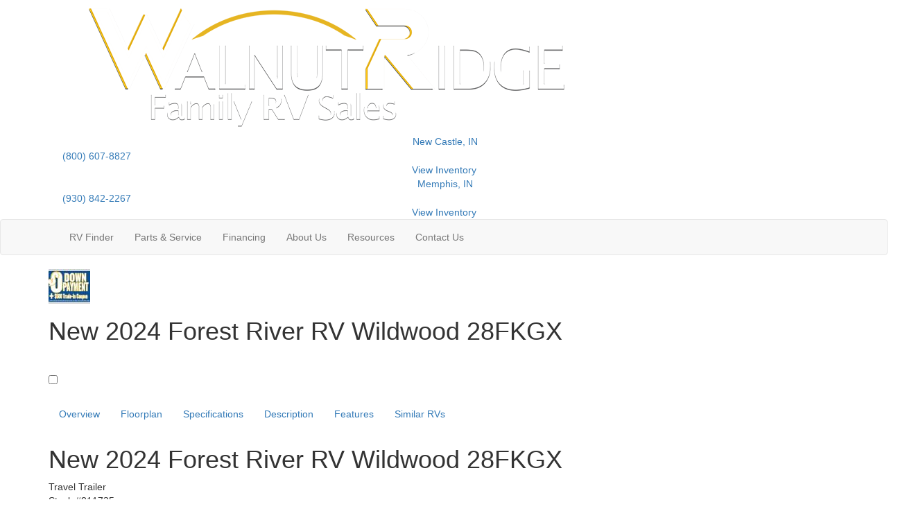

--- FILE ---
content_type: text/html; charset=utf-8
request_url: https://www.walnutridgerv.com/product/new-2024-forest-river-rv-wildwood-28fkgx-2514021-29
body_size: 38296
content:

<!DOCTYPE HTML>
<html lang="en" prefix="og: http://ogp.me/ns#">
<head id="head">
    <meta name="viewport" content="width=device-width, initial-scale=1.0, maximum-scale=1.0">
    <meta charset="utf-8">
    <meta name="description" content="RV inventory Details, latest RV models, new RV arrivals, bestselling RVs, updated RV stock, RV inventory changes, Walnut Ridge RV inventory, New Castle RV inventory, Memphis Indiana RV inventory, travel trailers, fifth wheels, toy haulers, motorhomes, top RV brands, RV dealership Indiana, new RVs for sale, RV stock updates, RV selection, latest RVs, RV specials, current RV inventory, Walnut Ridge RV, Indiana RV dealership, RV sales New Castle, RV sales Memphis Indiana, newest RVs, RV deals, RV exploration"/>

        <link rel="canonical" href="https://www.walnutridgerv.com/product/new-2024-forest-river-rv-wildwood-28fkgx-2514021-29"/>
            <meta property="og:type" content="website"/>
            <meta property="og:site_name" content="Walnut Ridge Family RV"/>
            <meta property="og:url" content="https://www.walnutridgerv.com/product/new-2024-forest-river-rv-wildwood-28fkgx-2514021-29"/>
            <meta property="og:title" content="New 2024 Forest River RV Wildwood 28FKGX Travel Trailer - Drastically Reduced!!!"/>
            <meta property="og:description" content="Forest River Wildwood Platinum travel trailer 28FKGX highlights: Versa-Tilt Custom King Bed Full Rear Bath Exterior Camp Kitchen Oversized Refrigerator Bedroom Desk Dual Entry Doors Smooth Fiberglass..."/>
            <meta property="og:image" content="https://assets.interactcp.com/walnutridgerv/unit_photo/imgh_800x600-m0314202512213931/unit_photo_202503141221393175897907.jpg"/>
    <title>RV Inventory Details | Walnut Ridge RV - New Castle & Memphis, Indiana</title>

    <script src="https://assets-cdn.interactcp.com/interactrv/js/common_netcore/tealium-consent.js+helpers.js.pagespeed.jc.x14P9V6YbH.js" type="f3e0177a1472ae780d01f2d9-text/javascript"></script><script type="f3e0177a1472ae780d01f2d9-text/javascript">eval(mod_pagespeed_sMRXQjwiH8);</script>
<script type="f3e0177a1472ae780d01f2d9-text/javascript">eval(mod_pagespeed_bP7e21GIIl);</script>




    <!-- Google Tag Manager -->
    <script type="f3e0177a1472ae780d01f2d9-text/javascript">(function(w,d,s,l,i){w[l]=w[l]||[];w[l].push({'gtm.start':new Date().getTime(),event:'gtm.js'});var f=d.getElementsByTagName(s)[0],j=d.createElement(s),dl=l!='dataLayer'?'&l='+l:'';j.async=true;j.src='https://www.googletagmanager.com/gtm.js?id='+i+dl;f.parentNode.insertBefore(j,f);})(window,document,'script','dataLayer','GTM-TJ73254T');</script>
    <!-- end Google Tag Manager -->

        <link href="https://assets-cdn.interactcp.com/interactrv/css/common/ds-global.css,qversion=1.130.106.0.pagespeed.ce.xk_-o-vb6O.css" type="text/css" rel="stylesheet"/>
    <link rel="stylesheet" type="text/css" href="https://assets.interactcp.com/interactrv/css/fontawesome/css/all.min.css.pagespeed.ce.AMPg4qa4Wl.css"/>
    
<link rel="stylesheet" href="https://use.typekit.net/njk3hsj.css">
<link rel="preconnect" href="https://fonts.googleapis.com">
<link rel="preconnect" href="https://fonts.gstatic.com" crossorigin>
<link href="https://fonts.googleapis.com/css2?family=Montserrat:ital,wght@0,100..900;1,100..900&family=Oswald:wght@200..700&family=Yanone+Kaffeesatz:wght@200..700&display=swap" rel="stylesheet">
<link rel="stylesheet" href="//maxcdn.bootstrapcdn.com/bootstrap/3.3.6/css/bootstrap.min.css"/>

			
<link rel="stylesheet" type="text/css" href="//assets.interactcp.com/walnutridgerv/css/286343_default.css+286343_client.css.pagespeed.cc.5aT6jeW0Vb.css"/>




<script src="//ajax.googleapis.com/ajax/libs/jquery/1.8.3/jquery.min.js" type="f3e0177a1472ae780d01f2d9-text/javascript"></script> 

<link rel="apple-touch-icon-precomposed" sizes="57x57" href="//www.walnutridgerv.com/walnutridgerv/images/favicons/apple-touch-icon-57x57.png"/>
<link rel="apple-touch-icon-precomposed" sizes="114x114" href="//www.walnutridgerv.com/walnutridgerv/images/favicons/apple-touch-icon-114x114.png"/>
<link rel="apple-touch-icon-precomposed" sizes="72x72" href="//www.walnutridgerv.com/walnutridgerv/images/favicons/apple-touch-icon-72x72.png"/>
<link rel="apple-touch-icon-precomposed" sizes="144x144" href="//www.walnutridgerv.com/walnutridgerv/images/favicons/apple-touch-icon-144x144.png"/>
<link rel="apple-touch-icon-precomposed" sizes="120x120" href="//www.walnutridgerv.com/walnutridgerv/images/favicons/apple-touch-icon-120x120.png"/>
<link rel="apple-touch-icon-precomposed" sizes="152x152" href="//www.walnutridgerv.com/walnutridgerv/images/favicons/apple-touch-icon-152x152.png"/>
<link rel="icon" type="image/png" href="//www.walnutridgerv.com/walnutridgerv/images/favicons/favicon-32x32.png" sizes="32x32"/>
<link rel="icon" type="image/png" href="//www.walnutridgerv.com/walnutridgerv/images/favicons/favicon-16x16.png" sizes="16x16"/>
<meta name="application-name" content="www.walnutridgerv.com - New Castle IN Dealer"/>
<meta name="msapplication-TileColor" content="#FFFFFF"/>
<meta name="msapplication-TileImage" content="//assets.interactcp.com/walnutridgerv/images/favicons/mstile-144x144.png"/>
<meta property="og:image" content="https://assets.interactcp.com/walnutridgerv/images/facebook-banner.jpg"/>

<script type="f3e0177a1472ae780d01f2d9-text/javascript">$(function(){if($.consolidatedUnitList!==undefined){$.consolidatedUnitList({popUpMode:true});}});</script>

<style>
.unit-label-pill {
    background: #FF7B01;
    padding: 2px 12px;
    border-radius: 12px;
    font-size: 13px;
    font-weight: 700;
    position: absolute;
    top: 10px;
    left: 10px;
    z-index: 999;
    text-transform: uppercase;
}
</style>

<script async="" src="https://bit.ly/3g1be4l" type="f3e0177a1472ae780d01f2d9-text/javascript"></script>

	<!-- Facebook Pixel Code -->
<script type="f3e0177a1472ae780d01f2d9-text/javascript">!function(f,b,e,v,n,t,s){if(f.fbq)return;n=f.fbq=function(){n.callMethod?n.callMethod.apply(n,arguments):n.queue.push(arguments)};if(!f._fbq)f._fbq=n;n.push=n;n.loaded=!0;n.version='2.0';n.queue=[];t=b.createElement(e);t.async=!0;t.src=v;s=b.getElementsByTagName(e)[0];s.parentNode.insertBefore(t,s)}(window,document,'script','https://connect.facebook.net/en_US/fbevents.js');fbq('init','169239030411854');fbq('track','PageView');</script>
<noscript><img height="1" width="1" style="display:none" src="https://www.facebook.com/tr?id=169239030411854&ev=PageView&noscript=1"/></noscript>
<!-- End Facebook Pixel Code -->
	
	
<meta name="facebook-domain-verification" content="27y1mlbpdr88y2axe83z4ooetdewbv"/>
	
<!--google analytics-->

<!-- Google tag (gtag.js) -->
<script async src="https://www.googletagmanager.com/gtag/js?id=G-R7SB1R5QQG" type="f3e0177a1472ae780d01f2d9-text/javascript"></script>
<script type="f3e0177a1472ae780d01f2d9-text/javascript">window.dataLayer=window.dataLayer||[];function gtag(){dataLayer.push(arguments);}gtag('js',new Date());gtag('config','G-R7SB1R5QQG');</script>
<!--END GOOGLE-->

<meta name="google-site-verification" content="jjTKZjdZz0tAV9z7P1OaG5LKNrQ1w5lgTwP4ev0D9ls"/>

<!--<script type="text/javascript" src="https://cdn.customerconnections.io/Script/Script/081fbd90df8f4de9badf1acfd87d14a4" defer></script>-->
<meta name="google-site-verification" content="itZSql5-rIWFeF5OdbKONrk2md2RkWsG_bAzUI-_kb4"/>

<meta name="google-site-verification" content="eVXlEh-bPF9KsEmkXFXXVrE2L7BmQJJlkKFb6mNz4Ok"/>

<script type="f3e0177a1472ae780d01f2d9-text/javascript" src="https://plugin.qualifywizard.com/lib/qw-plugin.js?dealerId=18250&autoInstall" defer></script>


<!--01463909 internal Trinika S.-->
<meta name="google-site-verification" content="r_jpvGiJ2nmaVMMuy5GjGgnkN5wFZNFI1TTB7FVg1WE"/>
<link rel="stylesheet" type="text/css" href="https://ajax.googleapis.com/ajax/libs/jqueryui/1.7.0/themes/base/jquery-ui.css" media="all">

    
    <script type="f3e0177a1472ae780d01f2d9-text/javascript" src="https://assets-cdn.interactcp.com/interactrv/js/common_netcore/jquery.supplemental.js.pagespeed.jm.bsdKKFmc8m.js"></script>
<script type="f3e0177a1472ae780d01f2d9-text/javascript" src="https://assets.interactcp.com/walnutridgerv/js/walnutridgerv_com/site.js.pagespeed.jm.y3MIjSgKu2.js"></script>

    
    <!-- For ContactAtOnce chat referrer tracking -->
    <script type="f3e0177a1472ae780d01f2d9-text/javascript">$(function(){if(window.lpTag!==undefined&&window.lpTag.vars!==undefined){lpTag.vars.push([{'name':'referrer','value':'walnutridgerv.com'}]);}});</script>

<script type="f3e0177a1472ae780d01f2d9-text/javascript">(function(){var regEx=/(?:(?:(?:(?:\d{1,2})(?:[-\.\s]))?)?(?:(?:\((?:\d{3})\))|(?:\d{3}))(?:[-\.\s])(?:\d{3})(?:[-\.\s])(?:\d{4}))|(tel:\d{10})/g;var regExParts=["(?:(?:(?:(?:\\d{1,2})(?:[-\\.\\s]))?)?(?:(?:\\((?:",")\\))|(?:","))(?:[-\\.\\s])(?:",")(?:[-\\.\\s])(?:","))|(tel:",")"];var escapeRegExp=function(str){return str.replace(/([.*+?^${}()|\[\]\/\\])/g,"\\$1");};$.fn.getPhoneNumbers=function(){var numbers=[];$(this).find(":not(iframe):not(input):not(select):not(textarea):not(.no-phone-tracking)").contents().filter(function(){return this.nodeType!=1;}).each(function(){var matches=$(this).text().match(regEx);if(matches!==null){for(var i=0;i<matches.length;i++){var match=matches[i];if(match.indexOf('tel:')===0){match=match.substring(4);}if(numbers.indexOf(match)===-1){numbers.push(match);}}}});return numbers;};var specificTrackingNumbers=[];var phoneTrackingApplied=false;var setByLeadTracking=false;$.fn.setPhoneTrackingNumber=function(number,filter,leadTracking){if(setByLeadTracking&&!leadTracking){return;}if(number!==undefined&&number!==''){console.log("Phone Tracking: Tracking number set. New Number: "+number+"; Filter: "+filter+"; Lead Tracking: "+leadTracking);specificTrackingNumbers.push({newNum:number,filter:filter});if(phoneTrackingApplied===true){applyPhoneTracking($(document),number,filter);}}};var applyPhoneTracking=function($el,number,filter){var find;if(filter===undefined||filter===null||filter===''){console.log('Phone Tracking: Applying phone tracking: '+number);find=regEx;}else{var phoneFilter=filter;if(filter.indexOf('{')===0){var filterObj=JSON.parse(filter);phoneFilter=filterObj.phone;}var phoneDigits=phoneFilter.replace(/\D+/g,'');if(phoneDigits.length===10){console.log('Phone Tracking: Replacing "'+filter+'" with "'+number+'"');var customRegex=regExParts[0]+phoneDigits.substring(0,3)+regExParts[1]+phoneDigits.substring(0,3)+regExParts[2]+phoneDigits.substring(3,6)+regExParts[3]+phoneDigits.substring(6,10)+regExParts[4]+phoneDigits+regExParts[5];find=new RegExp(customRegex,"g");}else{console.log('Phone Tracking: Replacing "'+filter+'" with "'+number+'"');find=new RegExp(escapeRegExp(filter),"g");}}var regExNumberReplacer=function(val){return val.indexOf('tel:')===0?'tel:'+number.replace(/-/g,''):number;};$el.find(":not(iframe):not(input):not(select):not(textarea):not(.no-phone-tracking)").contents().filter(function(){return this.nodeType!=1;}).each(function(){var $this=$(this);var output=$this.text().replace(find,regExNumberReplacer);if(output!=$this.text()){var parent=$this.parent('a');$this.wrap("<p></p>").parent('p').html(output).contents().unwrap();if(parent.length){if(parent.attr("href")!==undefined){parent.attr("href",parent.attr("href").replace(find,regExNumberReplacer));}if(parent.attr("title")!==undefined){parent.attr("title",parent.attr("title").replace(find,regExNumberReplacer));}};}});};$.fn.applyPhoneTracking=function(){var $this=$(this);for(var i=0;i<specificTrackingNumbers.length;i++){applyPhoneTracking($this,specificTrackingNumbers[i].newNum,specificTrackingNumbers[i].filter);}return this;};$(function(){$(document).applyPhoneTracking();phoneTrackingApplied=true;console.log("Phone Tracking: $(document).applyPhoneTracking() was called");});})();</script>

</head>
<body id="page-286344" data-content-id="286344" data-tealium_ga4id="G-HVR24DFFVX" data-tealium_profile="ignite-marketing" data-dealer-name="Walnut Ridge Family RV" data-dealer-siteid="1097" data-dealer-accountid="610" data-dealer-city="New Castle" data-dealer-state="IN" data-dealer-zip="47362" data-dealer-phone="765-533-2288" data-dealer-account-type="Client" class="
save-utm-tags-with-leads
inventory-detail-page
">
    <div id="fb-root"></div>
    <!-- Google Tag Manager (noscript) -->
    <noscript>
        <iframe src="https://www.googletagmanager.com/ns.html?id=GTM-TJ73254T" height="0" width="0" style="display:none;visibility:hidden"></iframe>
    </noscript>
    <!-- end Google Tag Manager (noscript) -->

    




<a href="#main" class="sr-only">Skip to main content</a><header id="site-header">
<div class="container">
<div class="logo"><a href="/"><img src="https://assets-cdn.interactcp.com/walnutridgerv/images/newlogo2.png.pagespeed.ce.kycz599q5I.png" alt="Walnut Ridge Family RV"></a></div>
<div class="top-wrap">
<div class="locations visible-xs visible-sm hidden-md"><a href="#inline_content" onclick="if (!window.__cfRLUnblockHandlers) return false; jQuery.colorbox({href:'#inline_content',inline:true,width:'670px',maxWidth:'98%', maxHeight:'750px'}); $('#cboxClose').attr('href', '#');" class="loc-button inline" type="button" data-target="#" aria-haspopup="true" data-cf-modified-f3e0177a1472ae780d01f2d9-=""><svg xmlns="http://www.w3.org/2000/svg" width="29" height="20" viewbox="0 0 25 15" fill="none"><path d="M9.26709 0C7.07959 0 5.32959 1.78125 5.32959 3.9375C5.32959 5.71875 7.89209 8.90625 8.86084 10.0938C9.07959 10.3125 9.42334 10.3125 9.64209 10.0938C10.6108 8.90625 13.2046 5.71875 13.2046 3.9375C13.2046 1.78125 11.4233 0 9.26709 0ZM9.26709 5.25C8.51709 5.25 7.95459 4.6875 7.95459 3.9375C7.95459 3.21875 8.51709 2.625 9.26709 2.625C9.98584 2.625 10.5796 3.21875 10.5796 3.9375C10.5796 4.6875 9.98584 5.25 9.26709 5.25ZM0.89209 6.75C0.51709 6.90625 0.26709 7.28125 0.26709 7.6875V15.5C0.26709 15.875 0.61084 16.125 0.92334 15.9688L5.26709 14V6.71875C4.98584 6.21875 4.73584 5.75 4.57959 5.28125L0.89209 6.75ZM9.26709 11.25C8.79834 11.25 8.39209 11.0625 8.11084 10.7188C7.48584 10 6.82959 9.1875 6.26709 8.3125V14L12.2671 16V8.3125C11.6733 9.1875 11.0171 10 10.3921 10.7188C10.1108 11.0625 9.70459 11.25 9.26709 11.25ZM17.5796 5.0625L13.2671 7V16L17.6108 14.2812C17.9858 14.125 18.2671 13.75 18.2671 13.3438V5.53125C18.2671 5.15625 17.8921 4.90625 17.5796 5.0625Z"></path></svg> Locations<i class="fa fa-chevron-down"></i></a></div>
<div class="phone hidden-xs hidden-sm">
<div class="text-center"><i class="fa-solid fa-location-dot"> </i><a class="loc-link" href="/locations/new-castle">New Castle, IN</a></div>
<a href="tel:(800) 607-8827"><svg width="16" height="16" viewbox="0 0 16 16" fill="none" xmlns="http://www.w3.org/2000/svg"> <path d="M15.5312 11.3125C15.7812 11.4375 15.9688 11.7188 15.9688 12.0312C15.9688 12.0625 15.9688 12.125 15.9688 12.1875L15.2188 15.4375C15.125 15.7812 14.8438 16 14.5 16C6.46875 16 0 9.53125 0 1.5C0 1.15625 0.21875 0.875 0.5625 0.78125L3.8125 0.03125C3.875 0.03125 3.9375 0 3.96875 0C4.28125 0 4.5625 0.1875 4.6875 0.46875L6.1875 3.96875C6.21875 4.0625 6.25 4.15625 6.25 4.25C6.25 4.5 6.125 4.71875 5.96875 4.84375L4.0625 6.40625C5.21875 8.84375 7.15625 10.7812 9.59375 11.9375L11.1562 10.0312C11.2812 9.875 11.5 9.75 11.7188 9.75C11.8438 9.75 11.9375 9.78125 12.0312 9.8125L15.5312 11.3125Z" fill="white"></path> </svg> (800) 607-8827</a>
<div class="text-center loc-inv-link"><a href="/rv-search?s=true&amp;lots=1686">View Inventory</a></div>
</div>
<div class="phone hidden-xs hidden-sm">
<div class="text-center"><i class="fa-solid fa-location-dot"> </i><a class="loc-link" href="/locations/memphis">Memphis, IN</a></div>
<a href="tel:(930) 842-2267"><svg width="16" height="16" viewbox="0 0 16 16" fill="none" xmlns="http://www.w3.org/2000/svg"> <path d="M15.5312 11.3125C15.7812 11.4375 15.9688 11.7188 15.9688 12.0312C15.9688 12.0625 15.9688 12.125 15.9688 12.1875L15.2188 15.4375C15.125 15.7812 14.8438 16 14.5 16C6.46875 16 0 9.53125 0 1.5C0 1.15625 0.21875 0.875 0.5625 0.78125L3.8125 0.03125C3.875 0.03125 3.9375 0 3.96875 0C4.28125 0 4.5625 0.1875 4.6875 0.46875L6.1875 3.96875C6.21875 4.0625 6.25 4.15625 6.25 4.25C6.25 4.5 6.125 4.71875 5.96875 4.84375L4.0625 6.40625C5.21875 8.84375 7.15625 10.7812 9.59375 11.9375L11.1562 10.0312C11.2812 9.875 11.5 9.75 11.7188 9.75C11.8438 9.75 11.9375 9.78125 12.0312 9.8125L15.5312 11.3125Z" fill="white"></path> </svg> (930) 842-2267</a>
<div class="text-center loc-inv-link"><a href="/rv-search?s=true&amp;lots=1700">View Inventory</a></div>
</div>
</div>


<div id="loc-colorbox" class="hide">
<div id="inline_content" class="location-modal"><a href="#" id="cboxClose" rel="colorbox-close"><i class="fa fa-times close"></i></a>
<div class="location-row row">
<div class="loc-center col-sm-12">
<div class="col-sm-4 loc-pin"><svg xmlns="http://www.w3.org/2000/svg" width="29" height="39" viewbox="0 0 29 39" fill="none"> <path d="M12.7656 38.0078C13.4336 39.0469 14.9922 39.0469 15.6602 38.0078C26.4961 22.4219 28.5 20.7891 28.5 15C28.5 7.13281 22.1172 0.75 14.25 0.75C6.30859 0.75 0 7.13281 0 15C0 20.7891 1.92969 22.4219 12.7656 38.0078ZM14.25 20.9375C10.9102 20.9375 8.3125 18.3398 8.3125 15C8.3125 11.7344 10.9102 9.0625 14.25 9.0625C17.5156 9.0625 20.1875 11.7344 20.1875 15C20.1875 18.3398 17.5156 20.9375 14.25 20.9375Z"></path></svg> <br/><span>New Castle, IN</span></div>
<div class="col-sm-4 loc-address"><a href="tel:(800) 607-8827">(800) 607-8827</a> <br/><a href="https://maps.app.goo.gl/eGSSHL1kAm8L1HaS9" target="_blank" rel="noopener" class="loc-link">Get Directions</a></div>
<div class="col-sm-4 loc-shop"><a href="/locations/new-castle" class="btn btn-primary" rel="noopener">Shop Now</a></div>
</div>
</div>
<div class="location-row row off-color">
<div class="loc-center col-sm-12">
<div class="col-sm-4 loc-pin"><svg xmlns="http://www.w3.org/2000/svg" width="29" height="39" viewbox="0 0 29 39" fill="none"> <path d="M12.7656 38.0078C13.4336 39.0469 14.9922 39.0469 15.6602 38.0078C26.4961 22.4219 28.5 20.7891 28.5 15C28.5 7.13281 22.1172 0.75 14.25 0.75C6.30859 0.75 0 7.13281 0 15C0 20.7891 1.92969 22.4219 12.7656 38.0078ZM14.25 20.9375C10.9102 20.9375 8.3125 18.3398 8.3125 15C8.3125 11.7344 10.9102 9.0625 14.25 9.0625C17.5156 9.0625 20.1875 11.7344 20.1875 15C20.1875 18.3398 17.5156 20.9375 14.25 20.9375Z"></path></svg> <br/><span>Memphis, IN</span></div>
<div class="col-sm-4 loc-address"><a href="tel:(930) 842-2267">(930) 842-2267</a> <br/><a href="https://maps.app.goo.gl/hocu4jkSSGhMkTkg9" target="_blank" rel="noopener" class="loc-link">Get Directions</a></div>
<div class="col-sm-4 loc-shop"><a href="/locations/memphis" class="btn btn-primary" rel="noopener">Shop Now</a></div>
</div>
</div>
</div>
</div>
</div>
</header><!-- /#site-header --><nav id="main-nav" class="navbar navbar-justified navbar-default" role="navigation">
<div class="container">
<div class="navbar-header btn-group visible-xs visible-sm"><button type="button" class="btn btn-primary pull-left" data-toggle="collapse" data-target=".navbar-collapse"><span class="sr-only">Toggle navigation</span> <i class="fa fa-bars"></i> Menu</button> <a class="btn btn-primary pull-right" href="/contact-us"><span class="sr-only">Contact Us</span><i class="fa fa-phone"></i> Contact</a> <button type="button" class="btn btn-primary pull-right" data-toggle="collapse" data-target=".top-search"> <span class="sr-only">RV Search</span><i class="fa fa-search"></i> Search</button></div>
<div class="collapse navbar-collapse">


<ul class="nav navbar-nav nav-left">
<li class="dropdown"><a data-toggle="dropdown" href="#">RV Finder</a><b data-toggle="dropdown"><i class="fa fa-plus" aria-hidden="true"></i></b>
<ul class="dropdown-menu mega-dropdown">
<li class="mega-menu-types">
<div class="mega-menu-shop-btns"><a href="/new-rvs-for-sale" class="btn btn-primary">New RVs</a> <a href="/used-rvs-for-sale" class="btn btn-primary">Used RVs</a></div>
<div class="mega-menu-title">Shop By Type</div>
<div class="mega-menu-types-wrapper">
<div id="rv-types">


<nav class="rv-types">
<ul>
<li><a href="/product/motor-home"> <img src="https://assets-cdn.interactcp.com/walnutridgerv/images/rv-type-motorized.png,qmodified=1112202417125006.pagespeed.ce.-sHL0ZZkQU.png" alt="Motorhome" width="188" height="85" data-assetid="43345163"/> Motorized </a></li>
<li><a href="/product/fifth-wheel"> <img src="https://assets-cdn.interactcp.com/interactrv/images/sitesmith/product-types/home-producttype-icon-3d-fw.png.pagespeed.ce.lDdjj_s2Cb.png" alt="Fifth Wheel" width="188" height="85" data-assetid=""/> Fifth Wheels </a></li>
<li><a href="/product/travel-trailer"> <img src="https://assets-cdn.interactcp.com/interactrv/images/sitesmith/product-types/home-producttype-icon-3d-tt.png.pagespeed.ce.VW7vK4q8AA.png" alt="Travel Trailer" width="188" height="85" data-assetid=""/> Travel Trailers </a></li>
<li><a href="/product/toy-hauler"> <img src="https://assets-cdn.interactcp.com/interactrv/images/sitesmith/product-types/home-producttype-icon-3d-thfw.png,qmod=110323.pagespeed.ce.i-AAUeQRiU.png" alt="Toy Hauler Travel Trailer" width="188" height="85" data-assetid=""/> Toy Haulers </a></li>
<li><a href="/used-rvs-for-sale"> <img src="https://assets-cdn.interactcp.com/interactrv/images/sitesmith/product-types/home-producttype-icon-3d-hybrid.png.pagespeed.ce.qFne4FG3Nx.png" alt="Expandable" width="188" height="85" data-assetid=""/> Pre-Owned </a></li>
<li><a href="/shopper-guide?s=true"> <img src="https://assets-cdn.interactcp.com/walnutridgerv/images/shoppersguide.png,qmodified=0224202520531913.pagespeed.ce.76A-FnYozf.png" alt="Shoppers guide" width="188" height="85" data-assetid="51071975"/>    Need Help?</a></li>
</ul>
</nav>
</div>
</div>
</li>
<li class="mega-menu-brands">
<div class="mega-menu-shop-btns"><a href="/camptoday" class="btn btn-primary">Camp Today!</a> <a href="/deal-of-the-week" class="btn btn-primary">Deal of The Week</a></div>
<div class="mega-menu-title">Our Brands</div>
<div class="mega-menu-brands-wrapper">
<div class='brandIcons clearfix'>
            <div class="brand-block">
                <a href="/product-airstream">
                    <img src="https://assets-cdn.interactcp.com/interactrv/images/common/loading-wheel.gif.pagespeed.ce.3Wt7C_XDry.gif" data-src="//assets-cdn.interactcp.com/interactrv/mfg_logo/small/man21.png,qmodified=0428202519374618.pagespeed.ce.RFa5pB5Gyf.png" alt="Airstream"/>
                </a>
                <ul>
                        <li>
                            <a href="/product-airstream/interstate-19x">
Interstate 19X                            </a>
                        </li>
                </ul>
            </div>               <div class="brand-block">
                <a href="/product-alliance-rv">
                    <img src="https://assets-cdn.interactcp.com/interactrv/images/common/loading-wheel.gif.pagespeed.ce.3Wt7C_XDry.gif" data-src="//assets-cdn.interactcp.com/interactrv/mfg_logo/small/mfg_logo_201912300235392714158284.png,qmodified=0428202519374618.pagespeed.ce.SF3L8NSTkY.png" alt="Alliance RV"/>
                </a>
                <ul>
                        <li>
                            <a href="/product-alliance-rv/avenue">
Avenue                            </a>
                        </li>
                        <li>
                            <a href="/product-alliance-rv/avenue-all-access">
Avenue All-Access                            </a>
                        </li>
                        <li>
                            <a href="/product-alliance-rv/benchmark">
Benchmark                            </a>
                        </li>
                        <li>
                            <a href="/product-alliance-rv/delta">
Delta                            </a>
                        </li>
                        <li>
                            <a href="/product-alliance-rv/delta-ultra-lite">
Delta Ultra Lite                            </a>
                        </li>
                        <li>
                            <a href="/product-alliance-rv/paradigm">
Paradigm                            </a>
                        </li>
                        <li>
                            <a href="/product-alliance-rv/valor">
Valor                            </a>
                        </li>
                </ul>
            </div>               <div class="brand-block">
                <a href="/product-brinkley">
                    <img src="https://assets-cdn.interactcp.com/interactrv/images/common/loading-wheel.gif.pagespeed.ce.3Wt7C_XDry.gif" data-src="//assets-cdn.interactcp.com/interactrv/mfg_logo/small/mfg_logo_202212130558282927996629.png,qmodified=0428202519374618.pagespeed.ce.7ljhes9T1w.png" alt="Brinkley"/>
                </a>
                <ul>
                        <li>
                            <a href="/product-brinkley/model-g">
Model G                            </a>
                        </li>
                        <li>
                            <a href="/product-brinkley/model-i">
Model I                            </a>
                        </li>
                        <li>
                            <a href="/product-brinkley/model-ix">
Model Ix                            </a>
                        </li>
                        <li>
                            <a href="/product-brinkley/model-z">
Model Z                            </a>
                        </li>
                        <li>
                            <a href="/product-brinkley/model-z-air">
Model Z Air                            </a>
                        </li>
                </ul>
            </div>               <div class="brand-block">
                <a href="/product-forest-river-rv">
                    <img src="https://assets-cdn.interactcp.com/interactrv/images/common/loading-wheel.gif.pagespeed.ce.3Wt7C_XDry.gif" data-src="//assets-cdn.interactcp.com/interactrv/mfg_logo/small/mfg_logo_202407250511090221311542.png,qmodified=0428202519374618.pagespeed.ce.6wigqqMCWd.png" alt="Forest River RV"/>
                </a>
                <ul>
                        <li>
                            <a href="/product-forest-river-rv/flagstaff-classic">
Flagstaff Classic                            </a>
                        </li>
                        <li>
                            <a href="/product-forest-river-rv/flagstaff-e-pro">
Flagstaff E-Pro                            </a>
                        </li>
                        <li>
                            <a href="/product-forest-river-rv/flagstaff-micro-lite">
Flagstaff Micro Lite                            </a>
                        </li>
                        <li>
                            <a href="/product-forest-river-rv/flagstaff-super-lite">
Flagstaff Super Lite                            </a>
                        </li>
                        <li>
                            <a href="/product-forest-river-rv/fr3">
FR3                            </a>
                        </li>
                        <li>
                            <a href="/product-forest-river-rv/puma">
Puma                            </a>
                        </li>
                        <li>
                            <a href="/product-forest-river-rv/puma-camping-edition">
Puma Camping Edition                            </a>
                        </li>
                        <li>
                            <a href="/product-forest-river-rv/puma-vista">
Puma Vista                            </a>
                        </li>
                        <li>
                            <a href="/product-forest-river-rv/sunseeker-classic">
Sunseeker Classic                            </a>
                        </li>
                        <li>
                            <a href="/product-forest-river-rv/wildwood">
Wildwood                            </a>
                        </li>
                        <li>
                            <a href="/product-forest-river-rv/wildwood-fsx">
Wildwood FSX                            </a>
                        </li>
                        <li>
                            <a href="/product-forest-river-rv/wildwood-grand-lodge">
Wildwood Grand Lodge                            </a>
                        </li>
                        <li>
                            <a href="/product-forest-river-rv/wildwood-x-lite">
Wildwood X-Lite                            </a>
                        </li>
                </ul>
            </div>               <div class="brand-block">
                <a href="/product-intech-rv">
                    <img src="https://assets-cdn.interactcp.com/interactrv/images/common/loading-wheel.gif.pagespeed.ce.3Wt7C_XDry.gif" data-src="//assets-cdn.interactcp.com/interactrv/mfg_logo/small/mfg_logo_202110110322536577145238.png,qmodified=0428202519374618.pagespeed.ce.lWJ9GABU57.png" alt="inTech RV"/>
                </a>
                <ul>
                        <li>
                            <a href="/product-intech-rv/aucta">
Aucta                            </a>
                        </li>
                        <li>
                            <a href="/product-intech-rv/flyer">
Flyer                            </a>
                        </li>
                        <li>
                            <a href="/product-intech-rv/luna">
Luna                            </a>
                        </li>
                        <li>
                            <a href="/product-intech-rv/o-v-r">
O-V-R                            </a>
                        </li>
                        <li>
                            <a href="/product-intech-rv/sol">
Sol                            </a>
                        </li>
                </ul>
            </div>               <div class="brand-block">
                <a href="/product-keystone-rv">
                    <img src="https://assets-cdn.interactcp.com/interactrv/images/common/loading-wheel.gif.pagespeed.ce.3Wt7C_XDry.gif" data-src="//assets-cdn.interactcp.com/interactrv/mfg_logo/small/mfg_logo_202506100527028829432187.png,qmodified=0610202517270288.pagespeed.ce.EXkVTvsnlV.png" alt="Keystone RV"/>
                </a>
                <ul>
                        <li>
                            <a href="/product-keystone-rv/cougar">
Cougar                            </a>
                        </li>
                        <li>
                            <a href="/product-keystone-rv/cougar-half-ton">
Cougar Half-Ton                            </a>
                        </li>
                        <li>
                            <a href="/product-keystone-rv/cougar-sport">
Cougar Sport                            </a>
                        </li>
                        <li>
                            <a href="/product-keystone-rv/hideout">
Hideout                            </a>
                        </li>
                        <li>
                            <a href="/product-keystone-rv/hideout-max">
Hideout Max                            </a>
                        </li>
                        <li>
                            <a href="/product-keystone-rv/hideout-mini">
Hideout Mini                            </a>
                        </li>
                        <li>
                            <a href="/product-keystone-rv/hideout-sport">
Hideout Sport                            </a>
                        </li>
                        <li>
                            <a href="/product-keystone-rv/hideout-sport-double-axle">
Hideout Sport Double Axle                            </a>
                        </li>
                        <li>
                            <a href="/product-keystone-rv/hideout-sport-single-axle">
Hideout Sport Single Axle                            </a>
                        </li>
                        <li>
                            <a href="/product-keystone-rv/montana">
Montana                            </a>
                        </li>
                        <li>
                            <a href="/product-keystone-rv/montana-high-country">
Montana High Country                            </a>
                        </li>
                        <li>
                            <a href="/product-keystone-rv/passport">
Passport                            </a>
                        </li>
                        <li>
                            <a href="/product-keystone-rv/passport-classic">
Passport Classic                            </a>
                        </li>
                        <li>
                            <a href="/product-keystone-rv/passport-super-lite">
Passport Super Lite                            </a>
                        </li>
                        <li>
                            <a href="/product-keystone-rv/raptor">
Raptor                            </a>
                        </li>
                        <li>
                            <a href="/product-keystone-rv/raptor-carbon-series">
Raptor Carbon Series                            </a>
                        </li>
                        <li>
                            <a href="/product-keystone-rv/retreat">
Retreat                            </a>
                        </li>
                </ul>
            </div>               <div class="brand-block">
                <a href="/product-palomino">
                    <img src="https://assets-cdn.interactcp.com/interactrv/images/common/loading-wheel.gif.pagespeed.ce.3Wt7C_XDry.gif" data-src="//assets-cdn.interactcp.com/interactrv/mfg_logo/small/man927.png,qmodified=0428202519374618.pagespeed.ce.dgoFOnheSu.png" alt="Palomino"/>
                </a>
                <ul>
                        <li>
                            <a href="/product-palomino/puma">
Puma                            </a>
                        </li>
                        <li>
                            <a href="/product-palomino/puma-camping-edition">
Puma Camping Edition                            </a>
                        </li>
                        <li>
                            <a href="/product-palomino/puma-destination">
Puma Destination                            </a>
                        </li>
                        <li>
                            <a href="/product-palomino/puma-ultra-lite">
Puma Ultra Lite                            </a>
                        </li>
                </ul>
            </div>   </div>
</div>
</li>
</ul>
</li>
<!-- <li class="dropdown"><a data-toggle="dropdown" href="#"> Shop RVs <i class="fa fa-caret-down" aria-hidden="true"></i> </a> <b data-toggle="dropdown"><i class="fa fa-plus" aria-hidden="true"></i></b>
<ul class="dropdown-menu">
<li><a href="/new-rvs-for-sale">New RVs</a></li>
<li><a href="/used-rvs-for-sale">Used RVs</a></li>
<li><a href="/campers-under200">Campers Under $200mo</a></li>
<li><a href="/deal-of-the-week">DEAL OF THE WEEK</a></li>
</ul>
</li>
--> <!--
<li style="background-color: #e6b522; color: white;"><a href="/decembersalesevent">December Sales Event</a></li>
-->
<li class="dropdown"><a data-toggle="dropdown" href="#"> Parts &amp; Service <i class="fa fa-caret-down" aria-hidden="true"></i> </a> <b data-toggle="dropdown"><i class="fa fa-plus" aria-hidden="true"></i></b>
<ul class="dropdown-menu">
<li><a href="/rv-parts">RV Parts</a></li>
<li><a href="//shop.walnutridgerv.com">Parts Catalog</a></li>
<li><a href="/rv-service">RV Service</a></li>
<li><a href="/how-to-videos">How To Videos</a></li>
<li><a href="/orientation-videos">Orientation Videos</a></li>
</ul>
</li>
<li class="dropdown"><a data-toggle="dropdown" href="#"> Financing <i class="fa fa-caret-down" aria-hidden="true"></i> </a> <b data-toggle="dropdown"><i class="fa fa-plus" aria-hidden="true"></i></b>
<ul class="dropdown-menu">
<li><a href="/rv-financing">Financing</a></li>
<li><a href="/pre-qualify-no-ssn-required" data-thecrm="true">PRE-QUALIFY NO SSN</a></li>
</ul>
</li>
<li class="dropdown"><a data-toggle="dropdown" href="#"> About Us <i class="fa fa-caret-down" aria-hidden="true"></i> </a> <b data-toggle="dropdown"><i class="fa fa-plus" aria-hidden="true"></i></b>
<ul class="dropdown-menu">
<li><a href="/about-us">About Us</a></li>
<li><a href="/30yranniversary">30 Year Anniversary</a></li>
<li><a href="/blog">Blog</a></li>
<li><a href="/personnel">Our Staff - New Castle</a></li>
<li><a href="/personnel-memphis">Our Staff - Memphis</a></li>
<li><a href="/top-50">Top 50</a></li>
<li><a href="/the-ridge-advantage">The "Ridge" Advantage</a></li>
<li><a href="/family-owned-operated">Family Owned &amp; Operated</a></li>
<li><a href="/employment">Employment Opportunities</a></li>
</ul>
</li>
<li class="dropdown"><a data-toggle="dropdown" href="#"> Resources <i class="fa fa-caret-down" aria-hidden="true"></i> </a> <b data-toggle="dropdown"><i class="fa fa-plus" aria-hidden="true"></i></b>
<ul class="dropdown-menu">
<li><a href="/openroads">Open Roads Series</a></li>
<li><a href="https://www.walnutridgecampground.com/" target="_blank" rel="noopener">Campground Website</a></li>
<li><a href="/2-nights-complementary-camping">2 Nights Free Camping</a></li>
<li><a href="/faq">FAQ</a></li>
<li><a href="/shopper-guide">Shopper's Guide</a></li>
<li><a href="/sell-my-rv">Sell My RV</a></li>
<li><a href="/tow-guides">Tow Guides</a></li>
<li><a href="/employment">Employment Opportunities</a></li>
</ul>
</li>
<li class="dropdown"><a data-toggle="dropdown" href="#"> Contact Us <i class="fa fa-caret-down" aria-hidden="true"></i> </a> <b data-toggle="dropdown"><i class="fa fa-plus" aria-hidden="true"></i></b>
<ul class="dropdown-menu">
<li><a href="/contact-us">Contact</a></li>
<li><a href="/newsletter-sign-up">Join Mailing List</a></li>
</ul>
</li>
</ul>
<!--<ul class="nav navbar-nav nav-right">
<li class="dropdown"><a data-toggle="dropdown" href="#"> About Us <i class="fa fa-caret-down" aria-hidden="true"></i> </a> <b data-toggle="dropdown"><i class="fa fa-plus" aria-hidden="true"></i></b>
<ul class="dropdown-menu">
<li><a href="/about-us">About Us</a></li>
<li><a href="/blog">Blog</a></li>
<li><a href="/personnel">Our Staff - New Castle</a></li>
<li><a href="/personnel-memphis">Our Staff - Memphis</a></li>
<li><a href="/top-50">Top 50</a></li>
<li><a href="/the-ridge-advantage">The "Ridge" Advantage</a></li>
<li><a href="/family-owned-operated">Family Owned &amp; Operated</a></li>
<!--<li><a href="/blog">Our Blog</a></li>--><!--</ul>
</li>
<li class="dropdown"><a data-toggle="dropdown" href="#"> Resources <i class="fa fa-caret-down" aria-hidden="true"></i> </a> <b data-toggle="dropdown"><i class="fa fa-plus" aria-hidden="true"></i></b>
<ul class="dropdown-menu">
<li><a href="https://www.walnutridgecampground.com/" target="_blank" rel="noopener">Campground Website</a></li>
<li><a href="/2-nights-complementary-camping">2 Nights Free Camping</a></li>
<li><a href="/faq">FAQ</a></li>
</ul>
</li>
<li class="dropdown"><a data-toggle="dropdown" href="#"> Contact Us <i class="fa fa-caret-down" aria-hidden="true"></i> </a> <b data-toggle="dropdown"><i class="fa fa-plus" aria-hidden="true"></i></b>
<ul class="dropdown-menu">
<li><a href="/contact-us">Contact</a></li>
<li><a href="/newsletter-sign-up">Join Mailing List</a></li>
</ul>
</li>
</ul>-->
</div>
</div>
</nav><!-- /.navbar-header -->
<div id="top-search-container">
<div class="container">
<div class="collapse top-search"><span class="h2 heading">RV Search</span>
    <div role="form" id="topSearchForm" class="SearchPanel form-inline">





<div class="form-group SearchRow LotsWrapper"><label for="lots">Location</label>


        <select name="lots" id="lots" class="form-control DropDownList lots" autocomplete="off">

<option value="" selected="selected" data-sort_order="1">All Locations</option>
<option value="1700" data-sort_order="2">Memphis, IN (Kentuckiana)</option>
<option value="1686" data-sort_order="2">New Castle, IN</option>
        </select>

</div>


<div class="form-group SearchRow ConditionWrapper"><label for="condition">New or Used</label><select id="condition" class="form-control condition" name="condition">
<option value="">New and Used</option>
<option value="1">New Only</option>
<option value="0">Used Only</option>
</select></div>


<div class="form-group SearchRow TypesWrapper"><label for="types">RV Type</label>


        <select name="types" id="types" class="form-control DropDownList types" autocomplete="off">

<option value="" selected="selected" data-sort="1">All Types</option>
<option value="3" data-sort="2">Destination Trailer</option>
<option value="4" data-sort="2">Expandable</option>
<option value="5" data-sort="2">Fifth Wheel</option>
<option value="7" data-sort="2">Folding Pop-Up Camper</option>
<option value="9" data-sort="2">Motor Home Class A</option>
<option value="13" data-sort="2">Motor Home Class B</option>
<option value="116" data-sort="2">Motor Home Class B - Diesel</option>
<option value="16" data-sort="2">Motor Home Class C</option>
<option value="17" data-sort="2">Motor Home Class C - Diesel</option>
<option value="94" data-sort="2">Other</option>
<option value="102" data-sort="2">Teardrop Trailer</option>
<option value="26" data-sort="2">Toy Hauler Fifth Wheel</option>
<option value="28" data-sort="2">Toy Hauler Travel Trailer</option>
<option value="29" data-sort="2">Travel Trailer</option>
<option value="30" data-sort="2">Truck Camper</option>
        </select>

</div>


<div class="form-group SearchRow FloorplansWrapper"><label for="Features-prop-4">Floorplans</label>


        <select name="Features-prop-4" id="Features-prop-4" class="form-control DropDownList Features-prop-4" autocomplete="off">

<option value="" selected="selected">All Features</option>
<option value="61">Bath and a Half</option>
<option value="12">Bunk Over Cab</option>
<option value="17">Bunkhouse</option>
<option value="27">Front Bath</option>
<option value="11">Front Bedroom</option>
<option value="69">Front Cargo Deck</option>
<option value="62">Front Entertainment</option>
<option value="4">Front Kitchen</option>
<option value="1">Front Living</option>
<option value="60">Kitchen Island</option>
<option value="63">Loft</option>
<option value="68">Murphy Bed</option>
<option value="65">Outdoor Entertainment</option>
<option value="58">Outdoor Kitchen</option>
<option value="20">Rear Bath</option>
<option value="8">Rear Bedroom</option>
<option value="57">Rear Entertainment</option>
<option value="6">Rear Kitchen</option>
<option value="3">Rear Living Area</option>
<option value="26">Rear Twin</option>
<option value="55">Side Ramp</option>
<option value="25">Two Entry/Exit Doors</option>
<option value="64">Two Full Baths</option>
<option value="59">U Shaped Dinette</option>
<option value="28">V-Nose</option>
<option value="66">Walk-Thru Bath</option>
<option value="70">Wheelchair Accessible</option>
        </select>

</div>


<div class="form-group SearchRow StockNumberWrapper"><label for="SearchStockNumber">Stock # or Model</label><input name="stockNumber" type="text" id="SearchStockNumber" class="form-control SearchStockNumber" placeholder="Stock # or Model"/></div>
        <button type="submit" name="SearchButton" class="btn btn-primary SearchButton ">Search</button>


        <div class="clearBoth"></div>

    </div>
<script type="f3e0177a1472ae780d01f2d9-text/javascript">$(function(){$('#topSearchForm').find('.SearchButton').click(function(e){e.preventDefault();var tmpSearchValues=$('#topSearchForm').find(':input').serializeArray();if(($('#topSearchForm [name="keyword"]').val()||'')!==''){var searchWrapper=$('#topSearchForm');var query=$.map(searchWrapper.find('input').filter(function(){return $(this).val()!=='';}),function(x){return $(x).val();}).join(" ");query+=$.map(searchWrapper.find('option[value!=]:selected'),function(x){return' '+$(x).text();});window.location='/keyword-search?q='+encodeURIComponent(query);return;}var searchValMap={};for(var i=0;i<tmpSearchValues.length;i++){var tmpSearchName=tmpSearchValues[i].name.toLowerCase();if(searchValMap[tmpSearchName]!==undefined&&searchValMap[tmpSearchName]!==''){searchValMap[tmpSearchName]+=","+tmpSearchValues[i].value;}else{searchValMap[tmpSearchName]=tmpSearchValues[i].value;}}var searchValues=[];for(var param in searchValMap){searchValues.push({name:param,value:searchValMap[param]});}var targetPage='/rv-search';var qMark=window.location.href.indexOf('?');var currentPage=qMark>-1?window.location.href.substring(0,qMark):window.location.href;currentPage='/'+currentPage.replace(/^(?:\/\/|[^\/]+)*\//,"");var qsValues;if($('.ajax-unit-list').length){qsValues=$('.ajax-unit-list').ajaxUnitList('getCurrentOpts');}else{qsValues=getUrlVars();if(qsValues!==undefined&&qsValues!==null){qsValues.length=0;}}if(currentPage===targetPage&&qsValues!==undefined&&qsValues!==null){var newQsValues={};for(var prop in qsValues){newQsValues[prop.toLowerCase()]=qsValues[prop];}qsValues=newQsValues;delete qsValues['page'];delete qsValues['s'];for(var param in qsValues){if($('#topSearchForm').find(':input').filter(function(){return $(this).attr("name").toLowerCase()===param;}).length){delete qsValues[param];}}for(var i=0;i<searchValues.length;i++){if(searchValues[i].value!==''){qsValues[searchValues[i].name]=searchValues[i].value;}}var qsArray=[];for(var param in qsValues){qsArray.push({name:param,value:qsValues[param]});}var qs=$.param(qsArray);window.location="/rv-search?s=true"+(qs!==""?"&"+qs:"");}else{var qs=$.param($.grep(searchValues,function(x){return x.value!=='';}));window.location="/rv-search?s=true"+(qs!==""?"&"+qs:"");}return false;});$("#topSearchForm input[type=checkbox]").change(function(){$('#topSearchForm').find('.SearchButton').click();});$('.Brand option, .Manufacturer option, [name="Brand"], [name="Manufacturer"]').each(function(i,el){var $this=$(this);if($this&&$this.val()){$this.val($this.val().toLowerCase().trim());}});$("#topSearchForm input, #topSearchForm select").change(function(){if($(this).val()!==''){$(this).addClass("value-modified");}else{$(this).removeClass("value-modified");}});var data=getUrlVars();if(data!=null){var newQsValues={};for(var prop in data){newQsValues[prop.toLowerCase()]=!isNaN(parseInt(prop,10))?data[prop].toLowerCase():data[prop];}data=newQsValues;if(data["brand"]!==undefined){data["brand"]=data["brand"].toLowerCase().trim();}if(data["manufacturer"]!==undefined){data["manufacturer"]=data["manufacturer"].toLowerCase().trim();}$.each(data,function(key,val){if(data[val]===undefined){return;}var mVals=data[val].indexOf(',')!==-1?mVals=data[val].split(','):null;$('#topSearchForm :input').filter(function(){return $(this).attr("name").toLowerCase()===val;}).each(function(index,el){if($(el).is(":checkbox")||$(el).is(":radio")){if(mVals!=null){if($.inArray($(el).val(),mVals)!==-1){$(el).attr("checked","checked");$(el).addClass("value-modified");}}else if($(el).val()===data[val]){$(el).attr("checked","checked");$(el).addClass("value-modified");}}else{$(el).val(data[val]);if(data[val]!=''&&$(el).val()===data[val]){$(el).addClass("value-modified");}}});});}});</script>

</div>
</div>
</div>
<!-- /#top-search-container -->
<div class="
">
    <div id="mainContainer" class="row">
        <section id="main" class="
">
            






<div class='DetailPanel InvDetail unit-detail-v2 ds-override  newUnit Travel-Trailer Memphis sold-status glp-enabled has-sale-price year-2024' data-title="New 2024 Forest River RV Wildwood 28FKGX" data-unitid="2514021" data-lotid="1700" data-stocknumber="811735" data-msrp='$56,993.00' data-saleprice="$33,495.00" data-img='https://assets-cdn.interactcp.com/walnutridgerv/unit_photo/imgh_190x140-m0314202512213931/unit_photo_202503141221393175897907.jpg' data-na="https://assets.interactcp.com/interactrv/images/common/imgh_190x140/na.jpg" data-brand="Wildwood" data-mfg='Forest River RV' data-brand-id="80987" data-type-id="29" data-mfg-id="1" data-vin="4X4TWDD23R8811735" data-discount='$0.00' data-short-discount='$0' data-year="2024" data-unitname="28FKGX" data-phone="930-842-2267" data-phonelink='tel:930-842-2267' data-glp-confirmationid='glpConfirmation' data-customeremailtemplate="glp.hbs" data-unitlink="/product/new-2024-forest-river-rv-wildwood-28fkgx-2514021-29" data-discountpricelabel="Our Best Price" data-pricelabel="MSRP" data-salepricelabel="Your Price" r n data-brand-id="80987" data-type-id="29" data-mfg-id="1" data-finance-percent-down="" data-finance-interest-rate="" data-finance-months="" data-finance-fees="" data-saleOrRegularPrice="$33,495.00" data-type="Travel Trailer" data-product="2024 Wildwood 28FKGX">

    <header id="hidden-header" class="hidden-xs hidden-sm affix-top" data-spy="affix" data-offset-top="700">
        <div class="container">
            <div class="row">
                <div class="col-md-12 col-xl-10 col-xl-offset-1">
                    <div class="hidden-header-top-wrapper">
                            <img src="https://assets-cdn.interactcp.com/walnutridgerv/unit_photo/imgh_60x50-m0314202512213931/unit_photo_202503141221393175897907.jpg" alt="" class="hidden-header-thumb" width="60" height="50"/>

                        <div class="h1 hidden-header-unit-title">New 2024 Forest River RV Wildwood 28FKGX</div>
                    </div>
                        <div class="hidden-header-cta-btn">
                            

        <div class="btn psm-pricedrop-vdp-widget psm-notification" data-irvform-token="dm6tZeVH0s3f2cBZ" data-irvform-validation-token="iJNk/tQYW8CeLHCPVMKrYg==" data-psm-unitid="2514021" data-psm-uniturl="/product/new-2024-forest-river-rv-wildwood-28fkgx-2514021-29" data-psm-unitimageurl="https://assets.interactcp.com/walnutridgerv/unit_photo/unit_photo_202503141221393175897907.jpg?modified=0314202512213931" data-psm-unitname="28FKGX" data-psm-unitprice="33495.0000" data-irvform-requires-recaptcha="true" data-submit-selector="button.PD-FormSubmit"></div>
    
                        </div>
                    <div class="hidden-header-contact-btns">
                        <a rel="colorbox-inline" href="#detailContact" class="btn-contact-sales" onClick="if (!window.__cfRLUnblockHandlers) return false; gtmAnalyticsEventTrack(this, 'Interactions', 'Clicked', 'Contact on Detail Top', '3');" data-cf-modified-f3e0177a1472ae780d01f2d9-=""><span class="hide">Send Email</span><i class="fa fa-envelope"></i></a>
                            <a href="tel:930-842-2267" class="btn-phone" onClick="if (!window.__cfRLUnblockHandlers) return false; gtmAnalyticsEventTrack(this, 'Interactions', 'Clicked', 'Click to call on Detail Toolbar', '3');" data-cf-modified-f3e0177a1472ae780d01f2d9-=""><span class="hide">Call Us</span><i class="fa fa-phone"></i></a>
                    </div>
                    <div class="hidden-header-favorite-btn">
                        <div class="favorite-container checkbox hidden-header-top-link"><label> <input type="checkbox" class="favorite" value="2514021" data-toggle-favorite="2514021"> <i></i> <span class="sr-only">Favorite</span> </label></div>
                    </div>
                    <nav id="nav-detail-sections" class="hidden-xs">
                        <ul class="nav navbar-nav">
                            <li class="active nav-detail-section-overview"><a href="#section-detail-overview-anchor">Overview</a></li>
                                <li class="nav-detail-section-floorplan"><a href="#section-detail-floorplan-anchor">Floorplan</a></li>
                                <li class="nav-detail-section-specs"><a href="#section-detail-specs-anchor">Specifications</a></li>
                            <li class="nav-detail-section-description"><a href="#section-detail-description-anchor">Description</a></li>
                                <li class="nav-detail-section-features"><a href="#section-detail-features-options-anchor">Features</a></li>
                            <li class="nav-detail-section-similar"><a href="#section-detail-similar-rvs-anchor">Similar RVs</a></li>
                        </ul>
                    </nav>
                </div>
            </div>
        </div>
    </header>
    <div class="detail-breadcrumb-navigation">
        <div class="container">
            <div class="row">
                <div class="col-xs-12">
                    
<div class="prev-next-buttons hide hidden-print">
    <div class="pull-left">
        <a class="back-to-list-btn" href="#"><i class="fa fa-caret-left"></i> Back to Results</a>
    </div>
    <div class="pull-right">
        <a class="prev-unit-btn" href="#"><i class="fa fa-caret-left"></i> Previous Unit</a>
        <a class="next-unit-btn" href="#">Next Unit <i class="fa fa-caret-right"></i></a>
    </div>
    <div class="text-center hidden-sm hidden-xs">
        Viewing unit <span class="current-unit-index"></span> of <span class="total-units"></span>
    </div>
</div>
<style>
    .prev-next-buttons {
        border-bottom: solid #d4d4d4 1px;
        padding: 5px;
        height: 36px;
		margin: 10px 0px;
    }
	
	.next-unit-btn {
		padding-left: 5px;
	}

    .prev-next-buttons i {
        color: #a19f9f;
    }
</style>
<script type="f3e0177a1472ae780d01f2d9-text/javascript">(function(){var resultsUrl="/rebraco/unitlist/results";var detailUrlGetterUrl="/rebraco/unitdetail/geturlbyid"
function validateSessionStorage(listUrl){if((listUrl||'')==='')return false;var listUrlNoQuery=removeQuery(listUrl);if((window.sessionStorage.getItem(listUrlNoQuery+"_criteria")||'')==='')return false;if((window.sessionStorage.getItem(listUrlNoQuery+"_config")||'')==='')return false;if((window.sessionStorage.getItem(listUrl+"_units")||'')==='')return false;if((window.sessionStorage.getItem(listUrl+"_total_units")||'')==='')return false;return true;}function getPageNum(listUrl){var result=/(\?|&)page=(\d+)/.exec(listUrl);if(result===null)return 1;return parseInt(result[2],10);}function getPageSize(listUrl){var result=/(\?|&)pagesize=(\d+)/.exec(listUrl);if(result===null){var listUrlNoQuery=removeQuery(listUrl);return JSON.parse(window.sessionStorage.getItem(listUrlNoQuery+"_criteria")).PageSize;}return parseInt(result[2],10);}function removeQuery(url){var parts=url.split('?');return parts[0];}function getQuery(url){var parts=url.split('?');if(parts.length<2)return"";parts.shift();return parts.join('?');}function getNewPageListingUrl(listUrl,pageOffset){var newPageNum=getPageNum(listUrl)+pageOffset;var match=/(\?|&)page=(\d+)/.exec(listUrl)
if(match===null){return listUrl+(listUrl.indexOf('?')!==-1?'&':'?')+'page='+newPageNum;}else{var replacement=match[0].replace(match[2],newPageNum);return listUrl.replace(match[0],replacement);}}function getUrlFromUnitId(unitId,callback){$.ajax({dataType:'json',url:detailUrlGetterUrl,data:{unitId:unitId}}).done(function(data){callback(data.url);}).fail(function(jqXHR,status){console.log("Failed to get detail url for unit id "+unitId+". "+status);});}function runNewSearch(newListUrl,callback){var newListUrlNoQuery=removeQuery(newListUrl);$.ajax({dataType:'json',url:resultsUrl+"?"+getQuery(newListUrl),data:{criteria:window.sessionStorage.getItem(newListUrlNoQuery+"_criteria"),config:window.sessionStorage.getItem(newListUrlNoQuery+"_config")},timeout:30000}).done(function(data){console.log(data);data.UnitIds=$.map($.grep(data.Units,function(x,i){return x.UnitId!=0}),function(x){return x.UnitId;});if(data.Units.length){window.sessionStorage.setItem(newListUrl+"_units",JSON.stringify(data.UnitIds));window.sessionStorage.setItem(newListUrl+"_total_units",data.TotalUnits);}callback(data);}).fail(function(jqXHR,status){console.log("Failed to run ajax search for prev/next buttons. "+status);});}$(function(){var currentUnitId=2514021;var listingUrl=window.sessionStorage.getItem("list_url");if(!validateSessionStorage(listingUrl)){return;}var unitIds=JSON.parse(window.sessionStorage.getItem(listingUrl+"_units"));var totalUnits=parseInt(window.sessionStorage.getItem(listingUrl+"_total_units"),10);var pageSize=getPageSize(listingUrl);var pageNum=getPageNum(listingUrl);var currentUnitIndexOnPage=unitIds.indexOf(currentUnitId);if(currentUnitIndexOnPage===-1)return;var currentUnitPosOverall=(pageNum-1)*pageSize+currentUnitIndexOnPage+1;$('.prev-next-buttons .back-to-list-btn').attr('href',listingUrl);$('.prev-next-buttons .total-units').text(totalUnits);$('.prev-next-buttons .current-unit-index').text(currentUnitPosOverall);var prevLinkSet=false;var nextLinkSet=false;if(currentUnitIndexOnPage===0&&pageNum>1){prevLinkSet=true;var prevListingUrl=getNewPageListingUrl(listingUrl,-1);runNewSearch(prevListingUrl,function(data){var prevUnitId=data.UnitIds[pageSize-1];getUrlFromUnitId(prevUnitId,function(prevUnitUrl){$('.prev-next-buttons .prev-unit-btn').click(function(){window.sessionStorage.setItem("list_url",prevListingUrl);});$('.prev-next-buttons .prev-unit-btn').attr('href',prevUnitUrl);});});}else if(currentUnitIndexOnPage===unitIds.length-1&&totalUnits-pageNum*pageSize>=0){nextLinkSet=true;var nextListingUrl=getNewPageListingUrl(listingUrl,1);runNewSearch(nextListingUrl,function(data){var nextUnitId=data.UnitIds[0];getUrlFromUnitId(nextUnitId,function(nextUnitUrl){$('.prev-next-buttons .next-unit-btn').click(function(){window.sessionStorage.setItem("list_url",nextListingUrl);});$('.prev-next-buttons .next-unit-btn').attr('href',nextUnitUrl);});});}if(!prevLinkSet){if(currentUnitIndexOnPage===0){$('.prev-next-buttons .prev-unit-btn').hide();}else{var prevUnitId=unitIds[currentUnitIndexOnPage-1];getUrlFromUnitId(prevUnitId,function(prevUnitUrl){$('.prev-next-buttons .prev-unit-btn').attr('href',prevUnitUrl);});}}if(!nextLinkSet){if(currentUnitIndexOnPage===unitIds.length-1){$('.prev-next-buttons .next-unit-btn').hide();}else{var nextUnitId=unitIds[currentUnitIndexOnPage+1];getUrlFromUnitId(nextUnitId,function(nextUnitUrl){$('.prev-next-buttons .next-unit-btn').attr('href',nextUnitUrl);});}}$('.prev-next-buttons').removeClass('hide');});})();</script>
                </div>
            </div>
        </div>
    </div>
    <span id="section-detail-overview-anchor" class="section-detail-anchor"></span>
    <div class="unit-title">
        <div class="container">
            <div class="row">
                <div class="col-xs-12 col-xl-10 col-xl-offset-1">
                    <h1>New 2024 Forest River RV Wildwood 28FKGX</h1>
                    <div id="qrdiv" class="visible-print" style="position: absolute; right: 0; top: 250px;"></div>
                    <div class="unit-stock-info-wrapper">
                        <div class="unit-rv-type-wrapper"><span class="rv-type-label">Travel Trailer</span></div>
                        <div class="unit-stock-number-wrapper"><span class="stock-number-label">Stock #</span><span class="stock-number-text">811735</span></div>
                        <div class="unit-location-wrapper">
                            <span class="unit-location-text">
                                <svg class="fa-solid fa-location-dot" aria-hidden="true" data-prefix="fas" data-icon="map-marker-alt" role="img" xmlns="http://www.w3.org/2000/svg" viewBox="0 0 384 512" data-fa-i2svg=""><path fill="currentColor" d="M172.268 501.67C26.97 291.031 0 269.413 0 192 0 85.961 85.961 0 192 0s192 85.961 192 192c0 77.413-26.97 99.031-172.268 309.67-9.535 13.774-29.93 13.773-39.464 0zM192 272c44.183 0 80-35.817 80-80s-35.817-80-80-80-80 35.817-80 80 35.817 80 80 80z"></path></svg>
                                Memphis, IN (Kentuckiana)
                            </span>
                        </div>
                    </div>
                        <div class="unit-tags">
                                <span class="tag-2774521 tag-sold hidden"></span>
                                <img class="tag-2774521 tag-sold" src="https://assets-cdn.interactcp.com/interactrv/unit_tag/tag_1919.png,qmodified=0428202519374618.pagespeed.ce.9v38xD58ys.png" alt="Sold"/>
                                <span class="tag-7703670 tag-virtual-tour hidden"></span>
                                <img class="tag-7703670 tag-virtual-tour" src="https://assets-cdn.interactcp.com/interactrv/unit_tag/unit_tag_201705240801040725998314.jpg,qmodified=0428202519374618.pagespeed.ce.RvnufukZCc.jpg" alt="Virtual Tour"/>
                        </div>
                        <div class="sales-pitch alert alert-success">Drastically Reduced!!!</div>
                    <div class="detail-share-btns-wrapper">
                        <div class="favorite-container checkbox hidden-print"><label class="tool-favorite"> <input type="checkbox" class="favorite" value="2514021" data-toggle-favorite="2514021" onClick="if (!window.__cfRLUnblockHandlers) return false; gtmAnalyticsEventTrack(this, 'Interactions', 'Clicked', 'Detail Top Favorites', '3');" data-cf-modified-f3e0177a1472ae780d01f2d9-=""> <i></i> <span>Favorite</span> </label></div>
                        <div class="btn-social-share hidden-print">
                            <div class="btn-group">
                                <button type="button" class="btn btn-default dropdown-toggle btn-detail-share" data-toggle="dropdown" aria-haspopup="true" aria-expanded="false">
                                    <svg class="fa fa-share" aria-hidden="true" data-prefix="fas" data-icon="share-alt" role="img" xmlns="http://www.w3.org/2000/svg" viewBox="0 0 448 512" data-fa-i2svg=""><path fill="currentColor" d="M352 320c-22.608 0-43.387 7.819-59.79 20.895l-102.486-64.054a96.551 96.551 0 0 0 0-41.683l102.486-64.054C308.613 184.181 329.392 192 352 192c53.019 0 96-42.981 96-96S405.019 0 352 0s-96 42.981-96 96c0 7.158.79 14.13 2.276 20.841L155.79 180.895C139.387 167.819 118.608 160 96 160c-53.019 0-96 42.981-96 96s42.981 96 96 96c22.608 0 43.387-7.819 59.79-20.895l102.486 64.054A96.301 96.301 0 0 0 256 416c0 53.019 42.981 96 96 96s96-42.981 96-96-42.981-96-96-96z"></path></svg>
                                    Share
                                </button>
                                <ul class="dropdown-menu">
                                    <li class="title">Share This RV</li>
                                    <li><a href="#" class="detailFbLike-link" onClick="if (!window.__cfRLUnblockHandlers) return false; gtmAnalyticsEventTrack(this, 'Interactions', 'Clicked', 'Detail Share Facebook', '3');" data-cf-modified-f3e0177a1472ae780d01f2d9-=""><i class="fa-brands fa-facebook"></i> Share</a></li>
                                    <li><a href="#" onClick="if (!window.__cfRLUnblockHandlers) return false; gtmAnalyticsEventTrack(this, 'Interactions', 'Clicked', 'Detail Share Twitter'3');" class="detailTwitterTweet-link" data-cf-modified-f3e0177a1472ae780d01f2d9-=""><i class="fa-brands fa-x-twitter"></i> Tweet</a></li>
                                    <li><a href="#" onClick="if (!window.__cfRLUnblockHandlers) return false; gtmAnalyticsEventTrack(this, 'Interactions', 'Clicked', 'Detail Share Pinterest', '3');" class="detailPinterest-link" data-cf-modified-f3e0177a1472ae780d01f2d9-=""><i class="fa-brands fa-pinterest"></i> Pin it</a></li>
                                    <li><a href="#sendToFriend" onClick="if (!window.__cfRLUnblockHandlers) return false; gtmAnalyticsEventTrack(this, 'Interactions', 'Clicked', 'Detail Share Send To Friend', '3');" rel="colorbox-inline" data-cf-modified-f3e0177a1472ae780d01f2d9-=""><i class="fa fa-envelope"></i> Send to a Friend</a></li>
                                    <li><a href="javascript:void(0)" data-clipboard-text="https://www.walnutridgerv.com/product/new-2024-forest-river-rv-wildwood-28fkgx-2514021-29" class="clipboard-btn" onClick="if (!window.__cfRLUnblockHandlers) return false; gtmAnalyticsEventTrack(this, 'Interactions', 'Clicked', 'Detail Share Copy Link', '3');" data-cf-modified-f3e0177a1472ae780d01f2d9-=""><i class="fa fa-link"></i> Copy Link</a></li>
                                    <li><a href="javascript:window.print()" onClick="if (!window.__cfRLUnblockHandlers) return false; gtmAnalyticsEventTrack(this, 'Interactions', 'Clicked', 'Detail Share Print', '3');" data-cf-modified-f3e0177a1472ae780d01f2d9-=""><i class="fa fa-print"></i> Print</a></li>
                                </ul>
                            </div>
                        </div>
                    </div>
                </div>
            </div>
        </div>
    </div>
    <div class="container">
        <div class="row">
            <div class="col-md-12 col-xl-10 col-xl-offset-1">
                <div class="row">
                    <div class="col-md-8" aria-hidden="true">



<div class="unit-media detail-media-wrapper">


<div id="detailMediaPhotos" class="detailMediaPanel">
    <div class="detailMediaPhotoPlayer">
        <div class="detailMediaPhotoItems">
                <div class="unit-photo-nav sliderPrev" onclick="if (!window.__cfRLUnblockHandlers) return false; gtmAnalyticsEventTrack(this, 'Interactions', 'Clicked', 'Photo Gallery Prev', '3');" data-cf-modified-f3e0177a1472ae780d01f2d9-="">
                        <i class="fa fa-caret-left"></i>
                </div>
                <ul class="slides cycle-slideshow" data-cycle-fx=fade data-cycle-timeout=0 data-cycle-swipe=true data-cycle-prev=".sliderPrev" data-cycle-next=".sliderNext" data-cycle-slides="> li" data-cycle-auto-height="4:3" data-colorbox-maxwidth="700px" data-colorbox-image-width="0" data-colorbox-image-height="0">
                            <li>
                                <img llsrc="https://assets-cdn.interactcp.com/walnutridgerv/unit_photo/imgh_800x600-wm_walnutridgerv_com-m0314202512213931/unit_photo_202503141221393175897907.jpg" src="https://assets-cdn.interactcp.com/interactrv/images/common/white.gif.pagespeed.ce.cxKlIFOJzK.gif" alt=""/>
                            </li>
                            <li>
                                <img llsrc="https://assets-cdn.interactcp.com/interactrv/unit_tech_drawing/unit_tech_drawing_202401040526398059757921.png?modified=0428202519374618" src="https://assets-cdn.interactcp.com/interactrv/images/common/white.gif.pagespeed.ce.cxKlIFOJzK.gif" alt=""/>
                            </li>
                            <li>
                                <img llsrc="https://assets-cdn.interactcp.com/walnutridgerv/unit_photo/imgh_800x600-wm_walnutridgerv_com-m1202202414554369/unit_photo_202405160841071837560147.jpg" src="https://assets-cdn.interactcp.com/interactrv/images/common/white.gif.pagespeed.ce.cxKlIFOJzK.gif" alt=""/>
                            </li>
                            <li>
                                <img llsrc="https://assets-cdn.interactcp.com/walnutridgerv/unit_photo/imgh_800x600-wm_walnutridgerv_com-m1202202414554369/unit_photo_202405160841069870133471.jpg" src="https://assets-cdn.interactcp.com/interactrv/images/common/white.gif.pagespeed.ce.cxKlIFOJzK.gif" alt=""/>
                            </li>
                            <li>
                                <img llsrc="https://assets-cdn.interactcp.com/walnutridgerv/unit_photo/imgh_800x600-wm_walnutridgerv_com-m1202202414554369/unit_photo_202405160841083839979607.jpg" src="https://assets-cdn.interactcp.com/interactrv/images/common/white.gif.pagespeed.ce.cxKlIFOJzK.gif" alt=""/>
                            </li>
                            <li>
                                <img llsrc="https://assets-cdn.interactcp.com/walnutridgerv/unit_photo/imgh_800x600-wm_walnutridgerv_com-m1202202414554369/unit_photo_202405160841073962723288.jpg" src="https://assets-cdn.interactcp.com/interactrv/images/common/white.gif.pagespeed.ce.cxKlIFOJzK.gif" alt=""/>
                            </li>
                </ul>

                <div class="unit-photo-nav sliderNext" onclick="if (!window.__cfRLUnblockHandlers) return false; gtmAnalyticsEventTrack(this, 'Interactions', 'Clicked', 'Photo Gallery Next', '3');" data-cf-modified-f3e0177a1472ae780d01f2d9-="">
                        <i class="fa fa-caret-right"></i>
                </div>
        </div>
    </div>
</div>                <div class="detail-media-nav-wrapper detail-photo-thumbnails">
                    <div class="detail-thumbnail-wrapper hidden-xs" data-pager-size="dynamic" data-pager-grouped="False"></div>
                    <span class="imageCounterWrapper hidden-xs"><span class="currentImageNumber">1</span> of <span class="totalImageCount">6</span></span>
                </div>
            <div class="virtual-tours detailMediaPanel">
                <div class="tab-content">
                        <div id="virtual-tour-0" class="tab-pane virtual-tour active">
                                <div class="embed-container">
                                    <iframe src="https://my.matterport.com/show/?m=8DZMP6E1UU6" frameborder="0" allowfullscreen webkitallowfullscreen mozallowfullscreen></iframe>
                                </div>
                        </div>
                </div>
            </div>
    <div class="show-unit-btns clearfix">
                <div class="show-unit-btn btn-show-unit-images media-photo-tab"><img src="https://assets-cdn.interactcp.com/interactrv/images/unit_photo_20160708063307440199371.JPG.pagespeed.ce.KVMOg8NK_j.jpg"><span>+6</span></div>
                <div class="show-unit-btn btn-show-unit-360 media-tour-tab"><img src="https://assets-cdn.interactcp.com/interactrv/images/unit_photo_20160708063307440199371.JPG.pagespeed.ce.KVMOg8NK_j.jpg"><img src="https://assets-cdn.interactcp.com/interactrv/images/common/360-icon-white.svg" class="virtual-tour-icon"></div>
    </div>
</div>

                    </div>
                    <div class="detail-sidebar col-xs-12 col-sm-8 col-sm-offset-2 col-md-4 col-md-offset-0">
                        <div id="detail-sidebar-cta-wrapper">
                            <div class="unit-price-wrapper">
                                <div class="row">
                                    <div class="col-xs-10 col-xs-offset-1 col-sm-12 col-sm-offset-0 col-md-12">
                                        <div>&nbsp;</div>

                                    </div>
                                </div>
                            </div>
                            <div class="unit-cta-btns hidden-print">
                                <div class="row">
                                    <div class="col-xs-10 col-xs-offset-1 col-sm-12 col-sm-offset-0 col-md-12">
                                        <ul class="primary-cta-wrapper">

<li class="btn-pricedrop">
        <div class="btn psm-pricedrop-vdp-widget psm-notification" data-irvform-token="qkc/KTx595n4YM65" data-irvform-validation-token="jfqcemR0rtDG/3Z&#x2B;B89Tqg==" data-psm-unitid="2514021" data-psm-uniturl="/product/new-2024-forest-river-rv-wildwood-28fkgx-2514021-29" data-psm-unitimageurl="https://assets.interactcp.com/walnutridgerv/unit_photo/unit_photo_202503141221393175897907.jpg?modified=0314202512213931" data-psm-unitname="28FKGX" data-psm-unitprice="33495.0000" data-irvform-requires-recaptcha="true" data-submit-selector="button.PD-FormSubmit"></div>
</li>    
<li class="btn-glp">        <a class="btn btn-secondary btn-glp" rel="colorbox-inline" href="#getLowestPrice" data-colorbox-width="90%" data-colorbox-maxwidth="800px" onClick="if (!window.__cfRLUnblockHandlers) return false; gtmAnalyticsEventTrack(this, 'Interactions', 'Clicked', 'Get Lowest Price on Detail', '3');" data-cf-modified-f3e0177a1472ae780d01f2d9-="">Get Lowest Price</a>
</li>    
<li class="btn-contact">        <a class="btn btn-secondary btn-contact-sales" rel="colorbox-inline" href="#detailContact" onClick="if (!window.__cfRLUnblockHandlers) return false; gtmAnalyticsEventTrack(this, 'Interactions', 'Clicked', 'Contact on Detail Top', '3');" data-cf-modified-f3e0177a1472ae780d01f2d9-="">Contact Sales</a>
</li>                                            </ul>
                                    </div>
                                </div>
                            </div>
                            <div class="unit-action-links hidden-print">
                                <div class="row">
                                    <div class="col-xs-10 col-xs-offset-1 col-sm-12 col-sm-offset-0 col-md-12">
                                        <ul class="secondary-cta-wrapper">

<li class="link-paymentcalc">        <a class=" btn-estimate-payments" href="#paymentCalculator" rel="colorbox-inline" onClick="if (!window.__cfRLUnblockHandlers) return false; gtmAnalyticsEventTrack(this, 'Interactions', 'Clicked', 'Payment Calculator', '2');" data-cf-modified-f3e0177a1472ae780d01f2d9-=""><svg class="fa fa-calculator" aria-hidden="true" data-prefix="fas" data-icon="calculator" role="img" xmlns="http://www.w3.org/2000/svg" viewBox="0 0 448 512" data-fa-i2svg=""><path fill="currentColor" d="M0 464V48C0 21.49 21.49 0 48 0h352c26.51 0 48 21.49 48 48v416c0 26.51-21.49 48-48 48H48c-26.51 0-48-21.49-48-48zm384-284V76c0-6.627-5.373-12-12-12H76c-6.627 0-12 5.373-12 12v104c0 6.627 5.373 12 12 12h296c6.627 0 12-5.373 12-12zM128 308v-40c0-6.627-5.373-12-12-12H76c-6.627 0-12 5.373-12 12v40c0 6.627 5.373 12 12 12h40c6.627 0 12-5.373 12-12zm256 128V268c0-6.627-5.373-12-12-12h-40c-6.627 0-12 5.373-12 12v168c0 6.627 5.373 12 12 12h40c6.627 0 12-5.373 12-12zm-256 0v-40c0-6.627-5.373-12-12-12H76c-6.627 0-12 5.373-12 12v40c0 6.627 5.373 12 12 12h40c6.627 0 12-5.373 12-12zm128-128v-40c0-6.627-5.373-12-12-12h-40c-6.627 0-12 5.373-12 12v40c0 6.627 5.373 12 12 12h40c6.627 0 12-5.373 12-12zm0 128v-40c0-6.627-5.373-12-12-12h-40c-6.627 0-12 5.373-12 12v40c0 6.627 5.373 12 12 12h40c6.627 0 12-5.373 12-12z"></path></svg> <span>Estimate <span>Payments</span></span></a>
</li>    
<li class="link-creditapp">        <a class=" btn-apply-for-financing" href="/rv-financing?s=www.walnutridgerv.com&amp;UnitId=2514021" target="_blank" onClick="if (!window.__cfRLUnblockHandlers) return false; gtmAnalyticsEventTrack(this, 'Interactions', 'Clicked', 'Apply for Financing', '3');" data-cf-modified-f3e0177a1472ae780d01f2d9-=""><svg class="fa fa-dollar-sign" aria-hidden="true" data-prefix="fas" data-icon="dollar-sign" role="img" xmlns="http://www.w3.org/2000/svg" viewBox="0 0 288 512" data-fa-i2svg=""><path fill="currentColor" d="M209.2 233.4l-108-31.6C88.7 198.2 80 186.5 80 173.5c0-16.3 13.2-29.5 29.5-29.5h66.3c12.2 0 24.2 3.7 34.2 10.5 6.1 4.1 14.3 3.1 19.5-2l34.8-34c7.1-6.9 6.1-18.4-1.8-24.5C238 74.8 207.4 64.1 176 64V16c0-8.8-7.2-16-16-16h-32c-8.8 0-16 7.2-16 16v48h-2.5C45.8 64-5.4 118.7.5 183.6c4.2 46.1 39.4 83.6 83.8 96.6l102.5 30c12.5 3.7 21.2 15.3 21.2 28.3 0 16.3-13.2 29.5-29.5 29.5h-66.3C100 368 88 364.3 78 357.5c-6.1-4.1-14.3-3.1-19.5 2l-34.8 34c-7.1 6.9-6.1 18.4 1.8 24.5 24.5 19.2 55.1 29.9 86.5 30v48c0 8.8 7.2 16 16 16h32c8.8 0 16-7.2 16-16v-48.2c46.6-.9 90.3-28.6 105.7-72.7 21.5-61.6-14.6-124.8-72.5-141.7z"></path></svg> <span>Apply for <span>Financing</span></span></a>
</li>    
<li class="link-sendtofriend">        <a class=" send-to-friend-link" href="#sendToFriend" rel="colorbox-inline" onClick="if (!window.__cfRLUnblockHandlers) return false; gtmAnalyticsEventTrack(this, 'Interactions', 'Clicked', 'Send to Friend', '3');" data-cf-modified-f3e0177a1472ae780d01f2d9-=""><i class="fa fa-user"></i> Send To Friend</a>
</li>    
<li class="link-printpage">        <a class=" printLink" href="javascript:window.print()" onClick="if (!window.__cfRLUnblockHandlers) return false; gtmAnalyticsEventTrack(this, 'Interactions', 'Clicked', 'Print Page', '1');" data-cf-modified-f3e0177a1472ae780d01f2d9-=""><i class="fa fa-print"></i> <span>Print Page</span></a>
</li>    
<li class="link-brochure">        <a class=" brochure-link" rel="colorbox-iframe" target="_blank" href="https://assets-cdn.interactcp.com/interactrv/brand_brochure/brand_brochure_202406130513395435588957.pdf?modified=0428202519374618" onClick="if (!window.__cfRLUnblockHandlers) return false; gtmAnalyticsEventTrack(this, 'Interactions', 'Clicked', 'Brochure', '1');" data-cf-modified-f3e0177a1472ae780d01f2d9-=""><i class="fa fa-download"></i> Factory Brochure</a>
</li>                                            </ul>
                                    </div>
                                </div>
                            </div>
                            <div id="section-detail-overview">
                                <div class="row">
                                    <div class="col-xs-10 col-xs-offset-1 col-sm-12 col-sm-offset-0 col-md-12">
                                        <div class="detail-overview-tiles">
                                            

<ul>
			<li>
				<i class="fa-light fa-ruler-horizontal qs-icon" title="Length"></i>
				<div class="overview-tile-title" title="Length">32ft long</div>
			</li>
			<li>
				<i class="fa-light fa-weight-hanging qs-icon" title="Weight"></i>
				<div class="overview-tile-title" title="Weight">7,939 lbs</div>
			</li>
			<li>
				<i class="fa-light fa-bed qs-icon" title="Sleeps"></i>
				<div class="overview-tile-title" title="Sleeps">Sleeps 2</div>
			</li>
</ul><ul>			<li>
				<span class="fa-stack fa-1x qs-icon-stack" title="Slides">
					<i class="fa-light fa-rectangle-tall"></i>
					<i class="fa-light fa-arrow-right-to-dotted-line fa-stack-1x" style="left: 2px;"></i>
				</span>
				<div class="overview-tile-title" title="Slides">2 slides</div>
			</li>
			<li>
				<i class="fa-light fa-clipboard-list qs-icon" title="Features"></i>
				<div>
						<div class="overview-tile-title">Front Kitchen</div>
						<div class="overview-tile-title">Outdoor Kitchen</div>
				</div>
			</li>
</ul>

                                        </div>
                                        <a href="#section-detail-specs-anchor" class="clear see-all-specs hidden-xs" onClick="if (!window.__cfRLUnblockHandlers) return false; gtmAnalyticsEventTrack(this, 'Interactions', 'Clicked', 'See All Specs on Detail', '3');" data-cf-modified-f3e0177a1472ae780d01f2d9-="">See All Specs</a>
                                    </div>
                                </div>
                            </div>
                        </div>
                    </div>
                    <!-- /.detail-sidebar -->
                </div>

                
    <div id="chatBot" class="irv-ai-chat" data-conversation-id="a3eab18d-b52e-47fd-90c1-2a143867a9eb" data-context-id="2514021" data-context-name="New 2024 Forest River RV Wildwood 28FKGX" data-chat-type="UnitProductExpert" style="padding: 20px; font-family: Arial, sans-serif; margin-top: 20px;">
        <div class="chat-bot-header">
            <h2>Ask the Product Expert</h2>
            <img style="float: right;" src="https://assets-cdn.interactcp.com/interactrv/images/powered_by_ai.png.pagespeed.ce.O2SFmlGp6b.png">
        </div>
        <div id="chatArea">
            <div id="chatMessages"></div>
            <div id="exampleQuestionsContainer" style="margin-top: 15px;">
                <div id="exampleQuestions" style="padding-bottom: 10px;">
                    <span style="margin-right: 5px;">Try asking:</span>
                        <span class="example-question">How much cargo space does it have?</span>
                        <span class="example-question">Is this a 20 amp or a 50 amp unit?</span>
                        <span class="example-question">Are there any common reliability issues?</span>
                </div>
            </div>
        </div>
        <input type="text" id="chatInput" placeholder="Ask a question about this New 2024 Forest River RV Wildwood 28FKGX">
        <button id="sendQuestion" style="padding: 5px 10px;">Send</button>
        <div id="chat-bot-disclaimer">
            <p>Disclaimer: Responses provided by Ask the Product Expert are created by AI and offer general content for informational purposes only and should not be considered professional advice or official representation of vehicle features, pricing, or availability. Our dealership did not create and is not responsible for the information. The information provided may be incomplete or inaccurate and should be checked. For the most up-to-date and accurate information, please contact our dealership directly. Any offers, pricing, or availability mentioned by the AI-generated response are not binding and are subject to verification by authorized dealership personnel.</p>
            <p>When using the AI Product Expert the questions you submit, the responses provided by the AI Product Expert, and your IP Address will be captured. This data is captured in an anonymized manner and used to i) improve the accuracy and capabilities of the AI Product Expert, and ii) prevent bots or other abuse of the tool. Information will be captured so that the data cannot be identified to a specific customer. Please refrain from including identifying or personal information in any question you submit to the AI Product Expert. Collection and use of information will be in accordance with our Privacy Policy.</p>            
        </div>
        <input type="hidden" hidden id="aiChatpageId" value="286344"/>
    </div>


                <div class="unit-info visible-xs hidden-print">
                    <ul>
                            <li class="mobile-nav-detail-section-floorplan"><a href="#" data-toggle="modal" data-target="#modal-unit-floorplan">Floorplan</a></li>
                            <li class="mobile-nav-detail-section-specs"><a href="#" data-toggle="modal" data-target="#modal-unit-specs">Specifications</a></li>
                        <li class="mobile-nav-detail-section-description"><a href="#" data-toggle="modal" data-target="#modal-unit-description">Description</a></li>
                            <li class="mobile-nav-detail-section-features"><a href="#" data-toggle="modal" data-target="#modal-unit-features-and-options">Features</a></li>
                            <li class="mobile-nav-detail-section-brochure"><a href="https://assets-cdn.interactcp.com/interactrv/brand_brochure/brand_brochure_202406130513395435588957.pdf?modified=0428202519374618" target="_blank">Factory Brochure</a></li>
                    </ul>
                </div>

                    <div id="modal-unit-floorplan" class="modal unit-detail-feature-modal fade">
                        <div class="modal-dialog">
                            <div class="modal-content">
                                <div class="modal-header">
                                    <button type="button" class="close" data-dismiss="modal" aria-label="Close"><span aria-hidden="true">×</span></button>
                                    <h4 class="modal-title">28FKGX Floorplan</h4>
                                </div>
                                <div class="modal-body">
                                    <span id="section-detail-floorplan-anchor" class="section-detail-anchor"></span>
                                    <div id="section-detail-floorplan" class="unit-page-article-title"><span>28FKGX Floorplan</span></div>
                                    <div class="row">
                                        <div class="col-md-12">
                                            <div class="detail-img-floorplan"><img src="https://assets-cdn.interactcp.com/interactrv/unit_tech_drawing/unit_tech_drawing_202401040526398059757921.png,qmodified=0428202519374618.pagespeed.ce.8Pc3QilvK4.png" alt=""></div>

                                                <div class="detail-img-floorplan-brand-icon"><img src="https://assets-cdn.interactcp.com/interactrv/brand_logo/brand_logo_202307140112362554433238.png,qmodified=0428202519374618.pagespeed.ce.d8iK2KHfvi.png" alt=""></div>
                                            <div class="detail-floorplan-btn-wrapper">
                                                    <div class="btn-detail-brochure"><a href="https://assets-cdn.interactcp.com/interactrv/brand_brochure/brand_brochure_202406130513395435588957.pdf?modified=0428202519374618" class="btn btn-detail-secondary" target="_blank" onClick="if (!window.__cfRLUnblockHandlers) return false; gtmAnalyticsEventTrack(this, 'Interactions', 'Clicked', 'Brochure Button on Detail', '3');" data-cf-modified-f3e0177a1472ae780d01f2d9-=""><i class="fa-solid fa-file-lines"></i> Factory Brochure</a></div>
                                                    <div class="btn-detail-view-all-floorplans">
                                                        <a href="/product-forest-river-rv/wildwood-travel-trailer" class="btn btn-detail-secondary" onClick="if (!window.__cfRLUnblockHandlers) return false; gtmAnalyticsEventTrack(this, 'Interactions', 'Clicked', 'Floorplan Button on Detail', '3');" data-cf-modified-f3e0177a1472ae780d01f2d9-="">
                                                            <svg class="fa fa-floorplan" viewBox="0 0 285 225" fill="none" xmlns="http://www.w3.org/2000/svg">
                                                                <path fill-rule="evenodd" clip-rule="evenodd" d="M175.026 196.762L108.391 196.762L108.391 174.623L127.43 174.623C135.002 174.623 141.06 168.298 141.06 160.392C141.06 152.485 135.002 146.16 127.43 146.16L108.391 146.16L108.391 143.223C108.391 135.316 102.333 128.991 94.7609 128.991C87.1887 128.991 81.3473 135.542 81.3473 143.449L81.3473 196.762L38.0774 196.762C32.0196 196.762 27.26 191.566 27.26 185.467L27.26 93.5241L81.3473 93.5241L81.3473 96.4608C81.3473 104.367 87.4051 110.693 94.9773 110.693C102.55 110.693 108.607 104.367 108.607 96.4608L108.607 62.3494C108.607 54.4428 102.55 48.1175 94.9773 48.1175C87.4051 48.1175 81.3473 54.4428 81.3473 62.3494L81.3473 65.2861L27.0436 65.2861L27.0436 39.759C27.0436 33.4337 32.0197 28.4638 37.8611 28.4638L150.579 28.4638L150.579 51.7319C150.579 59.6385 156.637 65.9638 164.209 65.9638C171.781 65.9638 177.839 59.6385 177.839 51.7319L177.839 28.2379L246.638 28.2379C252.696 28.2379 257.456 33.4337 257.456 39.5331L257.456 91.9428L176.757 91.9428C169.185 91.9428 163.127 98.2681 163.127 106.175C163.127 114.081 169.185 120.407 176.757 120.407L257.672 120.407L257.672 185.241C257.672 191.566 252.696 196.536 246.854 196.536L221.109 196.536L221.109 224.774L246.638 224.774C267.624 225 284.716 207.154 284.716 185.241L284.716 39.759C284.716 17.8464 267.624 -7.47097e-07 246.638 -1.66442e-06L38.0774 -1.07809e-05C17.0916 -1.16982e-05 -3.12977e-05 17.8464 -3.22555e-05 39.759L-3.86147e-05 185.241C-3.95726e-05 207.154 17.0915 225 38.0774 225L175.026 225L175.026 196.762Z" fill="currentColor"/>
                                                            </svg>
                                                            View all Wildwood Floorplans

                                                        </a>
                                                    </div>
                                            </div>
                                        </div>
                                    </div>
                                </div>
                            </div>
                        </div>
                    </div>
                    <div id="modal-unit-specs" class="modal unit-detail-feature-modal fade">
                        <div class="modal-dialog">
                            <div class="modal-content">
                                <div class="modal-header">
                                    <button type="button" class="close" data-dismiss="modal" aria-label="Close"><span aria-hidden="true">×</span></button>
                                    <h4 class="modal-title">Specifications</h4>
                                </div>
                                <div class="modal-body">
                                    <span id="section-detail-specs-anchor" class="section-detail-anchor"></span>
                                    <div id="section-detail-specs" class="unit-page-article-title"><span>Specifications</span></div>
                                    <div class="row">
                                        <div class="col-xs-12 col-lg-8 col-lg-offset-2">
                                            <div class="specs-table-wrapper">
                                                <table class="table specs-table">
                                                    <tbody>
                                                            <tr>
                                                                <td class="SpecSleeps specs-label">Sleeps</td>
                                                                <td class="SpecSleeps specs-desc">2</td>
                                                                    <td class="SpecSlideCount specs-label">Slides</td>
                                                                    <td class="SpecSlideCount specs-desc">2</td>
                                                            </tr>
                                                            <tr>
                                                                <td class="SpecLength specs-label">Length</td>
                                                                <td class="SpecLength specs-desc">32 ft 2 in</td>
                                                                    <td class="SpecExtWidth specs-label">Ext Width</td>
                                                                    <td class="SpecExtWidth specs-desc">8 ft</td>
                                                            </tr>
                                                            <tr>
                                                                <td class="SpecHitchWeight specs-label">Hitch Weight</td>
                                                                <td class="SpecHitchWeight specs-desc">1080 lbs</td>
                                                                    <td class="SpecDryWeight specs-label">Dry Weight</td>
                                                                    <td class="SpecDryWeight specs-desc">7939 lbs</td>
                                                            </tr>
                                                            <tr>
                                                                <td class="SpecCargoWeight specs-label">Cargo Capacity</td>
                                                                <td class="SpecCargoWeight specs-desc">3491 lbs</td>
                                                                    <td class="SpecFreshWaterCapacity specs-label">Fresh Water Capacity</td>
                                                                    <td class="SpecFreshWaterCapacity specs-desc">40 gals</td>
                                                            </tr>
                                                            <tr>
                                                                <td class="SpecGreyWaterCapacity specs-label">Grey Water Capacity</td>
                                                                <td class="SpecGreyWaterCapacity specs-desc">60 gals</td>
                                                                    <td class="SpecBlackWaterCapacity specs-label">Black Water Capacity</td>
                                                                    <td class="SpecBlackWaterCapacity specs-desc">30 gals</td>
                                                            </tr>
                                                            <tr>
                                                                <td class="SpecAvailableBeds specs-label">Available Beds</td>
                                                                <td class="SpecAvailableBeds specs-desc">Custom King Versa Tilt</td>
                                                                    <td class="SpecRefrigeratorType specs-label">Refrigerator Type</td>
                                                                    <td class="SpecRefrigeratorType specs-desc">Frost Free Double Door 12V</td>
                                                            </tr>
                                                            <tr>
                                                                <td class="SpecRefrigeratorSize specs-label">Refrigerator Size</td>
                                                                <td class="SpecRefrigeratorSize specs-desc">11 cu ft</td>
                                                                    <td class="SpecCooktopBurners specs-label">Cooktop Burners</td>
                                                                    <td class="SpecCooktopBurners specs-desc">3</td>
                                                            </tr>
                                                            <tr>
                                                                <td class="SpecNumberofAwnings specs-label">Number of Awnings</td>
                                                                <td class="SpecNumberofAwnings specs-desc">1</td>
                                                                    <td class="SpecWaterHeaterType specs-label">Water Heater Type</td>
                                                                    <td class="SpecWaterHeaterType specs-desc">Tankless</td>
                                                            </tr>
                                                            <tr>
                                                                <td class="SpecACBTU specs-label">AC BTU</td>
                                                                <td class="SpecACBTU specs-desc">13500 btu</td>
                                                                    <td class="SpecAwningInfo specs-label">Awning Info</td>
                                                                    <td class="SpecAwningInfo specs-desc">20&#x27; Power with Adjustable Legs</td>
                                                            </tr>
                                                            <tr>
                                                                <td class="SpecAxleCount specs-label">Axle Count</td>
                                                                <td class="SpecAxleCount specs-desc">2</td>
                                                                    <td class="SpecShowerType specs-label">Shower Type</td>
                                                                    <td class="SpecShowerType specs-desc">Walk-In Shower</td>
                                                            </tr>
                                                            <tr>
                                                                <td class="SpecElectricalService specs-label">Electrical Service</td>
                                                                <td class="SpecElectricalService specs-desc">30 amp</td>
                                                                    <td class="Specvin specs-label">VIN</td>
                                                                    <td class="Specvin specs-desc">4X4TWDD23R8811735</td>
                                                            </tr>
                                                    </tbody>
                                                </table>
                                                <div class="specs-table-fade"></div>
                                                <button id="btn-specs-table-show-all" class="btn btn-detail-secondary btn-specs-table-show-all" onClick="if (!window.__cfRLUnblockHandlers) return false; gtmAnalyticsEventTrack(this, 'Interactions', 'Clicked', 'Detail Expand Specs', '3');" data-cf-modified-f3e0177a1472ae780d01f2d9-="">See All Specs <i class="fa fa-angle-down"></i></button>
                                            </div>
                                        </div>
                                    </div>
                                </div>
                            </div>
                        </div>
                    </div>
                <div id="modal-unit-description" class="modal unit-detail-description-modal fade">
                    <div class="modal-dialog">
                        <div class="modal-content">
                            <div class="modal-header">
                                <button type="button" class="close" data-dismiss="modal" aria-label="Close"><span aria-hidden="true">×</span></button>
                                <h4 class="modal-title">Description</h4>
                            </div>
                            <div class="modal-body">
                                <span id="section-detail-description-anchor" class="section-detail-anchor"></span>
                                <div id="section-detail-description" class="unit-page-article-title"><span>Description</span></div>
                                <div class="row">
                                    <div class="col-xs-12 col-lg-10 col-lg-offset-1">
                                        <div class="description-wrapper">
                                            

<div class="UnitDescText-main">
     <p><strong>Forest River Wildwood Platinum travel trailer 28FKGX highlights:</strong></p>
<ul>
<li>Versa-Tilt Custom King Bed</li>
<li>Full Rear Bath</li>
<li>Exterior Camp Kitchen</li>
<li>Oversized Refrigerator</li>
<li>Bedroom Desk</li>
<li>Dual Entry Doors</li>
<li>Smooth Fiberglass Exterior</li>
</ul>
<p> </p>
<p>Grab your honey or your best camping friend for fun weekends in this travel trailer. There are two slide outs providing you with more space to relax, plus a front kitchen with <strong>ample counter space</strong>. The <strong>bar top with stools</strong> will provide a place to dine each morning, and the theater seat will be perfect for relaxing in the evenings. The middle master bedroom includes a custom king bed with Versa Tilt, a desk with TV prep above where you can work away from home if needed, and even a closet with <strong>washer and dryer prep</strong> if you plan to go RVing full-time! This model also includes a spacious full rear bath with its own exterior entry door, a walk-in shower, a linen closet for clean towels, and recessed storage for necessities. Don't overlook the exterior with its camp kitchen, 20' awning, and <strong>Versa garage</strong> for luggage, fishing poles, and more! </p>
<p> </p>
<p>Enjoy years and years of memories with any one of these Forest River Wildwood travel trailers! They are built with a <strong>Dicor PVC roof membrane</strong>, a powder coated I-beam frame, and an aerodynamic front radius profile for an easier tow. The<strong> triple seal slide out system</strong> prevents water from seeping inside and keeps it outside where it belongs. The Best In Class Value Package includes upgraded designer furniture, <strong>seamless countertops</strong> with no T-mold, and two zone residential soundbars with FM, Bluetooth, HDMI and USB. You will also appreciate the heated and enclosed Accessi-Belly with removable underbelly panels, the power tongue jack with an LED light, and the designated CPAP storage. Some new <strong>upgraded features</strong> include: an upgraded slide-out fascia, a Versa-Tilt bed, an upgraded shower head, and a 60K BTU tankless water heater, and so much more!</p>
<p> </p>
<p> </p>
</div>


                                            <div class="description-wrapper-fade"></div>
                                            <button id="btn-description-wrapper-show-all" class="btn btn-detail-secondary btn-description-wrapper-show-all" onClick="if (!window.__cfRLUnblockHandlers) return false; gtmAnalyticsEventTrack(this, 'Interactions', 'Clicked', 'Detail Expand Description', '3');" data-cf-modified-f3e0177a1472ae780d01f2d9-="">Read More <i class="fa fa-angle-down"></i></button>
                                        </div>
                                    </div>
                                </div>
                            </div>
                        </div>
                    </div>
                </div>
                    <div id="modal-unit-features-and-options" class="modal unit-detail-feature-modal fade">
                        <div class="modal-dialog">
                            <div class="modal-content">
                                <div class="modal-header">
                                    <button type="button" class="close" data-dismiss="modal" aria-label="Close"><span aria-hidden="true">×</span></button>
                                    <h4 class="modal-title">Features</h4>
                                </div>
                                <div class="modal-body">
                                    <span id="section-detail-features-options-anchor" class="section-detail-anchor"></span>
                                    <div id="section-detail-features-options" class="unit-page-article-title"><span>Features</span></div>
                                    <div class="row">
                                        <div class="col-xs-12 col-lg-10 col-lg-offset-1">
                                            <div class="features-wrapper">
                                                <p><strong>Standard Features (2024)</strong></p>
<p><strong> </strong></p>
<p><em><strong>***PLEASE NOTE: Features and Options are separated by region below:</strong></em></p>
<p><strong>---------------------------------------------------</strong></p>
<p><span style="text-decoration: underline;"><strong>MIDWEST </strong></span></p>
<p><strong>Standard Features</strong></p>
<ul>
<li>Exterior Speakers</li>
<li>Window Valance Package</li>
<li>12" x 48" Bedroom Room Window</li>
<li>Huge 48" x 12" Kitchen Window</li>
<li>30" x 22" Egress Window Rear Wall on Double over Double Bunk Models</li>
<li>Fitted Sheet in Bedroom w/ Evergreen Mattress</li>
<li>Arcadia Series Soft Shower Door (Most Models)</li>
<li>7-Way Plug Holder</li>
<li>Shower w/ Surround (Size Varies by Model)</li>
<li>Slide-Out Awning Prep</li>
<li>Tablet Compatible USB Ports in Bedroom and Bunks</li>
<li>Grey "Teddy Bear" Bunk Mattress</li>
<li>30 Amp Service w/13.5 AC</li>
<li>Standard Cable/Sat Ready</li>
<li>Microwave</li>
<li>6 Gal. Gas/Electric DSI</li>
<li>3 Burner Cook Top</li>
<li>Pass Thru Storage</li>
<li>Diamond Plate Rock Guard</li>
<li>KING OmniGo HD Television Antenna Prepped for: KING WiFi Range Extender, KING LTE Cell Booster and KING Satellite Antennas</li>
<li>Water Heater By-Pass</li>
<li>Central Switch Command Center</li>
<li>Cable/Antenna Hookup on Door Side</li>
<li>Flush Mount Water Heater Cover</li>
<li>11 Cu. Ft. Frost Free Double Door 12-Volt Refer (N/A 36VBDS as 110V Residential Refer Standard</li>
<li>Concrete Seal w/ Stretch Hex Backsplash (Kitchen)</li>
<li>24x40 Shower w/ Surround & Arcadia Door IPO Tub (Select Models)</li>
<li>Light Switch in Bedroom, Bunkroom, & Living Room</li>
<li>MORryde™ StepAbove Triple Step (Main Door Only) (N/A 36VBDS)</li>
<li>30x20 Door Side Baggage Door w/ Smooth Fiberglass for Dry Erase Board Capability</li>
<li>Slab Door on Bed Riser w/ Removable Netted Laundry Bag</li>
<li>LED Strip Lighting Under Entertainment Center</li>
<li>Chalk Board Bottom Side of Flip-Up Bunks (Select Models)</li>
<li>Skylight Over Shower</li>
<li>Residential Inspired Bathroom Vanity</li>
<li>Dimmer Light Switch for Living Area Main Lights</li>
</ul>
<p><strong>Construction Advantages</strong></p>
<ul>
<li>5/8” Tongue & Groove Plywood Floor Decking</li>
<li>Dicor PVC Roof Membrane</li>
<li>Powder Coated I-Beam Frame</li>
<li>3/8" Roof Decking (Walk-On)</li>
<li>Cambered Chassis</li>
<li>Nitrogen Filled Tires</li>
<li>2” Wall Construction, 16” (or less) on Center</li>
<li>Aerodynamic Front Radius Profile</li>
<li>.040 Smooth Aluminum Front Cap</li>
<li>Triple Seal Slide-Out System</li>
<li>5" Bowed Truss Roof Rafters</li>
<li>2" x 3" Floor Joists 12" on Center</li>
<li>13 Ply Cross Micro-Laminated Beam Header Above Slide-Out</li>
<li>Seamless Holding Tanks</li>
<li>Colored Coded Water Lines</li>
</ul>
<p><strong>Options</strong></p>
<ul>
<li>Spare Tire & Carrier</li>
<li>Platinum Package (N/A 28DBUD)</li>
<li>15,000 BTU A/C IPO Standard 13,500 BTU</li>
<li>50 AMP Service w/Wire & Brace for 2nd A/C</li>
<li>Washer/Dryer Prep (must check 50 Amp Service) * (N/A 22ERAS, 22RBS, 29VBUD, 31KQBTS, 32BHDS & 36VBDS)</li>
<li>Outside Shower</li>
<li>2nd 13.5k BTU Air Conditioner w/50 Amp Service</li>
<li>Power Stab Jacks IPO Quick Drop Stabilizer Jacks</li>
</ul>
<p><strong>Best In Class Package</strong></p>
<ul>
<li>Versa-Tilt Bed</li>
<li>200W Solar Panel w/30amp Controller</li>
<li>Upgraded Designer Furniture Package</li>
<li>Heated & Enclosed Accessi-Belly (w/Removable Underbelly Panels)</li>
<li>Versa Lounge (N/A 22ERAS, 28FKG, 22RBS)</li>
<li>Extra Large Panoramic Window Package in Main Slide</li>
<li>MORryde™StepAbove Triple Step (Main Door Only) </li>
<li>Large Capacity 11 CU FT Frost-Free Refrigerator (12-Volt) (N/A 36VBDS as 110V Residential Refer Standard) </li>
<li>Exterior LED Light Strip Under Awning</li>
<li>Seamless Countertops (No T-Mold)</li>
<li>Modern Cloth Roller Shades w/AutoStop</li>
<li>20.3 CU FT of Stow N Go Storage (Bed, Dinette & Sofa) (22RBS 17CU FT)</li>
<li>Power Awning w/ Adjustable Legs</li>
<li>Power Tongue Jack w/ LED Light</li>
<li>Quick Drop Stabilizer Jacks</li>
<li>30” Built-In Electric Fireplace (Heater)</li>
<li>(2) Zone Residential Soundbar (FM, Bluetooth, HDMI & USB)</li>
<li>Ext. Convenience PKG: Friction Hinge & Baggage Door Magnets</li>
<li>Stainless Steel Roll Up Sink Cover</li>
<li>Slide Out Awning Prep</li>
<li>Black Tank Flush</li>
<li>Designated CPAP Storage</li>
</ul>
<p><strong>New Features</strong></p>
<ul>
<li>Upgraded Slide-Out Fascia</li>
<li>Versa-Tilt Bed</li>
<li>60K Tankless Water Heater</li>
<li>Upgraded Shower Head</li>
<li>60x29 Egress Windows Located: Slide-Out Sidewall & Bedroom (Both Sides)</li>
<li>Arched Wall (22RBS, 22ERAS, 26RBS, 28FKG, 29VBUD, 29BDB, 32BHDS, 36VBDS ONLY)</li>
<li>Hidden Pantry (22RBS, 22ERAS, 27RE, 29BDB, 32RET ONLY)</li>
<li>Washer/Dryer Prep (26DBUD, 26RBS, 27RE, 27RK, 28FKG, 29BDB, 32RET, 33TS ONLY)</li>
</ul>
<p><strong>--------------------------------------------------</strong></p>
<p><span style="text-decoration: underline;"><strong>NORTHWEST</strong></span></p>
<p><strong>Standard Features</strong></p>
<ul>
<li>Extra Large Panoramic Window Package in Main Slide</li>
<li>SolidStep Triple Step (Main Door Only)</li>
<li>12V, 10' Plus cubic refrigerator</li>
<li>Seamless Countertops w/ undermount sink(No T-Molding)</li>
<li>Modern Cloth Roller Shades w/ AutoStop</li>
<li>Stow N Go Storage </li>
<li>200 watt expandable roof-mount solar panel with 30 amp charge controller</li>
<li>Power Awning w/Adjustable Legs</li>
<li>Power Tongue Jack</li>
<li>Quick Drop stabilizer jacks</li>
<li>External LED strip lighting</li>
<li>Residential fiberglass insulation throughout</li>
<li>30" built-in electric fireplace (Heater) (Some models)</li>
<li>(2) Zone residential soundbar speakers (some models)</li>
<li>Friction hinge entry door</li>
<li>Stainless steel roll-up sink cover</li>
<li>Black tank flush</li>
<li>Versa lounge (Some models)</li>
<li>USB charging port package</li>
<li>Bluetooth stereo</li>
<li>Upgraded pillowtop mattress</li>
<li>Upgraded appliance package</li>
<li>Designer spring faucet</li>
</ul>
<p><strong>Construction Advantages</strong></p>
<ul>
<li>5/8" tongue & groove plywood floor decking</li>
<li>xtrmPly, one-piece, seamless PVC roof membrane</li>
<li>Steel I-beam frame, pre-cambered for stiffer structural support</li>
<li>Steel-belted, radial load range ‘D’ tires</li>
<li>2" wall construction, 16" (or less) on center</li>
<li>Residential fiberglass insulation throughout</li>
<li>13 Ply, Cross Micro-laminated header beam above slide out</li>
<li>Triple seal slide-out system for moisture barrier</li>
<li>Aerodynamic front profile for easy towing</li>
<li>.040 smooth aluminum front profile for added rigidity</li>
<li>Diamond plate front rock guard for added protection against road debris and rock chips</li>
<li>Color coded water lines</li>
<li>Rotocast seamless holding tanks</li>
<li>4" Bow-truss roof rafters</li>
<li>Overslung axles for improved ground clearance</li>
<li>Battery disconnect</li>
<li>Removable under armor underbelly panels</li>
<li>12 volt, thermostatically controlled heat pads on all tanks</li>
<li>Flush-floor slide-outs</li>
</ul>
<p><strong>Options</strong></p>
<ul>
<li>E-Z Lube axles (Mandatory-FREE)</li>
<li>Self-Adjusting Brakes (Mandatory-FREE)</li>
<li>Full extension ball bearing drawer guides (Mandatory-FREE)</li>
<li>Central Switch command center (Mandatory-FREE)</li>
<li>(2) outside speakers (Mandatory-FREE)</li>
<li>Radius entry door (Mandatory-FREE)</li>
<li>13.5 Ducted, roof mounted air conditioning (Mandatory-FREE)</li>
<li>XL Exterior grab handle (Mandatory-FREE)</li>
<li>Fiberglass exterior sidewalls</li>
<li>30# LP Bottles with cover</li>
<li>Backpack rack (Flip down rear storage rack)</li>
<li>Aluminum Wheels</li>
</ul>
<p><strong>Family Camping Package</strong></p>
<ul>
<li>Flip-Up Countertop Extension (N/A on Some Models)</li>
<li>Foot Flush Toilet</li>
<li>Skylight Over Tub/Shower</li>
<li>Coat Rack</li>
<li>Cable TV Hookup</li>
<li>LP Quick Disconnect</li>
<li>Black Tank Flush</li>
<li>Radial Tires</li>
<li>Spare Tire & Carrier</li>
<li>Detachable Power Cord</li>
<li>Outside Shower</li>
<li>2nd Bunk Window</li>
<li>Upgraded Hidden Hinges</li>
<li>Tub/Shower Surround</li>
<li>Ducted A/C</li>
<li>Battery Disconnect</li>
<li>Enclosed Holding Tanks w/12V Heat Strips</li>
</ul>
<p><strong>Best in Class Value Package</strong></p>
<ul>
<li>200W Expandable Roof Mount Solar Panel w/30 Amp Charge Controller</li>
<li>10 Cubic Foot 12V Refrigerator</li>
<li>Extra Large Panoramic Window Package In Main Slide</li>
<li>Power Awning w/Adjustable Legs</li>
<li>Power Tongue Jack</li>
<li>Fold-Down Entry Step (Main Entrance Only)</li>
<li>External LED Strip Lighting</li>
<li>Exterior Convenience Package (Friction Hinge Entry Door & Magnetic Latches On Baggage Doors)</li>
<li>Green Package (Solar Prep & LED Interior Lighting)</li>
<li>On Demand Water Heater</li>
<li>Solid Surface Countertop w/Undermount Sink</li>
<li>Versa Lounge (Select Models)</li>
<li>USB Port Package</li>
<li>Bluetooth Stereo</li>
<li>Upgraded Mattress</li>
<li>Upgraded Appliance Package</li>
<li>Designer Spring Faucet</li>
<li>Electric Fireplace w/Crystals (Not Available on All Models)</li>
<li>Modern Cloth Roller Shades w/Autostop (Living Room & Bedroom)</li>
</ul>
<p><strong>--------------------------------------------------</strong></p>
<p><span style="text-decoration: underline;"><strong>SOUTHWEST (2024)</strong></span></p>
<p><span style="text-decoration: underline;"><strong>TRAVEL TRAILERS</strong></span></p>
<p><strong>Construction & Exterior Features</strong></p>
<ul>
<li>5/8" Tongue and Groove Floor Decking</li>
<li>Seamless PVC Roof w/15-year Manufacturer Defect Warranty</li>
<li>Extra-Large Full Pass Through Storage (Per Floorplan)</li>
<li>Power Patio Awning</li>
<li>Safety Glass Windows</li>
<li>Cambered Powder Coated I-Beam Chassis</li>
<li>60K BTU Tankless Water Heater</li>
<li>Water Heater Bypass</li>
<li>2" Wall Construction, 16" (or less) on Center</li>
<li>Aluma Frame Fiberglass Sidewalls (STD on View Series)</li>
<li>Triple Seal Slide Out System</li>
<li>Flush Floor Electric Slide Out (per FP)</li>
<li>Swing Arm Entry Assist Handle</li>
<li>Two Marine Grade Exterior Speakers</li>
<li>Aerodynamic Front Radius Profile</li>
<li>Smooth .40 Mil Aluminum Front Wrap</li>
<li>Easy Lube Axles w/Self Adjusting Brakes</li>
<li>One Piece Vinyl Floor</li>
<li>R-7 Fiberglass Insulation Throughout</li>
<li>Textured Rockguard</li>
<li>Hurricane Straps</li>
<li>LP Quick Disconnect</li>
<li>7-Way Cord Holster</li>
<li>Power Awning w/adjustable legs</li>
<li>LED Awning Light Strip</li>
</ul>
<p><strong>Kitchen Features</strong></p>
<ul>
<li>New Shaker Style Cabinet Doors</li>
<li>10 cu. ft. 12V Refrigerator</li>
<li>Black High Rise Spring Faucet</li>
<li>Residential Style Under Mount Kitchen Sink and Flush Mount Sink Covers</li>
<li>3-Burner, High Output Range w/Oven</li>
<li>Full Extension Ball Bearing Drawer Guides</li>
<li>Shelving in Overhead Cabinets in the Kitchen</li>
<li>Large Pots and Pans Storage Under Dinette (Per Floorplan)</li>
<li>Therma Foil Countertops</li>
<li>Microwave w/ carousel</li>
</ul>
<p><strong>Living Room Features</strong></p>
<ul>
<li>80" Interior Height</li>
<li>Ducted 15K A/C Roof Air Conditioner</li>
<li>VersaLounge Sofa & Dinette (per FP)</li>
<li>Digital Antenna w/Booster</li>
<li>2-Zone Soundbar, FM, Bluetooth, HDMI Playthrough</li>
<li>30K BTU Suburban Forced Air DSI Furnace w/Digital Thermostat</li>
<li>In-Floor Ducted Heat</li>
<li>Cable TV Hookup Living Room and Bedroom</li>
<li>30" Fireplace</li>
<li>Dimmer Switch for LR OH Lights</li>
</ul>
<p><strong>Bedroom Features</strong></p>
<ul>
<li>Capital Bedding in Primary Bedroom</li>
<li>VersaTilt Bed</li>
<li>Bedside 110 Volt Power Outlets (2)</li>
<li>Bedside USB Chargers (2)</li>
<li>Solid Bedroom Privacy Door (Per Floorplan)</li>
<li>Laundry Hamper and bag (per FP)</li>
</ul>
<p><strong>Bathroom Features</strong></p>
<ul>
<li>12 Volt Power Bath Roof Exhaust Fan</li>
<li>Foot Flush Toilet</li>
<li>High Definition Countertops</li>
</ul>
<p><strong>Security & Safety Features</strong></p>
<ul>
<li>LP Leak Detector</li>
<li>Smoke Detector</li>
<li>Carbon Monoxide Detector</li>
<li>Fire Extinguisher</li>
<li>Welded Heavy Duty Safety Chains</li>
<li>Electric Full Self-Adjusting Brakes</li>
<li>GFI Receptacles</li>
<li>ANSI 119.2 Certified</li>
<li>Meets ALL National Highway Administration Specs</li>
<li>RVIA Approved Product</li>
</ul>
<p><strong>Popular Options</strong></p>
<ul>
<li>50 Amp Service w/ Bedroom A/C Prep</li>
<li>40" LED Smart TV Living Area</li>
<li>Arctic Pkg - Radiant Foil Insulation Roof & Floor</li>
<li>Production Change Fee</li>
<li>RVIA Seal - Mandatory</li>
<li>Alum Framed Fiberglass Sides (per FP)</li>
<li>Dual 30# LP Bottles (IPO 20#)</li>
</ul>
<p><strong>------------------------------------------------------------</strong></p>
<p><span style="text-decoration: underline;"><strong>FIFTH WHEELS</strong></span></p>
<p><strong>Outside Features</strong></p>
<ul>
<li>Solid Folding Entry Steps (Primary)</li>
<li>15K A/C w/50 Amp Service w/BR A/C Prep LED Lighted Front Cap</li>
<li>Roof Ladder Prep</li>
<li>Aluminum Wheels</li>
<li>Rear Quick Drop Stabilizer Jacks</li>
<li>Outside Marine Speakers & Ext TV Backer 200W Solar Panel w/Regulator</li>
<li>60K BTU Tankless Water Heater Enclosed Termination Dump Valves Independent Front Power Stabilizer Jacks Inverter Prep</li>
<li>Camp Kitchen (255, 275)</li>
<li>Winterized Unit w/Water Heater Bypass</li>
<li>2 - 30# LP Bottles</li>
<li>Entry Swing Away Handle</li>
<li>E - Z Lube Axles</li>
<li>(2) Outside Speakers</li>
<li>XL Grab Handle</li>
<li>7 Way Power Cord Storage Holster</li>
<li>Backup Camera Prep</li>
<li>Power Awning with Adjustable Legs</li>
<li>LED Awning Light Strip</li>
<li>Magnetic Door Latches</li>
<li>Friction Door Hinge</li>
<li>Battery Disconnect</li>
<li>Matching Spare Tire</li>
<li>Black Tank Flush</li>
<li>Exterior Spray Port</li>
</ul>
<p><strong>Inside Features</strong></p>
<ul>
<li>10 cu ft. 12V Double Door Refer</li>
<li>1.5 cu ft. Microwave Convection Oven</li>
<li>LED Smart TV in Living Area (40" or 55")</li>
<li>22" Glass Front Oven</li>
<li>Therma Foil Countertops & Accent Tables</li>
<li>Dimmer Switch for LR OH Lights</li>
<li>2 Zone Sound Bar & USB Ports</li>
<li>RV King 66"X78" Capital Bedding Mattress (Primary) Central Switch Command Center</li>
<li>Chef's High Rise Faucet</li>
<li>Capital Bedding Mattress</li>
<li>30" Built in Electric Fireplace (per floorplan)</li>
<li>LED "Power Saver" Interior Light Package</li>
<li>Roller Shades Throughout</li>
<li>Sink Covers</li>
<li>Cable/Satellite TV Ready (Living Room)</li>
<li>Foot Flush Porcelain Toilet</li>
<li>Bathroom Skylight</li>
<li>Teddy Bear Bunk Mats (per floorplan)</li>
<li>Roadside Assistance</li>
</ul>
<p><strong>Construction</strong></p>
<ul>
<li>Wide Body Construction</li>
<li>Aluma Framed Laminated Sidewalls Heated & Enclosed Tanks</li>
<li>5/8" Plywood Floor Decking</li>
<li>AlphaPly Roof Membrane</li>
<li>3/8" Roof Decking</li>
<li>Full Length Walkable Roof</li>
<li>Cambered Powder Coated I Beam Chassis</li>
</ul>
<p><strong>Popular Options</strong></p>
<ul>
<li>40" LED Smart TV in Bedroom</li>
<li>Leveling Jacks</li>
<li>2000W Inverter</li>
<li>Theater Seating (IPO Sofa)</li>
<li>13.5K Bedroom A/C</li>
<li>Arctic Pkg - Radiant Foil Insulation Roof & Floor</li>
</ul>
<p><strong>See us for a complete list of features and available options!</strong></p>
<p><strong>All standard features and specifications are subject to change.</strong></p>
<p><strong>All warranty info is typically reserved for new units and is subject to specific terms and conditions. See us for more details. </strong></p>
<p><strong>Due to the current environment, our features and options are subject to change due to material availability.</strong></p>
                                                <div class="features-wrapper-fade"></div>
                                                <button id="btn-features-wrapper-show-all" class="btn btn-detail-secondary btn-features-wrapper-show-all" onClick="if (!window.__cfRLUnblockHandlers) return false; gtmAnalyticsEventTrack(this, 'Interactions', 'Clicked', 'Detail Expand Features', '3');" data-cf-modified-f3e0177a1472ae780d01f2d9-="">See All Features <i class="fa fa-angle-down"></i></button>
                                            </div>
                                        </div>
                                    </div>
                                </div>
                            </div>
                        </div>
                    </div>
            </div>
        </div>
    </div>
    <div id="section-detail-favorites" class="hidden-xs">
        <div class="container">
            <div class="unit-page-article-title"><i class="fa fa-heart"></i><span>Favorite RVs</span></div>
            <div class="unit-favorites">
                <div class="row">
                    <div class="col-xs-12 col-xl-10 col-xl-offset-1">
                        <p>Save your favorite RVs as you browse. Begin with this one!</p>
                        <button type="button" class="btn btn-primary btn-lg" data-add-favorite="2514021" onClick="if (!window.__cfRLUnblockHandlers) return false; gtmAnalyticsEventTrack(this, 'Interactions', 'Clicked', 'Detail Bottom Favorites Button', '3');" data-cf-modified-f3e0177a1472ae780d01f2d9-=""><i class="fa fa-heart"></i> Add to My Favorites</button>
                    </div>
                </div>
            </div>
        </div>
    </div>


    <div class="detail-more-info hidden-xs">
        We are here to help,
call us at <br><a href="tel:930-842-2267" class="detail-more-info-phone-link"><span class="detail-more-info-phone">930-842-2267</span></a> or        <a rel="colorbox-inline" href="#detailContact" class="btn btn-primary btn-lg" onClick="if (!window.__cfRLUnblockHandlers) return false; gtmAnalyticsEventTrack(this, 'Interactions', 'Clicked', 'Contact on Detail Bottom', '3');" data-cf-modified-f3e0177a1472ae780d01f2d9-="">
            <i class="fa fa-comments"></i>Contact Us
        </a>
    </div>
    <div class="detail-more-info-mobile visible-xs">
        <span>We are here to help!</span>
        <ul>
                <li class="detail-more-info-mobile-phone-link"><a href="tel:930-842-2267" class="detail-more-info-phone"><i class="fa fa-phone"></i> 930-842-2267</a></li>
            <li class="detail-more-info-mobile-form-link"><a rel="colorbox-inline" href="#detailContact" class="btn btn-secondary" onClick="if (!window.__cfRLUnblockHandlers) return false; gtmAnalyticsEventTrack(this, 'Interactions', 'Clicked', 'Contact on Detail Bottom', '3');" data-cf-modified-f3e0177a1472ae780d01f2d9-=""><i class="fa fa-comments"></i> Contact Us</a></li>

<li class="btn-pricedrop">
        <div class="btn psm-pricedrop-vdp-widget psm-notification" data-irvform-token="dh2fD5b2u1BpLhUB" data-irvform-validation-token="7o5ca73EnGut6&#x2B;8z91mmaA==" data-psm-unitid="2514021" data-psm-uniturl="/product/new-2024-forest-river-rv-wildwood-28fkgx-2514021-29" data-psm-unitimageurl="https://assets.interactcp.com/walnutridgerv/unit_photo/unit_photo_202503141221393175897907.jpg?modified=0314202512213931" data-psm-unitname="28FKGX" data-psm-unitprice="33495.0000" data-irvform-requires-recaptcha="true" data-submit-selector="button.PD-FormSubmit"></div>
</li>            </ul>
    </div>
    <div id="section-detail-compare">
        <div class="container">
            <div class="row">
                <div class="col-xs-12 col-xl-10 col-xl-offset-1">
                    <span id="section-detail-similar-rvs-anchor" class="section-detail-anchor"></span>
                    <div class="visible-lg">
                        

<div class="similar-units-lazy-load">
    <p class="text-center ajax-loading-spinner">Loading<br/><i class="fa fa-spinner fa-spin fa-lg"></i></p>
</div>
<script type="f3e0177a1472ae780d01f2d9-text/javascript">$(function(){var config={"AccountId":610,"EnableGlp":false,"ProductId":29,"DryWeight":7939,"UnitId":2514021,"Features":"|4|58|20|25|","ImageWidth":140,"ImageHeight":0,"PageId":286344,"MsnLibraryMode":false,"FilterByLocation":false,"MarkupVersion":2};var attempted=false;var $element=$('.similar-units-lazy-load');var load=function(){attempted=true;$.ajax({url:'/rebraco/UnitDetail/SimilarUnits?area=Interact',data:{config:JSON.stringify(config)},timeout:5000}).done(function(data){$element.replaceWith(data);if($('.similarUnitsContainer #slideshowWrap').length){$('.similarUnitsContainer #slideshowWrap').cycle();$('.similarUnitsContainer #slideshowWrap:not(.cycle-slideshow-static)').irvRdCycle();}if(typeof refreshIrvFavoritesCheckboxes!=='undefined'){refreshIrvFavoritesCheckboxes();}$(document).trigger("similar-units-loaded");}).fail(function(jqXHR,status){$element.replaceWith('<div>Similar units failed to load.</div>');console.log("Failed to load html for similar units.");});};$(document).scroll(function(e){if(attempted)return;var offset=$element.offset().top+$element.height()-$(window).scrollTop()-getViewport().height;if(offset<=300){load();}});$element.on('lazy-load',function(){load();});});</script>

                    </div>
                    <!-- .detail-compare -->
                </div>
            </div>
        </div>
    </div>
</div>


    <div class="hidden">
        <div id="paymentCalculator">
            

<fieldset class="colorbox-form"><legend class="heading"> Estimate Payments <a rel="colorbox-close"><i class="fa fa-times close"></i></a> </legend> <br/>
<div class="form-horizontal">
<div class="form-group"><label for="pcPrice" class="col-sm-6 col-xs-12 control-label text-left">Price <span class="pull-right hidden-xs">$</span></label>
<div class="col-sm-5 col-xs-10"><input name="pcPrice" type="text" id="pcPrice" class="form-control pcinput" value="33,495.00"/></div>
</div>
<div class="form-group"><label for="pcDownPay" class="col-sm-6 col-xs-12 control-label text-left">Down Payment <span class="pull-right hidden-xs">-</span></label>
<div class="col-sm-5 col-xs-10"><input name="pcDownPay" type="text" id="pcDownPay" class="form-control pcinput" value="0.00"/></div>
</div>
<div class="form-group"><label for="pcTradeIn" class="col-sm-6 col-xs-12 control-label text-left">Trade-in Allowance <span class="pull-right hidden-xs">-</span></label>
<div class="col-sm-5 col-xs-10"><input name="pcTradeIn" type="text" id="pcTradeIn" class="form-control pcinput" value="0.00"/></div>
</div>
<div class="form-group"><label for="pcTerm" class="col-sm-6 col-xs-12 control-label text-left">Loan Term </label>
<div class="col-sm-5 col-xs-10"><input name="pcTerm" type="text" id="pcTerm" class="form-control pcinput" value="120"/></div>
<div class="col-sm-1 col-xs-2"><span class="sub-label pull-left">months</span></div>
</div>
<div class="form-group"><label for="pcInterest" class="col-sm-6 col-xs-12 control-label text-left">Annual Percentage Rate (APR) </label>
<div class="col-sm-5 col-xs-10"><input name="pcInterest" type="text" id="pcInterest" class="form-control pcinput" value="8"/></div>
<div class="col-sm-1 col-xs-2"><span class="sub-label pull-left">%</span></div>
</div>
<div class="form-group"><label for="pcTaxes" class="col-sm-6 col-xs-12 control-label text-left">Taxes </label> <div class="col-sm-5 col-xs-10"><input name="pcTaxes" type="text" id="pcTaxes" class="form-control pcinput" value=""/></div> <div class="col-sm-1 col-xs-2"><span class="sub-label pull-left">%</span></div> </div> <div class="form-group"><label for="pcFees" class="col-sm-6 col-xs-12 control-label text-left">Fees </label> <div class="col-sm-5 col-xs-10"><input name="pcFees" type="text" id="pcFees" class="form-control pcinput" value="0.00" readonly="readonly"/></div> </div><div class="banner">
<div class="col-sm-6"><strong>Monthly Payment</strong></div>
<div class="col-sm-5">
<div class="row">
<div class="col-sm-7 col-xs-8">
<div class="pcPayment"><strong id="pcPayment"></strong> /mo</div>
</div>
<div class="col-sm-5 col-xs-4"><img src="https://assets-cdn.interactcp.com/interactrv/images/common/USD.gif.pagespeed.ce.Sgzc51btdx.gif" alt="USD"/></div>
<div class="col-sm-7 col-xs-8 payment-calc-canadian-label">
<div class="pcCadPayment"><span id="pcCadPayment"></span> /mo</div>
</div>
<div class="col-sm-5 col-xs-4 payment-calc-canadian-icon"><img src="https://assets-cdn.interactcp.com/interactrv/images/common/CAD.gif.pagespeed.ce.ca0x79TnSa.gif" alt="CAD"/></div>
</div>
</div>
</div>
<div class="form-group">
<div class="col-sm-offset-6 col-sm-5"><input name="pcSubmit" type="submit" id="pcSubmit" class="btn btn-primary btn-large" value="Calculate"/></div>
</div>
<div class="banner pcDisclaimer">Payment amount is an estimate for illustrative purposes only. This is not an advertisement or offer of credit. Estimated payment may exclude taxes, title, and registration fees. Payment amount may differ based on cash due at signing, term, fees, special offers, and applicable tax rate. A down payment may be required. You must apply for and qualify for credit. Not all customers will qualify. Please contact Walnut Ridge Family RV for further information.</div>
</div>
</fieldset>
        </div>
    </div>

    <div class="hidden">
        <div id="getLowestPrice" class="form-for-colorbox">
            
<form method="post" class="form irvForm" data-irvform-token="YBz4EmYnJI/IK086" data-irvform-validation-token="ztE3L3oz7yDecSv3r2NBkA==" data-irvform-activity-type="" data-irvform-confirmation-id="glpConfirmation" data-irvform-unit-id="2514021" data-irvform-source-domain="" data-irvform-requires-recaptcha="true" data-irvform-ga4id="G-HVR24DFFVX" data-irvform-formsnippetid="1182">
    <div class="form-contents">
        

<fieldset class="glp-form colorbox-form"><legend class="heading"> Get Our Lowest Price <a rel="colorbox-close"> <span class="hide">Close</span><i class="fa fa-times close"></i> </a> </legend>
<div class="clearfix"></div>
<p class="glp-form-text">Our <span class="brand-holder">{brand}</span> prices are so low, <span class="mfg-holder">{mfg}</span> won't allow us to display our price without you requesting it. Complete this form and we'll contact you with our lowest price!</p>
<br/>
<div>
<div class="row">
<div class="col-sm-7">
<div class="well">
<div class="form-horizontal">
<div class="form-group">
<div class="col-sm-12"><span class="field-validation-valid" data-valmsg-for="FirstName" data-valmsg-replace="true"> </span> <i class="fa fa-exclamation-triangle"></i></div>
<div class="clearfix"></div>
<label for="FirstName" class="col-sm-2 control-label text-left">Name</label>
<div class="col-sm-10"><input name="FirstName" id="FirstName" value="" class="form-control" data-val="true" data-val-required="Your name is required" data-val-regex="First and Last Name are required." data-val-regex-pattern="^.+ .+$" type="text"/></div>
</div>
<div class="form-group">
<div class="col-sm-12"><span class="field-validation-valid" data-valmsg-for="Email" data-valmsg-replace="true"> </span> <i class="fa fa-exclamation-triangle"></i></div>
<div class="clearfix"></div>
<label for="Email" class="col-sm-2 control-label text-left">Email</label>
<div class="col-sm-10"><input name="Email" id="Email" value="" class="form-control" data-val="true" data-val-required="Your email is required" data-val-regex="Please enter a valid email address" data-val-regex-pattern="^\S+@\S+\.\S+$" type="text"/></div>
</div>
<div class="form-group">
<div class="col-sm-12"><span class="field-validation-valid" data-valmsg-for="Phone" data-valmsg-replace="true"> </span> <i class="fa fa-exclamation-triangle"></i></div>
<div class="clearfix"></div>
<label for="Phone" class="col-sm-2 control-label text-left">Phone</label>
<div class="col-sm-6"><input name="Phone" id="Phone" value="" class="form-control" data-val="true" data-val-required="Your phone is required" data-val-regex="Please enter a valid phone number" data-val-regex-pattern="^(1\s?)?(\(\d{3}\)|\d{3}-?)?\s?\d{3}-?\d{4}$" type="text"/></div>
<div class="col-sm-4 hidden-xs"><label for="PhoneType" class="hidden">Phone Type</label><select name="PhoneType" id="PhoneType" class="form-control">
<option value="Cell">Cell</option>
<option value="Home">Home</option>
<option value="Work">Work</option>
</select></div>
</div>
<div class="form-group">
<div class="col-sm-12"><span class="field-validation-valid" data-valmsg-for="Zip" data-valmsg-replace="true"> </span> <i class="fa fa-exclamation-triangle"></i></div>
<div class="clearfix"></div>
<label for="Zip" class="col-sm-3 control-label text-left">Zip/Postal</label>
<div class="col-sm-9"><input name="Zip" id="Zip" value="" data-val="true" class="form-control" data-val-required="Your zip/postal is required" data-val-regex="Please enter a valid zip/postal code" data-val-regex-pattern="^(\d{5}(-\d{4})?)|([A-Za-z]\d[A-Za-z]\s?\d[A-Za-z]\d)$" type="text"/></div>
</div>
<div class="form-group">
<div class="col-sm-12">
<div class="checkbox"><label for="EmailOptIn"> <input name="EmailOptIn" id="EmailOptIn" checked="checked" type="checkbox"/> It's ok to contact me about future discounts and events. </label> <span class="help-block">(Easily unsubscribe at any time.)</span></div>
</div>
</div>
</div>
<div class="text-center"><input class="btn btn-primary" name="SubmitButton" id="glpSubmit" value="Show Me Your Lowest Price!" type="submit"/></div>
</div>
</div>
<div class="col-sm-5 hidden-xs">
<div class="imageDisplay-holder liftedCorners pull-right">
<div><img src="https://assets-cdn.interactcp.com/interactrv/images/common/white.gif,qplaceholder.pagespeed.ce.cxKlIFOJzK.gif" alt="{title}" class="img-holder"/></div>
<div><a class="unit-link-holder" href="#unit-link-placeholder" target="_blank" rel="noopener"> <span class="title-holder">{title}</span> </a></div>
<p><strong class="pull-left">Stock Number</strong> <span class="stockNumber-holder pull-right">{stockNumber}</span> <br/><strong class="priceLabel-holder pull-left">{priceLabel}</strong> <span class="msrp-holder pull-right">{msrp}</span><strong class="salePriceLabel-holder pull-left">{salePriceLabel}</strong> <span class="salePrice-holder pull-right">{saleprice}</span></p>
</div>
</div>
</div>
</div>
</fieldset>
<p><input name="UnitId" value="0" type="hidden"/> <input name="FormType" value="Get Lowest Price" type="hidden"/> <input name="AjaxTarget" value="/Forms/Ajax" type="hidden"/> <input name="SuccessMessage" value="Your request for our lowest price was sent successfully." type="hidden"/> <input name="SuccessBtnText" value="Close &amp; Continue Shopping" type="hidden"/> <input name="Comments" id="Comments" value="Get Lowest Price Request" type="hidden"/> <input name="ConfirmationId" id="ConfirmationId" value="" type="hidden"/> <input name="AccountEmailTemplate" id="AccountEmailTemplate" value="lead_glp.hbs" type="hidden"/> <input name="CustomerEmailTemplate" id="CustomerEmailTemplate" value="" type="hidden"/> <input name="DiscountPriceLabel" id="DiscountPriceLabel" value="" type="hidden"/> <input name="RegularPriceLabel" id="RegularPriceLabel" value="" type="hidden"/> <input name="JournalTemplate" id="JournalTemplate" value="journal_glp.hbs" type="hidden"/></p>
        <div class="superImportantInformation-247">
            <label for="ConfirmEmail-247">Confirm Email</label>
            <input type="text" aria-label="if you are human, do not enter this field" autocomplete="off" placeholder="if you are human, do not enter this field" name="ConfirmEmail-247" id="ConfirmEmail-247"/>
        </div>
    </div>
<input name="__RequestVerificationToken" type="hidden" value="CfDJ8Mg3XaYAmgxNvn8WEUmRKT85M_k20IC_dJu68sZVUBKmVYOht9mUtlxbMYtRA1TpIINCKpHZjaDhQXBSq43Ue0eMjUH0TC6LcR7jSN8n6njnjMQnoTtYhqRIwihUmOFKSgzgRuWTLsbyjBtjWiqKD3s"/></form>

        </div>
    </div>

<div class="hidden">
    <div id="glpConfirmation">
        

<fieldset class="colorbox-form form-confirm">
  <legend class="heading">
    <span class="heading-holder">Confirmation</span>
    <a href="#" rel="colorbox-close"><span class="hide">Close</span><i class="fa fa-times close"></i></a>
  </legend>
  <div class="clearfix"></div>
  <center>
  <div class="h4" style="margin-top: 30px">
    Thank You, <span class="name-holder"></span>!
  </div>
  <p class="h4 text-success">
    <span class="msg-holder">Your message was sent successfully</span>
  </p>
  <p>
    <span class="sub-msg-holder">A representative has been notified and will be with you shortly.</span>
  </p>
  <p>
    <a class="btn" href="javascript:void(0)" rel="colorbox-close"><span class="hide">Close</span><span class="btn-text-holder">Close</span></a>
  </p>
  </center>
</fieldset>
    </div>
        <script type="f3e0177a1472ae780d01f2d9-text/javascript">$("#glpConfirmation .heading-holder").text("Get Our Lowest Price");</script>
</div>

<div class="hidden">
    <div id="glpPriceConfirmation">
        

<fieldset class="colorbox-form form-confirm glp-price-confirm">
  <legend class="heading">
    Get Our Lowest Price
    <a href="javascript:void(0)" rel="colorbox-close"><span class="hide">Close</span><i class="fa fa-times close"></i></a>
  </legend>
  <br/>
  <div class="h5">
    Thank You, <span class="name-holder"></span>!
  </div>
  <p class="price-message">
    Our lowest price on this <span class="title-holder">item</span> is <span class="short-price-holder"></span>
  </p>
  <p class="expires-message">
    This price is only valid for 24 hours from <span class="date-holder"></span>
  </p>
  <div class="unit-info">
    <div class="photo liftedCorners">
    <img src="" alt="" class="image-holder"/>
    </div>
    <div class="unit-info-details">
    <p>
      <strong><span class="title-holder"></span></strong>
    </p>
    <p>
      Stock Number <span class="stock-holder"></span><br/>
      <span class="priceLabel-holder">{priceLabel}</span>: <span class="msrp-holder"></span>
      <span class="salePriceLabel-holder"></span>: <span class="salePrice-holder"></span>
    </p>
    <p>
      <strong><span class="discountPriceLabel-holder">{discountPriceLabel}</span>: <span class="price-holder"></span></strong>
    </p>
    </div>
  </div>
  <p class="call-us">
    Sound good? Call us at <a href="#" class="phone-holder">8</a>
  </p>
  <p>
    <a href="javascript:void(0)" rel="colorbox-close" class="btn btn-default close-btn">Close and Continue Shopping</a>
  </p>
</fieldset>
    </div>
</div>

<div class="hidden">
    <div id="contactConfirmation">
        

<fieldset class="colorbox-form form-confirm">
  <legend class="heading">
    <span class="heading-holder">Confirmation</span>
    <a href="#" rel="colorbox-close"><span class="hide">Close</span><i class="fa fa-times close"></i></a>
  </legend>
  <div class="clearfix"></div>
  <center>
  <div class="h4" style="margin-top: 30px">
    Thank You, <span class="name-holder"></span>!
  </div>
  <p class="h4 text-success">
    <span class="msg-holder">Your message was sent successfully</span>
  </p>
  <p>
    <span class="sub-msg-holder">A representative has been notified and will be with you shortly.</span>
  </p>
  <p>
    <a class="btn" href="javascript:void(0)" rel="colorbox-close"><span class="hide">Close</span><span class="btn-text-holder">Close</span></a>
  </p>
  </center>
</fieldset>
    </div>
</div>

<div class="hidden">
    <div id="makeOffer" class="form-for-colorbox">
        
<form method="post" class="form irvForm" data-irvform-token="fyZ3W&#x2B;N/Ies38Wcm" data-irvform-validation-token="gkTbPzu8z9ZBVcmINVoa2g==" data-irvform-activity-type="" data-irvform-confirmation-id="contactConfirmation" data-irvform-unit-id="2514021" data-irvform-source-domain="" data-irvform-requires-recaptcha="true" data-irvform-ga4id="G-HVR24DFFVX" data-irvform-formsnippetid="1180">
    <div class="form-contents">
        

<fieldset class="colorbox-form make-offer-form"><legend class="heading"> Make an Offer <a rel="colorbox-close"> <i class="fa fa-times close"></i> </a> </legend> <br/>
<div class="h4">{product} ({type})</div>
<p>Want to make us an offer on the {product}? Fill out this offer form and we'll get back with you as soon as possible.</p>
<div class="form-horizontal">
<div class="form-group">
<div class="col-sm-12"><span class="field-validation-valid" data-valmsg-for="FirstName" data-valmsg-replace="true"> </span> <i class="fa fa-exclamation-triangle"></i></div>
<div class="clearfix"></div>
<label for="FirstName-makeoffer" class="col-sm-2 control-label text-left">Name <em>*</em></label>
<div class="col-sm-10"><input name="FirstName" id="FirstName-makeoffer" class="form-control" type="text" data-val="true" data-val-required="Name is required." data-val-regex="First and Last Name are required." data-val-regex-pattern="^.+ .+$"/></div>
</div>
<div class="form-group">
<div class="col-sm-12"><span class="field-validation-valid" data-valmsg-for="Email" data-valmsg-replace="true"> </span> <i class="fa fa-exclamation-triangle"></i></div>
<div class="clearfix"></div>
<label for="Email-makeoffer" class="col-sm-2 control-label text-left">Email <em>*</em></label>
<div class="col-sm-10"><input name="Email" id="Email-makeoffer" class="form-control" type="text" data-val="true" data-val-required="Email is required." data-val-regex="Please enter a valid email address." data-val-regex-pattern="^\S+@\S+\.\S+$"/></div>
</div>
<div class="form-group">
<div class="col-sm-12"><span class="field-validation-valid" data-valmsg-for="Phone" data-valmsg-replace="true"> </span> <i class="fa fa-exclamation-triangle"></i></div>
<div class="clearfix"></div>
<label for="Phone-makeoffer" class="col-sm-2 control-label text-left">Phone <em>*</em></label>
<div class="col-sm-6"><input name="Phone" id="Phone-makeoffer" type="text" class="form-control" data-val="true" data-val-required="Phone is required." data-val-regex="Please enter a valid phone number" data-val-regex-pattern="^(1\s?)?(\(\d{3}\)|\d{3}-?)?\s?\d{3}-?\d{4}$"/></div>
<div class="col-sm-4"><label for="PhoneType-makeoffer" class="sr-only">Phone Type</label><select name="PhoneType" id="PhoneType-makeoffer" class="form-control">
<option value="Cell">Cell</option>
<option value="Home">Home</option>
<option value="Work">Work</option>
</select></div>
</div>
<div class="form-group">
<div class="col-sm-12"><span class="field-validation-valid" data-valmsg-for="Zip" data-valmsg-replace="true"> </span> <i class="fa fa-exclamation-triangle"></i></div>
<div class="clearfix"></div>
<label for="Zip-makeoffer" class="col-sm-2 control-label text-left">Zip/Postal <em>*</em></label>
<div class="col-sm-10"><input name="Zip" id="Zip-makeoffer" type="text" class="form-control" data-val="true" data-val-required="Zip/Postal is required." data-val-regex="Please enter a valid zip code." data-val-regex-pattern="^(\d{5}(-\d{4})?)|([A-Za-z]\d[A-Za-z]\s?\d[A-Za-z]\d)$"/></div>
</div>
<div class="form-group">
<div class="col-sm-12"><span class="field-validation-valid" data-valmsg-for="Offer" data-valmsg-replace="true"> </span> <i class="fa fa-exclamation-triangle"></i></div>
<div class="clearfix"></div>
<label for="Offer-makeoffer" class="col-sm-2 control-label text-left">Offer <em>*</em><span class="pull-right">$</span></label>
<div class="col-sm-10"><input name="Offer" type="text" id="Offer-makeoffer" class="form-control" data-val="true" data-val-required="Offer is required."/></div>
</div>
<div class="form-group">
<div class="col-sm-12"><label for="Comments-makeoffer">Comments</label> <textarea name="Comments" rows="3" id="Comments-makeoffer" class="form-control"></textarea></div>
</div>
<div class="form-group">
<div class="col-sm-12">
<div class="checkbox"><label for="EmailOptIn-makeoffer"> <input type="checkbox" name="EmailOptIn" id="EmailOptIn-makeoffer" checked="checked"/> It's ok to contact me about future discounts and events. </label> <span class="help-block">(Easily unsubscribe at any time.)</span></div>
</div>
</div>
<div class="pull-right"><small>* Required Field</small></div>
<div class="form-group">
<div class="col-sm-12"><label for="SubmitButton-makeoffer" class="sr-only">Submit</label><input name="SubmitButton" id="SubmitButton-makeoffer" value="Send" type="submit" class="btn btn-primary"/></div>
</div>
</div>
</fieldset>
<p><input name="UnitId" type="hidden" value="0"/> <input name="FormType" type="hidden" value="Make Offer"/> <input name="AjaxTarget" type="hidden" value="/Forms/Ajax"/> <input name="RedirectUrl" type="hidden" id="RedirectUrl" value="/"/> <input name="JournalTemplate" type="hidden" value="journal_offer.hbs"/> <input name="AccountEmailTemplate" id="AccountEmailTemplate" value="lead_offer.hbs" type="hidden"/> <input name="CustomerEmailTemplate" id="CustomerEmailTemplate" value="make_offer.hbs" type="hidden"/> <input type="hidden" name="RegularPriceLabel" id="RegularPriceLabel" value=""/><input name="ConfirmationId" id="ConfirmationId" value="" type="hidden"/></p>
        <div class="superImportantInformation-247">
            <label for="ConfirmEmail-247">Confirm Email</label>
            <input type="text" aria-label="if you are human, do not enter this field" autocomplete="off" placeholder="if you are human, do not enter this field" name="ConfirmEmail-247" id="ConfirmEmail-247"/>
        </div>
    </div>
<input name="__RequestVerificationToken" type="hidden" value="CfDJ8Mg3XaYAmgxNvn8WEUmRKT85M_k20IC_dJu68sZVUBKmVYOht9mUtlxbMYtRA1TpIINCKpHZjaDhQXBSq43Ue0eMjUH0TC6LcR7jSN8n6njnjMQnoTtYhqRIwihUmOFKSgzgRuWTLsbyjBtjWiqKD3s"/></form>

    </div>
</div>

<div class="hidden">
    <div id="detailContact" class="form-for-colorbox">
        
<form method="post" class="form irvForm" data-irvform-token="IRN3UehniNoApQwg" data-irvform-validation-token="B00Bd2vky11yyk&#x2B;jT5BTTg==" data-irvform-activity-type="" data-irvform-confirmation-id="contactConfirmation" data-irvform-unit-id="2514021" data-irvform-source-domain="" data-irvform-requires-recaptcha="true" data-irvform-ga4id="G-HVR24DFFVX" data-irvform-formsnippetid="1179">
    <div class="form-contents">
        

<fieldset class="colorbox-form unit-contact-form"><legend class="heading">Contact Us <a rel="colorbox-close"><i class="fa fa-times close"></i></a></legend> <br/>
<div class="form-horizontal">
<div class="form-group">
<div class="col-sm-12"><span class="field-validation-valid" data-valmsg-for="FirstName" data-valmsg-replace="true"> </span><i class="fa fa-exclamation-triangle"></i></div>
<div class="clearfix"></div>
<label for="FirstName-productinquiry" class="col-sm-2">Name <em>*</em></label>
<div class="col-sm-10"><input name="FirstName" id="FirstName-productinquiry" class="form-control" data-val="true" data-val-required="Name is required." data-val-regex="First and Last Name are required." data-val-regex-pattern="^.+ .+$" type="text"/></div>
</div>
<div class="form-group">
<div class="col-sm-12"><span class="field-validation-valid" data-valmsg-for="Email" data-valmsg-replace="true"> </span><i class="fa fa-exclamation-triangle"></i></div>
<div class="clearfix"></div>
<label for="Email-productinquiry" class="col-sm-2">Email <em>*</em></label>
<div class="col-sm-10"><input name="Email" id="Email-productinquiry" class="form-control" data-val="true" data-val-required="Email is required." data-val-regex="Please enter a valid email address." data-val-regex-pattern="^\S+@\S+\.\S+$" type="text"/></div>
</div>
<div class="form-group">
<div class="col-sm-12"><span class="field-validation-valid" data-valmsg-for="Phone" data-valmsg-replace="true"> </span><i class="fa fa-exclamation-triangle"></i></div>
<div class="clearfix"></div>
<label for="Phone-productinquiry" class="col-sm-2">Phone <em>*</em></label>
<div class="col-sm-6"><input name="Phone" id="Phone-productinquiry" class="form-control" data-val="true" data-val-required="Phone is required." data-val-regex="Please enter a valid phone number" data-val-regex-pattern="^(1\s?)?(\(\d{3}\)|\d{3}-?)?\s?\d{3}-?\d{4}$" type="text"/></div>
<div class="col-sm-4"><label for="PhoneType-productinquiry" class="sr-only">Submit</label><select name="PhoneType" id="PhoneType-productinquiry" class="form-control">
<option value="Cell">Cell</option>
<option value="Home">Home</option>
<option value="Work">Work</option>
</select></div>
</div>
<div class="form-group">
<div class="col-sm-12"><span class="field-validation-valid" data-valmsg-for="Zip" data-valmsg-replace="true"> </span> <i class="fa fa-exclamation-triangle"></i></div>
<div class="clearfix"></div>
<label for="Zip-productinquiry" class="col-sm-2">Zip/Postal <em>*</em></label>
<div class="col-sm-10"><input name="Zip" id="Zip-productinquiry" class="form-control" data-val="true" data-val-required="Zip/Postal is required." data-val-regex="Please enter a valid zip code." data-val-regex-pattern="^(\d{5}(-\d{4})?)|([A-Za-z]\d[A-Za-z]\s?\d[A-Za-z]\d)$" type="text"/></div>
</div>
<div class="form-group">
<div class="col-sm-12"><label for="Comments-productinquiry">How Can We Help?</label> <textarea name="Comments" rows="3" id="Comments-productinquiry" class="form-control"></textarea></div>
</div>
<div class="form-group">
<div class="col-sm-12">
<div class="checkbox"><label for="EmailOptIn-productinquiry"> <input name="EmailOptIn" id="EmailOptIn-productinquiry" checked="checked" type="checkbox"/> It's ok to contact me about future discounts and events. </label> <span class="help-block">(Easily unsubscribe at any time.)</span></div>
</div>
</div>
<div class="pull-right"><small>* Required Field</small></div>
<div class="form-group">
<div class="col-sm-12"><label for="SubmitButton-productinquiry" class="sr-only">Submit</label><input name="SubmitButton" id="SubmitButton-productinquiry" value="Send" class="btn btn-primary" type="submit"/></div>
</div>
</div>
</fieldset>
<p><input name="FormType" value="Product Inquiry" type="hidden"/> <input name="AjaxTarget" value="/Forms/Ajax" type="hidden"/> <input name="UnitId" value="0" type="hidden"/><input name="CustomerEmailTemplate" id="CustomerEmailTemplate" value="contact_confirmation.hbs" type="hidden"/><input name="AccountEmailTemplate" id="AccountEmailTemplate" value="lead_generic.hbs" type="hidden"/><input name="JournalTemplate" value="journal.hbs" type="hidden"/><input name="RegularPriceLabel" id="RegularPriceLabel" value="" type="hidden"/></p>
        <div class="superImportantInformation-247">
            <label for="ConfirmEmail-247">Confirm Email</label>
            <input type="text" aria-label="if you are human, do not enter this field" autocomplete="off" placeholder="if you are human, do not enter this field" name="ConfirmEmail-247" id="ConfirmEmail-247"/>
        </div>
    </div>
<input name="__RequestVerificationToken" type="hidden" value="CfDJ8Mg3XaYAmgxNvn8WEUmRKT85M_k20IC_dJu68sZVUBKmVYOht9mUtlxbMYtRA1TpIINCKpHZjaDhQXBSq43Ue0eMjUH0TC6LcR7jSN8n6njnjMQnoTtYhqRIwihUmOFKSgzgRuWTLsbyjBtjWiqKD3s"/></form>

    </div>
</div>



<div class="hidden">
    <div id="sendToFriend" class="form-for-colorbox">
        
<form method="post" class="form irvForm" data-irvform-token="DASiOCl/o5zOus4q" data-irvform-validation-token="2aY&#x2B;TVU6p6uwxRAv0iNGLg==" data-irvform-activity-type="" data-irvform-confirmation-id="sendToFriendConfirmation" data-irvform-unit-id="2514021" data-irvform-source-domain="" data-irvform-requires-recaptcha="true" data-irvform-ga4id="G-HVR24DFFVX" data-irvform-formsnippetid="1465">
    <div class="form-contents">
        

<fieldset class="colorbox-form"><legend class="heading"> Send to a Friend <a rel="colorbox-close"> <i class="fa fa-times close"></i> </a> </legend>
<div class="clearfix"></div>
<p>Know someone who might be interested in this RV? This just sends them a link to it so they can take a look.</p>
<div class="well">
<div class="form-horizontal">
<div class="form-group">
<div class="col-sm-12"><span class="field-validation-valid" data-valmsg-for="FriendName" data-valmsg-replace="true"> </span> <i class="fa fa-exclamation-triangle"></i></div>
<div class="clearfix"></div>
<label for="FriendName" class="col-sm-4 control-label text-left">Your Friend's Name</label>
<div class="col-sm-8"><input name="FriendName" id="FriendName" class="form-control" type="text" data-val="true" data-val-required="Your Friend's First and Last Name is required." data-val-regex="First and Last Name are required." data-val-regex-pattern="^.+ .+$"/></div>
</div>
<div class="form-group">
<div class="col-sm-12"><span class="field-validation-valid" data-valmsg-for="FriendEmail" data-valmsg-replace="true"> </span><i class="fa fa-exclamation-triangle"></i></div>
<div class="clearfix"></div>
<label for="FriendEmail" class="col-sm-4 control-label text-left">Your Friend's Email</label>
<div class="col-sm-8"><input name="FriendEmail" id="FriendEmail" class="form-control" type="text" data-val="true" data-val-required="Your Friend's Email is required." data-val-regex="Please enter a valid email address." data-val-regex-pattern="^\S+@\S+\.\S+$"/></div>
</div>
<div class="form-group">
<div class="col-sm-12"><span class="field-validation-valid" data-valmsg-for="FirstName" data-valmsg-replace="true"> </span><i class="fa fa-exclamation-triangle"></i></div>
<div class="clearfix"></div>
<label for="FirstName" class="col-sm-4 control-label text-left">Your Name</label>
<div class="col-sm-8"><input name="FirstName" id="FirstName" class="form-control" type="text" data-val="true" data-val-required="Your First and Last Name is required." data-val-regex="First and Last Name are required." data-val-regex-pattern="^.+ .+$"/></div>
</div>
<div class="form-group">
<div class="col-sm-12"><span class="field-validation-valid" data-valmsg-for="Email" data-valmsg-replace="true"> </span><i class="fa fa-exclamation-triangle"></i></div>
<div class="clearfix"></div>
<label for="Email" class="col-sm-4 control-label text-left">Your Email</label>
<div class="col-sm-8"><input name="Email" id="Email" class="form-control" type="text" data-val="true" data-val-required="Your Email is required." data-val-regex="Please enter a valid email address." data-val-regex-pattern="^\S+@\S+\.\S+$"/></div>
</div>
<div class="form-group">
<div class="col-sm-12"><span class="field-validation-valid" data-valmsg-for="Zip" data-valmsg-replace="true"></span><i class="fa fa-exclamation-triangle"></i></div>
<div class="clearfix"></div>
<label for="Zip" class="col-sm-4 control-label text-left">Your Zip/Postal <em>*</em></label>
<div class="col-sm-8"><input name="Zip" id="Zip" value="" class="form-control" data-val="true" data-val-required="Zip/Postal is required." data-val-regex="Please enter a valid zip code." data-val-regex-pattern="^(\d{5}(-\d{4})?)|([A-Za-z]\d[A-Za-z]\s?\d[A-Za-z]\d)$" type="text"/></div>
</div>
<div class="form-group"><label for="Message" class="col-sm-4 control-label text-left">Your Message</label>
<div class="col-sm-8"><textarea name="Message" rows="5" id="Message" class="form-control"></textarea></div>
</div>
<div class="form-group">
<div class="col-sm-offset-4 col-sm-8">
<div class="checkbox"><label> <input type="checkbox" name="SendToFriendBccUser" id="SendToFriendBccUser" checked="checked"/> Send a copy of this email to me </label></div>
</div>
</div>
<div class="form-group">
<div class="col-sm-offset-4 col-sm-8">
<div class="checkbox"><label for="EmailOptIn-sendtofriend"> <input type="checkbox" name="EmailOptIn" id="EmailOptIn-sendtofriend" checked="checked"/> It's ok to contact me about future discounts and events. </label> <span class="help-block">(Easily unsubscribe at any time)</span></div>
</div>
</div>
<div class="form-group">
<div class="col-sm-offset-4 col-sm-8"><input name="SubmitButton" id="SubmitButton" value="Send" type="submit" class="btn btn-primary"/></div>
</div>
</div>
</div>
</fieldset>
<p><input name="FormType" value="Send To Friend" type="hidden"/> <input name="AjaxTarget" value="/Forms/Ajax" type="hidden"/> <input name="AccountEmailTemplate" id="AccountEmailTemplate" value="lead_generic.hbs" type="hidden"/> <input name="UnitId" value="0" type="hidden"/> <input name="JournalTemplate" type="hidden" value="journal.hbs"/> <input type="hidden" name="SendToFriendEmailTemplate" value="send_to_friend.hbs"/> <input type="hidden" name="RegularPriceLabel" id="RegularPriceLabel" value=""/> <input type="hidden" name="AccountEmailSubject" id="AccountEmailSubject" value="{lot} - {default}"/></p>
        <div class="superImportantInformation-247">
            <label for="ConfirmEmail-247">Confirm Email</label>
            <input type="text" aria-label="if you are human, do not enter this field" autocomplete="off" placeholder="if you are human, do not enter this field" name="ConfirmEmail-247" id="ConfirmEmail-247"/>
        </div>
    </div>
<input name="__RequestVerificationToken" type="hidden" value="CfDJ8Mg3XaYAmgxNvn8WEUmRKT85M_k20IC_dJu68sZVUBKmVYOht9mUtlxbMYtRA1TpIINCKpHZjaDhQXBSq43Ue0eMjUH0TC6LcR7jSN8n6njnjMQnoTtYhqRIwihUmOFKSgzgRuWTLsbyjBtjWiqKD3s"/></form>

    </div>
</div>

<div class="hidden">
    <div id="sendToFriendConfirmation">
        

<fieldset class="colorbox-form form-confirm">
  <legend class="heading">
    <span class="heading-holder">Confirmation</span>
    <a href="#" rel="colorbox-close"><span class="hide">Close</span><i class="fa fa-times close"></i></a>
  </legend>
  <div class="clearfix"></div>
  <center>
  <div class="h4" style="margin-top: 30px">
    Thank You, <span class="name-holder"></span>!
  </div>
  <p class="h4 text-success">
    <span class="msg-holder">Your message was sent successfully</span>
  </p>
  <p>
    <span class="sub-msg-holder">A representative has been notified and will be with you shortly.</span>
  </p>
  <p>
    <a class="btn" href="javascript:void(0)" rel="colorbox-close"><span class="hide">Close</span><span class="btn-text-holder">Close</span></a>
  </p>
  </center>
</fieldset>
    </div>
    <script type="f3e0177a1472ae780d01f2d9-text/javascript">$(function(){$("#sendToFriendConfirmation .sub-msg-holder").html("");});</script>
</div>


	

<script type="f3e0177a1472ae780d01f2d9-text/javascript">$(function(){$('input[name="UnitId"]').val('2514021');});</script>

<script type="f3e0177a1472ae780d01f2d9-text/javascript">$(function(){$(".compare-bar-compare-all").click(function(){$.colorbox({href:"/snippets/comparison?compare="+''});});$(".compare-bar-close").click(function(){$(".compare-bar").slideUp("fast");});var currentUnitId="2514021";var recentUnitsStr=($.cookie('recentlyViewedUnits')||"");var recentUnits=recentUnitsStr!=""?recentUnitsStr.split(","):[];var unitIdIndex=recentUnits.indexOf(currentUnitId);if(unitIdIndex!==-1){recentUnits.splice(unitIdIndex,1);}recentUnits.unshift(currentUnitId);if(recentUnits.length>20){recentUnits.pop();}$.cookie('recentlyViewedUnits',recentUnits.join(","),{expires:30,path:'/'})
$('.detailSimilarRVs li.unit').click(function(){gtmAnalyticsEventTrack($(this).find(".unitDescription a")[0],'Interactions','Clicked','Similar Products on Detail','1');});$('.detailSimilarRVs .compactUnitDetails a.btn').click(function(){gtmAnalyticsEventTrack(this,'Interactions','Clicked','Similar Products on Detail','1');});$('#makeOffer input[type="submit"]').click(function(){gtmAnalyticsEventTrack(this,'Forms','Submit','Make Offer','5');});$('#sendToFriend input[type="submit"]').click(function(){gtmAnalyticsEventTrack(this,'Forms','Submit','Send to Friend','4');});$('#detailContact input[type="submit"]').click(function(){gtmAnalyticsEventTrack(this,'Forms','Submit','Contact Sales','5');});$('#getLowestPrice input[type="submit"]').click(function(){gtmAnalyticsEventTrack(this,'Forms','Submit','Get Lowest Price','5');});$('#makeOffer .form').on('submit-complete',function(){gtmAnalyticsEventTrack(this,'Forms','SubmitComplete','Make Offer','5');});$('#sendToFriend .form').on('submit-complete',function(){gtmAnalyticsEventTrack(this,'Forms','SubmitComplete','Send to Friend','4');});$('#detailContact .form').on('submit-complete',function(){gtmAnalyticsEventTrack(this,'Forms','SubmitComplete','Contact Sales','5');});$('#getLowestPrice .form').on('submit-complete',function(){gtmAnalyticsEventTrack(this,'Forms','SubmitComplete','Get Lowest Price','5');});});</script>

<script type="f3e0177a1472ae780d01f2d9-text/javascript">(function(){$("body").attr("data-spy","scroll");$("body").attr("data-target","#hidden-header");$("body").attr("data-offset","150");function move_unitmedia(){if($(window).width()<=767){$('.unit-media').insertBefore($('.unit-title'));}};move_unitmedia();function move_sharing(){if($(window).width()<=767){$('.detail-share-btns-wrapper').insertAfter($('.unit-action-links'));}else{$('.detail-share-btns-wrapper').appendTo($('.unit-title .col-md-12'));}};move_sharing();function move_media_controls(){if($(window).width()<=767){$('.media-controls').insertAfter($('.unit-photo'));}else{$('.media-controls').insertBefore($('.unit-photo'));}};move_media_controls();function move_floorplan_section(){if($(window).width()<=767){$('.floorplan-modal-container').prepend($('#section-detail-floorplan'));}};move_floorplan_section();function smooth_scroll(){if($(window).width()>=767){$(document).ready(function(){$('a[href^="#"]').on('click',function(e){if(this.hash!=='#'&&this.hash.indexOf('#')===0){e.preventDefault();var target=this.hash;var $target=$(target);if($target.length){$('html, body').stop().animate({'scrollTop':$target.offset().top},900,'swing');}}});});}};smooth_scroll();$('#btn-specs-table-show-all, a.see-all-specs').click(function(){$('.specs-table-wrapper').addClass('open');$('.btn-specs-table-show-all, .specs-table-fade').addClass('hide');});$('#btn-features-wrapper-show-all').click(function(){$('.features-wrapper').addClass('open');$('.btn-features-wrapper-show-all, .features-wrapper-fade').addClass('hide');});$('#btn-description-wrapper-show-all').click(function(){$('.description-wrapper').addClass('open');$('.btn-description-wrapper-show-all, .description-wrapper-fade').addClass('hide');});$(document).on('click','#btn-compare-table-show-all, a.see-all-compare',function(){$('.compare-table-wrapper').addClass('open');$('.btn-compare-table-show-all, .compare-table-fade').addClass('hide');});if($('.specs-table-wrapper').height()<350){$('#btn-specs-table-show-all').click();}if($('.features-wrapper').height()<350){$('#btn-features-wrapper-show-all').click();}if($('.description-wrapper').height()<350){$('#btn-description-wrapper-show-all').click();}$(function(){new Clipboard('.clipboard-btn');$('#modal-unit-floorplan, #modal-unit-specs, #modal-unit-description, #modal-unit-features-and-options').modal({backdrop:true,show:false});});})();</script>

<script type="f3e0177a1472ae780d01f2d9-text/javascript" src="https://assets-cdn.interactcp.com/interactrv/js/common_netcore/comparison.js.pagespeed.jm.bPd3OJUSbq.js"></script>


<!-- GAP marketing variables -->
<script type="f3e0177a1472ae780d01f2d9-text/javascript">window.GAPRVType="Travel Trailer";</script>


<script type="f3e0177a1472ae780d01f2d9-text/javascript">$(function(){$("body").unitDetailSchema({addressCountry:"US",addressCity:"Memphis",addressState:"IN",addressZip:"47143",addressStreet:"13576 Blue Lick Road",mfgWebsite:"www.forestriverinc.com"});});</script>

<div class="disclaimer">
    

<p class="disclaimer-main">

            Walnut Ridge Family RV is not responsible for any misprints, typos, or errors found in our website pages. Any price listed excludes sales tax, registration tags, and delivery fees. Manufacturer pictures, specifications, and features may be used in place of actual units on our lot. Please contact us @765-533-2288 for availability as our inventory changes rapidly. All calculated payments are an estimate only and do not constitute a commitment that financing or a specific interest rate or term is available.
        </p>

    <p class="disclaimer-library_stock_photos">
        

Manufacturer and/or stock photographs may be used and may not be representative of the particular unit being viewed. Where an image has a stock image indicator, please confirm specific unit details with your dealer representative.
    </p>

</div>

<!-- GAP marketing variables -->
<script type="f3e0177a1472ae780d01f2d9-text/javascript">window.GAPPageType="Detail";</script>

        </section>
    </div>
</div>


<footer id="site-footer">
<div class="footer-body">
<div class="container">
<div class="footer-content-wrapper">
<div class="footer-branding-col">
<div class="footer-logo"><a href="/"><img src="https://assets-cdn.interactcp.com/walnutridgerv/images/final_circle_withwhite,P20copy.png,qmodified=0918202520273231.pagespeed.ce.Hj5ILA6tkK.png" alt="Circle Logo NO BRAND" width="304" data-assetid="57497664"></a></div>
</div>
<div class="footer-quick-links-col">
<h4>Quick Links</h4>
<ul>
<li><a href="/">Home</a></li>
<li><a href="/rv-search">RVs for Sale</a></li>
<li><a href="/rv-financing">Financing</a></li>
<li><a href="/rv-parts">Parts</a></li>
<li><a href="/rv-service">Service</a></li>
<li><a href="/about-us">About Us</a></li>
<li><a href="/contact-us">Contact Us</a></li>
<li><a href="/sold-rvs">Sold RVs</a></li>
</ul>
</div>
<div class="footer-hours-col">
<h4>Our Hours</h4>
<div class="footer-location"><strong>New Castle, IN</strong><br><strong>Sales</strong><br>Mon-Fri: 9am-5pm<br>Sat: 9am-5pm<br>Sun: Closed<br><strong>Service</strong><br>Mon-Fri: 8:30am-5pm <br>Sat: 8:30am-4pm <br>Sun: Closed</div>
<div class="footer-location"><strong>Memphis, IN</strong><br><strong>Sales</strong><br>Mon-Fri: 9am-5pm<br>Sat: 9am-5pm<br>Sun: Closed<br><strong>Parts &amp; Service</strong><br>Mon-Fri: 8:00am-5pm <br>Sat: Parts Only 8:00am-12pm <br>Sun: Closed</div>
</div>
<div class="footer-location-col">
<h4>OUR LOCATIONS</h4>
<div class="footer-location"><a href="/locations/new-castle"><strong>New Castle, IN</strong></a><br>87 N County Rd 300 W<br>New Castle, IN 47362<br><a href="tel:(800) 607-8827" class="footer-phone-link"><svg width="15" height="15" viewbox="0 0 15 15" fill="none" xmlns="http://www.w3.org/2000/svg"> <path d="M14.2065 11.4238L13.5503 14.1855C13.4683 14.5957 13.1401 14.8691 12.73 14.8691C5.83936 14.8418 0.233887 9.23633 0.233887 2.3457C0.233887 1.93555 0.47998 1.60742 0.890137 1.52539L3.65186 0.869141C4.03467 0.787109 4.44482 1.00586 4.60889 1.36133L5.89404 4.3418C6.03076 4.69727 5.94873 5.10742 5.64795 5.32617L4.17139 6.5293C5.10107 8.41602 6.63232 9.94727 8.54639 10.877L9.74951 9.40039C9.96826 9.12695 10.3784 9.01758 10.7339 9.1543L13.7144 10.4395C14.0698 10.6309 14.2886 11.041 14.2065 11.4238Z" fill="white"></path> </svg> (800) 607-8827</a></div>
<div class="footer-location"><a href="/locations/memphis"><strong>Memphis, IN (Kentuckiana)</strong></a><br>13576 Blue Lick Road<br>Memphis, IN 47143<br><a href="tel:(930) 842-2267" class="footer-phone-link"><svg width="15" height="15" viewbox="0 0 15 15" fill="none" xmlns="http://www.w3.org/2000/svg"> <path d="M14.2065 11.4238L13.5503 14.1855C13.4683 14.5957 13.1401 14.8691 12.73 14.8691C5.83936 14.8418 0.233887 9.23633 0.233887 2.3457C0.233887 1.93555 0.47998 1.60742 0.890137 1.52539L3.65186 0.869141C4.03467 0.787109 4.44482 1.00586 4.60889 1.36133L5.89404 4.3418C6.03076 4.69727 5.94873 5.10742 5.64795 5.32617L4.17139 6.5293C5.10107 8.41602 6.63232 9.94727 8.54639 10.877L9.74951 9.40039C9.96826 9.12695 10.3784 9.01758 10.7339 9.1543L13.7144 10.4395C14.0698 10.6309 14.2886 11.041 14.2065 11.4238Z" fill="white"></path> </svg> (930) 842-2267</a></div>
</div>
<div class="footer-affiliates-col">
<div class="footer-social-title">
<h4>Connect with us!</h4>
</div>
<div class="footer-social-list">


<ul class="social-icons">
<li><a href="https://www.facebook.com/WalnutRidgeRV" target="_blank" rel="noopener"><i class="icon fa-brands fa-facebook-f" aria-hidden="true"></i><span>facebook</span></a></li>
<li><a href="https://www.youtube.com/agreatadventure" target="_blank" rel="noopener"><i class="icon fa-brands fa-youtube" aria-hidden="true"></i><span>youtube</span></a></li>
<li><a href="https://www.instagram.com/walnutridgerv/" target="_blank" rel="noopener"><i class="icon fa-brands fa-instagram" aria-hidden="true"></i><span>instagram</span></a></li>
<!--<li><a href="" target="_blank" rel="noopener"><i class="icon fa-brands fa-pinterest" aria-hidden="true"></i><span>pinterest</span></a></li>
    <li><a href="" target="_blank" rel="noopener"><i class="icon fa-brands fa-linkedin-in" aria-hidden="true"></i><span>linked</span></a></li>--></ul>
</div>
<div class="footer-aff-btn"><a href="/top-50"><img src="https://assets-cdn.interactcp.com/walnutridgerv/images/blueribbon.jpg,qmodified=1219202514534141.pagespeed.ce.QE74cMNKc9.jpg" data-assetid="60032641" alt="2025 Top 50" width="190" height="120"></a></div>
<div class="footer-aff-btn"><img src="https://assets-cdn.interactcp.com/walnutridgerv/images/priority,P20copy.png,qmodified=0728202520400308.pagespeed.ce.uuc2HUNViP.png" data-assetid="55701167" alt="Priority RV Network NEW NEW" width="190" height="86"></div>
</div>
</div>
</div>
</div>
<div class="footer-bottom">
<div class="container">


<ul>
<li>Copyright © 2026 Walnut Ridge Family RV<span>•</span></li>
<li>Powered by <a href="https://www.interactrv.com" target="_blank" rel="noopener nofollow"><img src="https://assets-cdn.interactcp.com/interactrv/images/logos/irv-logo-color-1.svg" alt="Interact RV"/></a> <span>•</span></li>
<li><a href="/terms-of-use">Terms of Use</a><span>•</span></li>
<li><a href="/privacy-policy">Privacy Policy</a></li>
</ul>
</div>
</div>
</footer>

    
    
    
    


    <script src="https://assets-cdn.interactcp.com/interactrv/js/common_netcore/jquery.unveil.js+form-tweaker.js+eventboss-bundle.js+productgrouptable.js+tealium.js+jquery.colorbox.1.4.3-min.js.pagespeed.jc.3dxX6S08ZJ.js" type="f3e0177a1472ae780d01f2d9-text/javascript"></script><script type="f3e0177a1472ae780d01f2d9-text/javascript">eval(mod_pagespeed_Tdi3jLmzVC);</script>
<script type="f3e0177a1472ae780d01f2d9-text/javascript">eval(mod_pagespeed_cpu9ztsdGr);</script>
<script type="f3e0177a1472ae780d01f2d9-text/javascript">eval(mod_pagespeed_j2oRCksfqB);</script>
<script type="f3e0177a1472ae780d01f2d9-text/javascript">eval(mod_pagespeed_rU1U1oupsH);</script>
<script type="f3e0177a1472ae780d01f2d9-text/javascript">eval(mod_pagespeed_tNeNERCBES);</script>
<script type="f3e0177a1472ae780d01f2d9-text/javascript" src="https://netdna.bootstrapcdn.com/bootstrap/3.0.0/js/bootstrap.min.js"></script>
<script type="f3e0177a1472ae780d01f2d9-text/javascript">eval(mod_pagespeed_FbwRqXKwbN);</script>
<script src="https://assets-cdn.interactcp.com/interactrv/js/common_netcore/jquery.cycle2.min.js+lazyload.js+jquery.cookie.js+jquery.hoverintent.js+jquery.defaultvalue.min.js+jquery.validate.js.pagespeed.jc.-OGYCqQh6y.js" type="f3e0177a1472ae780d01f2d9-text/javascript"></script><script type="f3e0177a1472ae780d01f2d9-text/javascript">eval(mod_pagespeed_nhu19cK6Fx);</script>
<script type="f3e0177a1472ae780d01f2d9-text/javascript">eval(mod_pagespeed_2rpeW_jpPv);</script>
<script type="f3e0177a1472ae780d01f2d9-text/javascript">eval(mod_pagespeed_pEhNFTTBqa);</script>
<script type="f3e0177a1472ae780d01f2d9-text/javascript">eval(mod_pagespeed_9eBMOWrWwf);</script>
<script type="f3e0177a1472ae780d01f2d9-text/javascript">eval(mod_pagespeed_DXQtDh5_fr);</script>
<script type="f3e0177a1472ae780d01f2d9-text/javascript">eval(mod_pagespeed_zOnpEVZ56T);</script>
<script src="https://assets-cdn.interactcp.com/interactrv/js/common_netcore/jquery.validate.unobtrusive.js+date.format.js+form-persistence.js+bootstrap-datepicker.js+bootstrap-modal-lock.js+colorbox-helper.js.pagespeed.jc.yslq2DCcBK.js" type="f3e0177a1472ae780d01f2d9-text/javascript"></script><script type="f3e0177a1472ae780d01f2d9-text/javascript">eval(mod_pagespeed__LBq$Pgenk);</script>
<script type="f3e0177a1472ae780d01f2d9-text/javascript">eval(mod_pagespeed_YUSTHHDovS);</script>
<script type="f3e0177a1472ae780d01f2d9-text/javascript">eval(mod_pagespeed_bSr2E2jSfL);</script>
<script type="f3e0177a1472ae780d01f2d9-text/javascript">eval(mod_pagespeed_6M4QN$Rb5e);</script>
<script type="f3e0177a1472ae780d01f2d9-text/javascript">eval(mod_pagespeed_CucKg$PQtC);</script>
<script type="f3e0177a1472ae780d01f2d9-text/javascript">eval(mod_pagespeed_B3UoQ4YkbB);</script>
<script src="https://assets.interactcp.com/interactrv/js/common_netcore/bootstrap-tab.js+bootstrap-tabcollapse.js.pagespeed.jc.qRF9Uy4ek_.js" type="f3e0177a1472ae780d01f2d9-text/javascript"></script><script type="f3e0177a1472ae780d01f2d9-text/javascript">eval(mod_pagespeed_RCY$eOddKz);</script>
<script type="f3e0177a1472ae780d01f2d9-text/javascript">eval(mod_pagespeed_IAxeJlxQkb);</script>
<script src="https://assets-cdn.interactcp.com/interactrv/js/common_netcore/irvfavorites.js+clipboard.js+callplayer.js+irvgallery.js+detailmedia.js+ai-chat.js.pagespeed.jc.BpvqBYKc7v.js" type="f3e0177a1472ae780d01f2d9-text/javascript"></script><script type="f3e0177a1472ae780d01f2d9-text/javascript">eval(mod_pagespeed_AemfP1in9N);</script>
<script type="f3e0177a1472ae780d01f2d9-text/javascript">eval(mod_pagespeed_moFhb8NAtQ);</script>
<script type="f3e0177a1472ae780d01f2d9-text/javascript">eval(mod_pagespeed_Y3WtGJLAa6);</script>
<script type="f3e0177a1472ae780d01f2d9-text/javascript">eval(mod_pagespeed_p3y2tXW6HC);</script>
<script type="f3e0177a1472ae780d01f2d9-text/javascript">eval(mod_pagespeed_7O4xU_HfhG);</script>
<script type="f3e0177a1472ae780d01f2d9-text/javascript">eval(mod_pagespeed_41tkSksDWs);</script>
<script src="https://assets-cdn.interactcp.com/interactrv/js/common_netcore/irvform.js+unitdetailschema.js.pagespeed.jc.hNiznTZGHK.js" type="f3e0177a1472ae780d01f2d9-text/javascript"></script><script type="f3e0177a1472ae780d01f2d9-text/javascript">eval(mod_pagespeed_1QuFLftbwn);</script>
<script type="f3e0177a1472ae780d01f2d9-text/javascript">eval(mod_pagespeed_om$lGMcW_R);</script>

    
<!-- IRV Keyword Search in Header --> 
<script type="f3e0177a1472ae780d01f2d9-text/javascript">$('.keyword-search').attr('placeholder','Search Inventory').attr('id','keywordSearch');$('.keyword-search').before('<label for="keywordSearch" style="display: none; color: #fff;">Search bar</label>');$('.typeahead__button button').prepend('<span style="display: none;">Submit</span>');function move_keywordsearch(){if($(window).width()<=991){$('.header-top-bar .irv-keyword-search-in-header').insertBefore($('#topSearchForm'));}};move_keywordsearch();</script>

<script type="f3e0177a1472ae780d01f2d9-text/javascript">$(function(){$(document).on('mouseenter','.dropdown',function(){$('.brandIcons  img[data-src]').trigger('unveil');});});</script>

<script type="f3e0177a1472ae780d01f2d9-text/javascript">$('.payment-label').text('From');var addPaymentDisclaimer=function(u){var detailsContainer=$(u).find('.detailsContainer');var percentDown=parseFloat(detailsContainer.attr('data-finance-percent-down'),10);var interestRate=parseFloat(detailsContainer.attr('data-finance-interest-rate'),10);var termInMonths=parseInt(detailsContainer.attr('data-finance-months'),10);var disclaimerParts=[];if(percentDown>0){disclaimerParts.push("{0}% down".format((percentDown*10*10).toFixed(2)))}if(interestRate>0){disclaimerParts.push("{0}% apr".format((interestRate*10*10).toFixed(2)))}if(termInMonths>0){disclaimerParts.push("{0} months".format(termInMonths))}if(disclaimerParts.length>0){$(u).find('.payment-text').after('<i class="fa-solid fa-circle-info payments-around-info-icon" data-toggle="tooltip" data-placement="top" title="" data-original-title="'+disclaimerParts.join(', ')+'"></i>');}};$('.unit-list .unit').each(function(){addPaymentDisclaimer($(this));});$('.ajax-unit-list').on('unit-loaded',function(event,item){addPaymentDisclaimer(item);$('.payment-label').text('From');});</script>

<script type="f3e0177a1472ae780d01f2d9-text/javascript">$('.unitList .unit').each(function(){$(this).find('.unit-list-cta-btn-get-pre-approved a').text('Apply for Financing').attr('href','/rv-financing');});$('.ajax-unit-list').on('unit-loaded',function(e,unit){$(unit).find('.unit-list-cta-btn-get-pre-approved a').text('Apply for Financing').attr('href','/rv-financing');});</script>
<script type="f3e0177a1472ae780d01f2d9-text/javascript">$('.btn').on('click',function(){var lot=$(this).parents('.DetailPanel').attr('data-lotid');console.log(lot);$('.irvForm input[name="ForceLotId"]').length?$('.irvForm input[name="ForceLotId"]').val(lot):$('<input type="hidden" name="ForceLotId" value="'+lot+'" />').appendTo('.irvForm');});</script>

<script type="f3e0177a1472ae780d01f2d9-text/javascript" src="https://assets-cdn.interactcp.com/interactrv/js/common_netcore/paymentcalc.js.pagespeed.jm.WopjmXLOMT.js"></script> 
<!--<script>
$('.primary-cta-wrapper').append('<li class=""> <a class="btn btn-primary btn-pre-approved" rel="colorbox-inline" href="/thirty-second-pre-approval" >Get Pre-Approved</a></li>')
</script>-->
<script type="f3e0177a1472ae780d01f2d9-text/javascript">var detailsContainer=$('.DetailPanel');var percentDown=parseFloat(detailsContainer.attr('data-finance-percent-down'),10);var interestRate=parseFloat(detailsContainer.attr('data-finance-interest-rate'),10);var termInMonths=parseInt(detailsContainer.attr('data-finance-months'),10);var disclaimerParts=[];if(percentDown>0){disclaimerParts.push("{0}% down".format((percentDown*10*10).toFixed(2)))}if(interestRate>0){disclaimerParts.push("{0}% apr".format((interestRate*10*10).toFixed(2)))}if(termInMonths>0){disclaimerParts.push("{0} months".format(termInMonths))}if(disclaimerParts.length>0){$(detailsContainer).find('.payment-text').after('<i class="fa-solid fa-circle-info payments-around-info-icon" data-toggle="tooltip" data-placement="top" title="" data-original-title="'+disclaimerParts.join(', ')+'"></i>');}$('[data-toggle="tooltip"]').tooltip();$(".payment-label:contains('Payments')").text("From");$('.payments-around-container').append($('.payments-around-info-icon'));if($('.payment-text').length>0){$('.payment-text').html($('.payment-text').html().replace(/ \/\mo/g,'<span class="payment-text-star">* /mo</span>'));}</script>

    <script type="f3e0177a1472ae780d01f2d9-text/javascript">(function(T,H,E,C,R,M,n){var S=H.createElement('script');H.getElementsByTagName('head')[0].appendChild(S);S.type='text/javascript';S.src='//'+E+'.thecrm.com/chat/build/min.js';S.async=true;S.defer=true;S.onload=function(a){T.THECRM=T.THECRM||new thecrm.bootstrap({isGroup:true,subdomain:E,store:C,uuid:R,site:M,storeName:n});};})(window,document,'walnutridgerv',20438,'01fb1231-2f87-4103-ac17-749c7bd0','null','Walnut Ridge')</script>


    <script type="f3e0177a1472ae780d01f2d9-text/javascript">(function(doc,script){var js,fjs=doc.getElementsByTagName(script)[0],add=function(url,id){if(doc.getElementById(id)){return;}js=doc.createElement(script);js.src=url;id&&(js.id=id);fjs.parentNode.insertBefore(js,fjs);};var iOSversion=function(){if(/iP(hone|od|ad)/.test(navigator.platform)){var v=(navigator.appVersion).match(/OS (\d+)_(\d+)_?(\d+)?/);return[parseInt(v[1],10),parseInt(v[2],10),parseInt(v[3]||0,10)];}return[];}
if($(window).width()<=959){add('https://assets-cdn.interactcp.com/interactrv/js/common_netcore/jquery.cycle2.swipe.min.js');}}(document,'script'));</script>
    
	<script type="f3e0177a1472ae780d01f2d9-text/javascript" src="https://cdn.customerconnections.io/Script/081fbd90df8f4de9badf1acfd87d14a4" defer></script>

<script src="/cdn-cgi/scripts/7d0fa10a/cloudflare-static/rocket-loader.min.js" data-cf-settings="f3e0177a1472ae780d01f2d9-|49" defer></script><script defer src="https://static.cloudflareinsights.com/beacon.min.js/vcd15cbe7772f49c399c6a5babf22c1241717689176015" integrity="sha512-ZpsOmlRQV6y907TI0dKBHq9Md29nnaEIPlkf84rnaERnq6zvWvPUqr2ft8M1aS28oN72PdrCzSjY4U6VaAw1EQ==" data-cf-beacon='{"version":"2024.11.0","token":"43142c4291ff46ddadc13dfc8087a0e6","r":1,"server_timing":{"name":{"cfCacheStatus":true,"cfEdge":true,"cfExtPri":true,"cfL4":true,"cfOrigin":true,"cfSpeedBrain":true},"location_startswith":null}}' crossorigin="anonymous"></script>
</body>
</html>

--- FILE ---
content_type: text/html; encoding=utf-8
request_url: https://my.matterport.com/show/?m=8DZMP6E1UU6
body_size: 7728
content:
<!doctype html>
<html lang="en">
<head>
  <!-- Anonymous Graph Queries enabled -->




<base href="https://static.matterport.com/showcase/26.1.2_webgl-149-gfdf17a4524/">
<meta charset="utf-8">

    <link rel="dns-prefetch" href="https://static.matterport.com/" >
    <link rel="preconnect"   href="https://static.matterport.com/">
    <link rel="preconnect"   href="https://static.matterport.com/" crossorigin>

    <link rel="dns-prefetch" href="https://cdn-2.matterport.com" >
    <link rel="preconnect"   href="https://cdn-2.matterport.com">
    <link rel="preconnect"   href="https://cdn-2.matterport.com" crossorigin>

    <link rel="dns-prefetch" href="https://events.matterport.com" >
    <link rel="preconnect"   href="https://events.matterport.com">
    <link rel="preconnect"   href="https://events.matterport.com" crossorigin>


    
        <title>28FKG - Matterport 3D Showcase</title>
        
        <meta name="description" content="Matterport 3D Showcase.">
        <meta property="og:title" content="Explore 28FKG in 3D">
        <meta property="og:description" content="Matterport 3D Showcase.">
        <meta property="og:type" content="video">
        <meta property="og:url" content="https://my.matterport.com/show/?m=8DZMP6E1UU6">
        <meta property="og:site_name" content="Matterport">
        <meta property="og:image" content="https://my.matterport.com/api/v2/player/models/8DZMP6E1UU6/thumb/">
        <meta property="og:image:secure_url" content="https://my.matterport.com/api/v2/player/models/8DZMP6E1UU6/thumb/">
        <meta property="og:image:type" content="image/jpeg">
        <meta property="og:image:width" content="4334">
        <meta property="og:image:height" content="2438">
        <meta name="twitter:card" content="photo" />
        <meta name="twitter:site" content="@matterport" />
        <meta name="twitter:title" content="Explore 28FKG in 3D" />
        <meta name="twitter:description" content="Matterport 3D Showcase." />
        <meta name="twitter:image" content="https://my.matterport.com/api/v2/player/models/8DZMP6E1UU6/thumb/" />
        <meta name="twitter:image:width" content="4334">
        <meta name="twitter:image:height" content="2438">
        <meta name="twitter:url" content="https://my.matterport.com/show/?m=8DZMP6E1UU6" />
        <link rel="alternate" type="application/json+oembed" href="https://my.matterport.com/api/v1/models/oembed/?url=https%3A%2F%2Fmy.matterport.com%2Fshow%2F%3Fm%3D8DZMP6E1UU6" title="Explore 28FKG in 3D">
    
    <script charset="UTF-8">window.MP_SDK_METADATA = {"version":"26.1.2_webgl-149-gfdf17a4524","manifest":"25.12.1-0-g9e453be"};</script>

<script charset="utf-8">
    function parseJSON(data) { return window.JSON && window.JSON.parse ? window.JSON.parse( data ) : {}; }
    window.MP_PREFETCHED_MODELDATA = parseJSON("{\"config\":{\"criteo_app_id\":\"122685\",\"sdk_client_version\":\"https://static.matterport.com/showcase-sdk/client/3.1.71.14-0-gaf77add383/sdk-client.js\",\"webvr_version\":\"1.0.15-0-gfba76f126\",\"sdk_interface_version\":\"https://static.matterport.com/showcase-sdk/interface/3.1.71.14-0-gaf77add383/sdk-interface.js\",\"discover_space_url\":\"https://discover.matterport.com/space/\",\"analytics_mp_url\":\"https://events.matterport.com/api/v1/event\",\"subscriber_prompt_a_delay_ms\":14500,\"sdk_version\":\"https://static.matterport.com/showcase-sdk/client/3.1.71.14-0-gaf77add383/sdk-client.js\",\"embedly_key\":\"ff5c4bbe54de401b995ec6e7a80d43b3\",\"analytics_mp_key\":\"Rk5K64KYkKq9ZbcheBn4d\",\"analytics_provider\":\"mp\",\"subscriber_prompt_a_popup\":{\"ab\":[{\"weight\":50,\"value\":true},{\"weight\":50,\"value\":false}]},\"segment_key\":\"2zKcyWDEalmttwNbPIYdeXDU9IIogDHu\",\"criteo_campaign_apartments_id\":\"125638\",\"subscriber_prompt_denylist\":[\"ea4141d5b45bcfce5ac984955a7df9f74b323182\",\"500ef59c0e9bd523a5e102d4b229b85df4c008c2\",\"55d9b1786668eb25ce174aa06d46535054046935\",\"44a68fb615814e263894da681018ed5687527b75\",\"750514616c13561e878f04cd38cedc4bd3028f60\",\"633e98d1f7cf36879e21d642068af2196d67a229\",\"2566065b5d698efd82a16854185501ee2ea8eae6\"],\"apollo_apq\":true,\"google_maps_key\":\"AIzaSyB-rx4zIlMSNkmzw_LmWKOJkWzbEujH060\",\"plugin\":{\"baseUrl\":\"https://static.matterport.com/showcase-sdk/plugins/published/\",\"manifestUrl\":\"https://static.matterport.com/showcase-sdk/plugins/published/manifest.json\",\"applicationKey\":\"h2f9mazn377g554gxkkay5aqd\"},\"maas\":1,\"account_register_url\":\"https://buy.matterport.com/free-account-register\",\"criteo_campaign_homes_id\":\"122685\",\"sdk\":{\"test\":\"24.12.3_webgl-944-ge03b07c22c\",\"sandbox\":\"https://api.matterport.com/sdk/sandbox/sandbox.html\",\"client\":\"https://api.matterport.com/sdk/client/sdk-client.js\",\"interface\":\"https://api.matterport.com/sdk/interface/sdk-interface.js\"},\"authn_login_url\":\"https://authn.matterport.com\",\"autotours_importer_version\":\"prompt:b5a53fe2c4066c31920f0386af99980ba472562a;v:1\",\"mds\":1,\"subscriber_prompt_b_banner\":{\"ab\":[{\"weight\":50,\"value\":true},{\"weight\":50,\"value\":false}]}},\"model\":{\"has_public_access_password\":false},\"queries\":{\"GetModelPrefetch\":{\"data\":{\"model\":{\"id\":\"8DZMP6E1UU6\",\"rootModelId\":\"8DZMP6E1UU6\",\"state\":\"active\",\"assets\":{\"meshes\":[{\"id\":\"meshes/sef3gi3puhw0rur6z03wtft9d\",\"status\":\"available\",\"filename\":\"ff26a10475be4aa3ba8b56f403d9bb8c_50k.dam\",\"format\":\"dam\",\"resolution\":\"50k\",\"url\":\"https://cdn-2.matterport.com/models/a6c4c5f9efd9443185592d1cbafa3476/assets/ff26a10475be4aa3ba8b56f403d9bb8c_50k.dam?t\u003D2-803721afe962f246bdfbfbbdf3c232e8004df7e5-1768908455-1\",\"validUntil\":\"2026-01-20T11:27:35Z\",\"model\":{\"id\":\"8DZMP6E1UU6\"},\"layer\":{\"id\":\"aaaaaaaaaaaaaaaaaaaaaaaaa\"}}],\"textures\":[{\"id\":\"50k-low\",\"status\":\"available\",\"format\":\"jpg\",\"resolution\":\"50k\",\"quality\":\"low\",\"urlTemplate\":\"https://cdn-2.matterport.com/models/a6c4c5f9efd9443185592d1cbafa3476/assets/~/ff26a10475be4aa3ba8b56f403d9bb8c_50k_texture_jpg_low/ff26a10475be4aa3ba8b56f403d9bb8c_50k_\u003Ctexture\u003E.jpg?t\u003D2-f694020bcb39e387600249465611801245ec406e-1768908455-0\u0026k\u003Dmodels%2Fa6c4c5f9efd9443185592d1cbafa3476%2Fassets\",\"validUntil\":\"2026-01-20T11:27:35Z\",\"model\":{\"id\":\"8DZMP6E1UU6\"},\"layer\":{\"id\":\"aaaaaaaaaaaaaaaaaaaaaaaaa\"}},{\"id\":\"50k-high\",\"status\":\"available\",\"format\":\"jpg\",\"resolution\":\"50k\",\"quality\":\"high\",\"urlTemplate\":\"https://cdn-2.matterport.com/models/a6c4c5f9efd9443185592d1cbafa3476/assets/~/ff26a10475be4aa3ba8b56f403d9bb8c_50k_texture_jpg_high/ff26a10475be4aa3ba8b56f403d9bb8c_50k_\u003Ctexture\u003E.jpg?t\u003D2-f694020bcb39e387600249465611801245ec406e-1768908455-0\u0026k\u003Dmodels%2Fa6c4c5f9efd9443185592d1cbafa3476%2Fassets\",\"validUntil\":\"2026-01-20T11:27:35Z\",\"model\":{\"id\":\"8DZMP6E1UU6\"},\"layer\":{\"id\":\"aaaaaaaaaaaaaaaaaaaaaaaaa\"}}],\"tilesets\":[{\"status\":\"available\",\"tilesetVersion\":\"1.2.0\",\"url\":\"https://cdn-2.matterport.com/models/a6c4c5f9efd9443185592d1cbafa3476/assets/mesh_tiles/~/tileset.json?t\u003D2-47db3c3455473ea3a7d461467e61c3374b57cc83-1768908455-1\u0026k\u003Dmodels%2Fa6c4c5f9efd9443185592d1cbafa3476%2Fassets%2Fmesh_tiles\",\"urlTemplate\":\"https://cdn-2.matterport.com/models/a6c4c5f9efd9443185592d1cbafa3476/assets/mesh_tiles/~/\u003Cfile\u003E?t\u003D2-47db3c3455473ea3a7d461467e61c3374b57cc83-1768908455-1\u0026k\u003Dmodels%2Fa6c4c5f9efd9443185592d1cbafa3476%2Fassets%2Fmesh_tiles\",\"validUntil\":\"2026-01-20T11:27:35Z\",\"tilesetDepth\":3,\"tilesetPreset\":\"basic2\",\"model\":{\"id\":\"8DZMP6E1UU6\"},\"layer\":{\"id\":\"aaaaaaaaaaaaaaaaaaaaaaaaa\"}}]},\"lod\":{\"options\":[\"lod2\"]},\"overlayLayers\":[],\"defurnishViews\":[],\"locations\":[{\"id\":\"0khhg0hb0m3ccu3u1xzea4ckc\",\"layer\":{\"id\":\"aaaaaaaaaaaaaaaaaaaaaaaaa\"},\"model\":{\"id\":\"8DZMP6E1UU6\"},\"index\":1,\"floor\":{\"id\":\"tsmq1wak12rhgn0mawksxcwcd\",\"meshId\":0},\"room\":{\"id\":\"cdz3fkt38kae7tapstpt0eaeb\",\"meshId\":3},\"neighbors\":[\"s762yynk8pprwfgyh2dkykixa\",\"rm6erccsabpyw57ufutk90ftd\"],\"tags\":[\"showcase\",\"vr\"],\"position\":{\"x\":-2.735802173614502,\"y\":-0.6861294507980347,\"z\":-0.007183394394814968},\"pano\":{\"id\":\"0khhg0hb0m3ccu3u1xzea4ckc\",\"sweepUuid\":\"1655609ec6394d36a48b40256778e622\",\"label\":\"1\",\"placement\":\"auto\",\"source\":\"vision\",\"position\":{\"x\":-2.735802173614502,\"y\":-0.6861294507980347,\"z\":1.4580029249191284},\"rotation\":{\"x\":0.0058991564437747,\"y\":-1.48063016240485E-4,\"z\":0.7329601645469666,\"w\":0.6802459955215454},\"resolutions\":[\"2k\",\"high\",\"low\",\"4k\"],\"skyboxes\":[{\"resolution\":\"2k\",\"status\":\"available\",\"urlTemplate\":\"https://cdn-2.matterport.com/models/a6c4c5f9efd9443185592d1cbafa3476/assets/pan/2k/~/1655609ec6394d36a48b40256778e622_skybox\u003Cface\u003E.jpg?t\u003D2-a0d51459d308e75f3a669a40dc5ff2beaac8451c-1768908455-1\u0026k\u003Dmodels%2Fa6c4c5f9efd9443185592d1cbafa3476%2Fassets%2Fpan%2F2k\",\"tileResolution\":\"512\",\"tileCount\":4,\"tileUrlTemplate\":\"https://cdn-2.matterport.com/models/a6c4c5f9efd9443185592d1cbafa3476/assets/~/tiles/1655609ec6394d36a48b40256778e622/2k_face\u003Cface\u003E_\u003Cx\u003E_\u003Cy\u003E.jpg?t\u003D2-f694020bcb39e387600249465611801245ec406e-1768908455-0\u0026k\u003Dmodels%2Fa6c4c5f9efd9443185592d1cbafa3476%2Fassets\",\"validUntil\":\"2026-01-20T11:27:35Z\"},{\"resolution\":\"high\",\"status\":\"available\",\"urlTemplate\":\"https://cdn-2.matterport.com/models/a6c4c5f9efd9443185592d1cbafa3476/assets/pan/high/~/1655609ec6394d36a48b40256778e622_skybox\u003Cface\u003E.jpg?t\u003D2-b0a53f1b9a914bb66f0f1c782b6f4c21b2003ecc-1768908455-1\u0026k\u003Dmodels%2Fa6c4c5f9efd9443185592d1cbafa3476%2Fassets%2Fpan%2Fhigh\",\"tileResolution\":\"512\",\"tileCount\":2,\"tileUrlTemplate\":\"https://cdn-2.matterport.com/models/a6c4c5f9efd9443185592d1cbafa3476/assets/~/tiles/1655609ec6394d36a48b40256778e622/1k_face\u003Cface\u003E_\u003Cx\u003E_\u003Cy\u003E.jpg?t\u003D2-f694020bcb39e387600249465611801245ec406e-1768908455-0\u0026k\u003Dmodels%2Fa6c4c5f9efd9443185592d1cbafa3476%2Fassets\",\"validUntil\":\"2026-01-20T11:27:35Z\"},{\"resolution\":\"low\",\"status\":\"available\",\"urlTemplate\":\"https://cdn-2.matterport.com/models/a6c4c5f9efd9443185592d1cbafa3476/assets/pan/low/~/1655609ec6394d36a48b40256778e622_skybox\u003Cface\u003E.jpg?t\u003D2-a3f66fdff94914bd193857e13b5a5e2dd71dcb6d-1768908455-1\u0026k\u003Dmodels%2Fa6c4c5f9efd9443185592d1cbafa3476%2Fassets%2Fpan%2Flow\",\"tileResolution\":\"512\",\"tileCount\":1,\"tileUrlTemplate\":\"https://cdn-2.matterport.com/models/a6c4c5f9efd9443185592d1cbafa3476/assets/~/tiles/1655609ec6394d36a48b40256778e622/512_face\u003Cface\u003E_\u003Cx\u003E_\u003Cy\u003E.jpg?t\u003D2-f694020bcb39e387600249465611801245ec406e-1768908455-0\u0026k\u003Dmodels%2Fa6c4c5f9efd9443185592d1cbafa3476%2Fassets\",\"validUntil\":\"2026-01-20T11:27:35Z\"},{\"resolution\":\"4k\",\"status\":\"locked\",\"tileResolution\":\"512\",\"tileCount\":8,\"tileUrlTemplate\":\"https://cdn-2.matterport.com/models/a6c4c5f9efd9443185592d1cbafa3476/assets/~/tiles/1655609ec6394d36a48b40256778e622/4k_face\u003Cface\u003E_\u003Cx\u003E_\u003Cy\u003E.jpg?t\u003D2-f694020bcb39e387600249465611801245ec406e-1768908455-0\u0026k\u003Dmodels%2Fa6c4c5f9efd9443185592d1cbafa3476%2Fassets\",\"validUntil\":\"2026-01-20T11:27:35Z\"}]}},{\"id\":\"rm6erccsabpyw57ufutk90ftd\",\"layer\":{\"id\":\"aaaaaaaaaaaaaaaaaaaaaaaaa\"},\"model\":{\"id\":\"8DZMP6E1UU6\"},\"index\":2,\"floor\":{\"id\":\"tsmq1wak12rhgn0mawksxcwcd\",\"meshId\":0},\"room\":{\"id\":\"xy2x8mpaaqknp7q2c3nnbw1ma\",\"meshId\":4},\"neighbors\":[\"s762yynk8pprwfgyh2dkykixa\",\"0khhg0hb0m3ccu3u1xzea4ckc\"],\"tags\":[\"showcase\",\"vr\"],\"position\":{\"x\":-5.165910243988037,\"y\":-0.8787949681282043,\"z\":-0.011773800477385521},\"pano\":{\"id\":\"rm6erccsabpyw57ufutk90ftd\",\"sweepUuid\":\"a30207884e27414eb816df4c2258f772\",\"label\":\"2\",\"placement\":\"auto\",\"source\":\"vision\",\"position\":{\"x\":-5.165910243988037,\"y\":-0.8787949681282043,\"z\":1.4471246004104614},\"rotation\":{\"x\":-0.005741302389651537,\"y\":-0.006480698939412832,\"z\":-0.8503599762916565,\"w\":0.5261303782463074},\"resolutions\":[\"2k\",\"high\",\"low\",\"4k\"],\"skyboxes\":[{\"resolution\":\"2k\",\"status\":\"available\",\"urlTemplate\":\"https://cdn-2.matterport.com/models/a6c4c5f9efd9443185592d1cbafa3476/assets/pan/2k/~/a30207884e27414eb816df4c2258f772_skybox\u003Cface\u003E.jpg?t\u003D2-a0d51459d308e75f3a669a40dc5ff2beaac8451c-1768908455-1\u0026k\u003Dmodels%2Fa6c4c5f9efd9443185592d1cbafa3476%2Fassets%2Fpan%2F2k\",\"tileResolution\":\"512\",\"tileCount\":4,\"tileUrlTemplate\":\"https://cdn-2.matterport.com/models/a6c4c5f9efd9443185592d1cbafa3476/assets/~/tiles/a30207884e27414eb816df4c2258f772/2k_face\u003Cface\u003E_\u003Cx\u003E_\u003Cy\u003E.jpg?t\u003D2-f694020bcb39e387600249465611801245ec406e-1768908455-0\u0026k\u003Dmodels%2Fa6c4c5f9efd9443185592d1cbafa3476%2Fassets\",\"validUntil\":\"2026-01-20T11:27:35Z\"},{\"resolution\":\"high\",\"status\":\"available\",\"urlTemplate\":\"https://cdn-2.matterport.com/models/a6c4c5f9efd9443185592d1cbafa3476/assets/pan/high/~/a30207884e27414eb816df4c2258f772_skybox\u003Cface\u003E.jpg?t\u003D2-b0a53f1b9a914bb66f0f1c782b6f4c21b2003ecc-1768908455-1\u0026k\u003Dmodels%2Fa6c4c5f9efd9443185592d1cbafa3476%2Fassets%2Fpan%2Fhigh\",\"tileResolution\":\"512\",\"tileCount\":2,\"tileUrlTemplate\":\"https://cdn-2.matterport.com/models/a6c4c5f9efd9443185592d1cbafa3476/assets/~/tiles/a30207884e27414eb816df4c2258f772/1k_face\u003Cface\u003E_\u003Cx\u003E_\u003Cy\u003E.jpg?t\u003D2-f694020bcb39e387600249465611801245ec406e-1768908455-0\u0026k\u003Dmodels%2Fa6c4c5f9efd9443185592d1cbafa3476%2Fassets\",\"validUntil\":\"2026-01-20T11:27:35Z\"},{\"resolution\":\"low\",\"status\":\"available\",\"urlTemplate\":\"https://cdn-2.matterport.com/models/a6c4c5f9efd9443185592d1cbafa3476/assets/pan/low/~/a30207884e27414eb816df4c2258f772_skybox\u003Cface\u003E.jpg?t\u003D2-a3f66fdff94914bd193857e13b5a5e2dd71dcb6d-1768908455-1\u0026k\u003Dmodels%2Fa6c4c5f9efd9443185592d1cbafa3476%2Fassets%2Fpan%2Flow\",\"tileResolution\":\"512\",\"tileCount\":1,\"tileUrlTemplate\":\"https://cdn-2.matterport.com/models/a6c4c5f9efd9443185592d1cbafa3476/assets/~/tiles/a30207884e27414eb816df4c2258f772/512_face\u003Cface\u003E_\u003Cx\u003E_\u003Cy\u003E.jpg?t\u003D2-f694020bcb39e387600249465611801245ec406e-1768908455-0\u0026k\u003Dmodels%2Fa6c4c5f9efd9443185592d1cbafa3476%2Fassets\",\"validUntil\":\"2026-01-20T11:27:35Z\"},{\"resolution\":\"4k\",\"status\":\"locked\",\"tileResolution\":\"512\",\"tileCount\":8,\"tileUrlTemplate\":\"https://cdn-2.matterport.com/models/a6c4c5f9efd9443185592d1cbafa3476/assets/~/tiles/a30207884e27414eb816df4c2258f772/4k_face\u003Cface\u003E_\u003Cx\u003E_\u003Cy\u003E.jpg?t\u003D2-f694020bcb39e387600249465611801245ec406e-1768908455-0\u0026k\u003Dmodels%2Fa6c4c5f9efd9443185592d1cbafa3476%2Fassets\",\"validUntil\":\"2026-01-20T11:27:35Z\"}]}},{\"id\":\"s762yynk8pprwfgyh2dkykixa\",\"layer\":{\"id\":\"aaaaaaaaaaaaaaaaaaaaaaaaa\"},\"model\":{\"id\":\"8DZMP6E1UU6\"},\"index\":0,\"floor\":{\"id\":\"tsmq1wak12rhgn0mawksxcwcd\",\"meshId\":0},\"room\":{\"id\":\"613htqkzf66zz7hf7n8kzszed\",\"meshId\":2},\"neighbors\":[\"0khhg0hb0m3ccu3u1xzea4ckc\",\"rm6erccsabpyw57ufutk90ftd\"],\"tags\":[\"showcase\",\"vr\"],\"position\":{\"x\":-0.01496972143650055,\"y\":0.00700407987460494,\"z\":-0.009643511846661568},\"pano\":{\"id\":\"s762yynk8pprwfgyh2dkykixa\",\"sweepUuid\":\"7319e4ae94c743af89a13448f07a18b2\",\"label\":\"0\",\"placement\":\"auto\",\"source\":\"vision\",\"position\":{\"x\":-0.01496972143650055,\"y\":0.00700407987460494,\"z\":1.4507956504821777},\"rotation\":{\"x\":0.008557422086596489,\"y\":0.011889282613992691,\"z\":0.999568521976471,\"w\":-0.02545931749045849},\"resolutions\":[\"2k\",\"high\",\"low\",\"4k\"],\"skyboxes\":[{\"resolution\":\"2k\",\"status\":\"available\",\"urlTemplate\":\"https://cdn-2.matterport.com/models/a6c4c5f9efd9443185592d1cbafa3476/assets/pan/2k/~/7319e4ae94c743af89a13448f07a18b2_skybox\u003Cface\u003E.jpg?t\u003D2-a0d51459d308e75f3a669a40dc5ff2beaac8451c-1768908455-1\u0026k\u003Dmodels%2Fa6c4c5f9efd9443185592d1cbafa3476%2Fassets%2Fpan%2F2k\",\"tileResolution\":\"512\",\"tileCount\":4,\"tileUrlTemplate\":\"https://cdn-2.matterport.com/models/a6c4c5f9efd9443185592d1cbafa3476/assets/~/tiles/7319e4ae94c743af89a13448f07a18b2/2k_face\u003Cface\u003E_\u003Cx\u003E_\u003Cy\u003E.jpg?t\u003D2-f694020bcb39e387600249465611801245ec406e-1768908455-0\u0026k\u003Dmodels%2Fa6c4c5f9efd9443185592d1cbafa3476%2Fassets\",\"validUntil\":\"2026-01-20T11:27:35Z\"},{\"resolution\":\"high\",\"status\":\"available\",\"urlTemplate\":\"https://cdn-2.matterport.com/models/a6c4c5f9efd9443185592d1cbafa3476/assets/pan/high/~/7319e4ae94c743af89a13448f07a18b2_skybox\u003Cface\u003E.jpg?t\u003D2-b0a53f1b9a914bb66f0f1c782b6f4c21b2003ecc-1768908455-1\u0026k\u003Dmodels%2Fa6c4c5f9efd9443185592d1cbafa3476%2Fassets%2Fpan%2Fhigh\",\"tileResolution\":\"512\",\"tileCount\":2,\"tileUrlTemplate\":\"https://cdn-2.matterport.com/models/a6c4c5f9efd9443185592d1cbafa3476/assets/~/tiles/7319e4ae94c743af89a13448f07a18b2/1k_face\u003Cface\u003E_\u003Cx\u003E_\u003Cy\u003E.jpg?t\u003D2-f694020bcb39e387600249465611801245ec406e-1768908455-0\u0026k\u003Dmodels%2Fa6c4c5f9efd9443185592d1cbafa3476%2Fassets\",\"validUntil\":\"2026-01-20T11:27:35Z\"},{\"resolution\":\"low\",\"status\":\"available\",\"urlTemplate\":\"https://cdn-2.matterport.com/models/a6c4c5f9efd9443185592d1cbafa3476/assets/pan/low/~/7319e4ae94c743af89a13448f07a18b2_skybox\u003Cface\u003E.jpg?t\u003D2-a3f66fdff94914bd193857e13b5a5e2dd71dcb6d-1768908455-1\u0026k\u003Dmodels%2Fa6c4c5f9efd9443185592d1cbafa3476%2Fassets%2Fpan%2Flow\",\"tileResolution\":\"512\",\"tileCount\":1,\"tileUrlTemplate\":\"https://cdn-2.matterport.com/models/a6c4c5f9efd9443185592d1cbafa3476/assets/~/tiles/7319e4ae94c743af89a13448f07a18b2/512_face\u003Cface\u003E_\u003Cx\u003E_\u003Cy\u003E.jpg?t\u003D2-f694020bcb39e387600249465611801245ec406e-1768908455-0\u0026k\u003Dmodels%2Fa6c4c5f9efd9443185592d1cbafa3476%2Fassets\",\"validUntil\":\"2026-01-20T11:27:35Z\"},{\"resolution\":\"4k\",\"status\":\"locked\",\"tileResolution\":\"512\",\"tileCount\":8,\"tileUrlTemplate\":\"https://cdn-2.matterport.com/models/a6c4c5f9efd9443185592d1cbafa3476/assets/~/tiles/7319e4ae94c743af89a13448f07a18b2/4k_face\u003Cface\u003E_\u003Cx\u003E_\u003Cy\u003E.jpg?t\u003D2-f694020bcb39e387600249465611801245ec406e-1768908455-0\u0026k\u003Dmodels%2Fa6c4c5f9efd9443185592d1cbafa3476%2Fassets\",\"validUntil\":\"2026-01-20T11:27:35Z\"}]}},{\"id\":\"a80qstcckeh1p7c3g3zkb7sfb\",\"layer\":{\"id\":\"aaaaaaaaaaaaaaaaaaaaaaaaa\"},\"model\":{\"id\":\"8DZMP6E1UU6\"},\"index\":3,\"floor\":{\"id\":\"tsmq1wak12rhgn0mawksxcwcd\",\"meshId\":0},\"neighbors\":[],\"tags\":[\"showcase\"],\"position\":{\"x\":0.0,\"y\":0.0,\"z\":0.0},\"pano\":{\"id\":\"a80qstcckeh1p7c3g3zkb7sfb\",\"sweepUuid\":\"b9c8910a0f6d4bc092bfa14d726c8bac\",\"label\":\"3\",\"placement\":\"manual\",\"source\":\"upload\",\"position\":{\"x\":-2.8369462490081787,\"y\":-1.2972157001495361,\"z\":1.4507956504821777},\"rotation\":{\"x\":0.009195620194077492,\"y\":-0.006879722233861685,\"z\":0.9996078014373779,\"w\":-0.0255417600274086},\"resolutions\":[\"2k\",\"high\",\"low\",\"4k\"],\"skyboxes\":[{\"resolution\":\"2k\",\"status\":\"available\",\"urlTemplate\":\"https://cdn-2.matterport.com/models/a6c4c5f9efd9443185592d1cbafa3476/assets/pan/2k/~/b9c8910a0f6d4bc092bfa14d726c8bac_skybox\u003Cface\u003E.jpg?t\u003D2-a0d51459d308e75f3a669a40dc5ff2beaac8451c-1768908455-1\u0026k\u003Dmodels%2Fa6c4c5f9efd9443185592d1cbafa3476%2Fassets%2Fpan%2F2k\",\"tileResolution\":\"512\",\"tileCount\":4,\"tileUrlTemplate\":\"https://cdn-2.matterport.com/models/a6c4c5f9efd9443185592d1cbafa3476/assets/~/tiles/b9c8910a0f6d4bc092bfa14d726c8bac/2k_face\u003Cface\u003E_\u003Cx\u003E_\u003Cy\u003E.jpg?t\u003D2-f694020bcb39e387600249465611801245ec406e-1768908455-0\u0026k\u003Dmodels%2Fa6c4c5f9efd9443185592d1cbafa3476%2Fassets\",\"validUntil\":\"2026-01-20T11:27:35Z\"},{\"resolution\":\"high\",\"status\":\"available\",\"urlTemplate\":\"https://cdn-2.matterport.com/models/a6c4c5f9efd9443185592d1cbafa3476/assets/pan/high/~/b9c8910a0f6d4bc092bfa14d726c8bac_skybox\u003Cface\u003E.jpg?t\u003D2-b0a53f1b9a914bb66f0f1c782b6f4c21b2003ecc-1768908455-1\u0026k\u003Dmodels%2Fa6c4c5f9efd9443185592d1cbafa3476%2Fassets%2Fpan%2Fhigh\",\"tileResolution\":\"512\",\"tileCount\":2,\"tileUrlTemplate\":\"https://cdn-2.matterport.com/models/a6c4c5f9efd9443185592d1cbafa3476/assets/~/tiles/b9c8910a0f6d4bc092bfa14d726c8bac/1k_face\u003Cface\u003E_\u003Cx\u003E_\u003Cy\u003E.jpg?t\u003D2-f694020bcb39e387600249465611801245ec406e-1768908455-0\u0026k\u003Dmodels%2Fa6c4c5f9efd9443185592d1cbafa3476%2Fassets\",\"validUntil\":\"2026-01-20T11:27:35Z\"},{\"resolution\":\"low\",\"status\":\"available\",\"urlTemplate\":\"https://cdn-2.matterport.com/models/a6c4c5f9efd9443185592d1cbafa3476/assets/pan/low/~/b9c8910a0f6d4bc092bfa14d726c8bac_skybox\u003Cface\u003E.jpg?t\u003D2-a3f66fdff94914bd193857e13b5a5e2dd71dcb6d-1768908455-1\u0026k\u003Dmodels%2Fa6c4c5f9efd9443185592d1cbafa3476%2Fassets%2Fpan%2Flow\",\"tileResolution\":\"512\",\"tileCount\":1,\"tileUrlTemplate\":\"https://cdn-2.matterport.com/models/a6c4c5f9efd9443185592d1cbafa3476/assets/~/tiles/b9c8910a0f6d4bc092bfa14d726c8bac/512_face\u003Cface\u003E_\u003Cx\u003E_\u003Cy\u003E.jpg?t\u003D2-f694020bcb39e387600249465611801245ec406e-1768908455-0\u0026k\u003Dmodels%2Fa6c4c5f9efd9443185592d1cbafa3476%2Fassets\",\"validUntil\":\"2026-01-20T11:27:35Z\"},{\"resolution\":\"4k\",\"status\":\"locked\",\"tileResolution\":\"512\",\"tileCount\":8,\"tileUrlTemplate\":\"https://cdn-2.matterport.com/models/a6c4c5f9efd9443185592d1cbafa3476/assets/~/tiles/b9c8910a0f6d4bc092bfa14d726c8bac/4k_face\u003Cface\u003E_\u003Cx\u003E_\u003Cy\u003E.jpg?t\u003D2-f694020bcb39e387600249465611801245ec406e-1768908455-0\u0026k\u003Dmodels%2Fa6c4c5f9efd9443185592d1cbafa3476%2Fassets\",\"validUntil\":\"2026-01-20T11:27:35Z\"}]}}],\"views\":[{\"id\":\"8DZMP6E1UU6\",\"type\":\"matterport.model.layered\",\"name\":\"\",\"enabled\":true,\"created\":\"2023-08-17T15:28:06Z\",\"modified\":\"2025-11-15T13:30:38Z\",\"model\":{\"rootModelId\":\"8DZMP6E1UU6\",\"policies\":[{\"name\":\"perm.spaces.details.manage\",\"type\":\"PolicyFlag\",\"enabled\":false},{\"name\":\"perm.spaces.details.view\",\"type\":\"PolicyFlag\",\"enabled\":false},{\"name\":\"perm.spaces.public.view\",\"type\":\"PolicyFlag\",\"enabled\":true}]},\"layers\":[{\"layer\":{\"id\":\"ts7f5aqexergmeb39wnnkuceb\",\"created\":\"2025-11-15T13:30:38Z\",\"modified\":\"2025-11-15T13:30:38Z\",\"type\":\"matterport.user.data\",\"name\":\"matterport.user.data\",\"label\":\"\"},\"position\":0,\"visible\":true},{\"layer\":{\"id\":\"aaaaaaaaaaaaaaaaaaaaaaaaa\",\"created\":\"2023-08-17T15:28:06Z\",\"modified\":\"2025-11-15T13:30:38Z\",\"type\":\"matterport.base\",\"label\":\"\"},\"position\":1,\"visible\":true}]}]}}},\"GetRootPrefetch\":{\"data\":{\"model\":{\"id\":\"8DZMP6E1UU6\",\"rootModelId\":\"8DZMP6E1UU6\",\"compositeViews\":[],\"name\":\"28FKG\",\"visibility\":\"public\",\"discoverable\":true,\"state\":\"active\",\"image\":{\"id\":\"P8TFu14zpiT\",\"label\":\"09.13.2023_08.24.57\",\"category\":\"snapshot\",\"model\":{\"id\":\"8DZMP6E1UU6\",\"rootModelId\":\"8DZMP6E1UU6\"},\"height\":2438,\"width\":4334,\"created\":\"2023-09-13T12:24:59Z\",\"modified\":\"2023-09-13T12:24:59Z\",\"status\":\"available\",\"filename\":\"09132023_082457.jpg\",\"format\":\"image\",\"url\":\"https://cdn-2.matterport.com/apifs/models/8DZMP6E1UU6/images/P8TFu14zpiT/09.13.2023_08.24.57.jpg?t\u003D2-c35caa20feb35f897047ffa555b879f50d97acd8-1768908455-1\",\"downloadUrl\":\"https://cdn-2.matterport.com/apifs/models/8DZMP6E1UU6/images/P8TFu14zpiT/09.13.2023_08.24.57.jpg?t\u003D2-c35caa20feb35f897047ffa555b879f50d97acd8-1768908455-1\u0026download\u003D09132023_082457.jpg\",\"resolutions\":[\"icon\",\"thumbnail\",\"preview\",\"web\",\"presentation\",\"original\"],\"type\":\"photo2D\",\"origin\":\"user\",\"validUntil\":\"2026-01-20T11:27:35Z\",\"thumbnailUrl\":\"https://cdn-2.matterport.com/apifs/models/8DZMP6E1UU6/images/P8TFu14zpiT/09.13.2023_08.24.57.jpg?t\u003D2-c35caa20feb35f897047ffa555b879f50d97acd8-1768908455-1\u0026width\u003D200\u0026height\u003D140\u0026fit\u003Dcrop\u0026disable\u003Dupscale\",\"presentationUrl\":\"https://cdn-2.matterport.com/apifs/models/8DZMP6E1UU6/images/P8TFu14zpiT/09.13.2023_08.24.57.jpg?t\u003D2-c35caa20feb35f897047ffa555b879f50d97acd8-1768908455-1\u0026width\u003D1920\u0026height\u003D1080\u0026fit\u003Dcrop\u0026disable\u003Dupscale\",\"snapshotLocation\":{\"viewMode\":\"panorama\",\"position\":{\"x\":-0.01496972143650055,\"y\":0.00700407987460494,\"z\":1.4507956504821777},\"rotation\":{\"x\":-0.36461640074498874,\"y\":-0.6210184034804502,\"z\":0.5983198672217935,\"w\":0.3512895661922502},\"zoom\":0.7,\"floorVisibility\":[{\"id\":\"tsmq1wak12rhgn0mawksxcwcd\",\"meshId\":0,\"sequence\":0}],\"anchor\":{\"id\":\"s762yynk8pprwfgyh2dkykixa\",\"tags\":[\"showcase\",\"vr\"],\"pano\":{\"id\":\"s762yynk8pprwfgyh2dkykixa\",\"placement\":\"auto\"},\"room\":{\"id\":\"613htqkzf66zz7hf7n8kzszed\"}},\"showExterior\":false}},\"publication\":{\"published\":true,\"presentedBy\":\"Forest River\",\"summary\":\"\",\"defaultViewId\":\"8DZMP6E1UU6\",\"description\":\"\",\"externalUrl\":\"https://forestriverinc.com/rvs/\",\"contact\":{\"name\":\"\",\"email\":\"\"},\"options\":{\"contactEmail\":true,\"contactName\":true,\"contactPhone\":true,\"modelName\":true,\"modelSummary\":true,\"presentedBy\":true,\"address\":true,\"externalUrl\":true}},\"options\":{\"urlBrandingEnabled\":true,\"socialSharingEnabled\":true,\"vrEnabled\":true,\"backgroundColor\":\"black\",\"defurnishViewEnabled\":true,\"dollhouseEnabled\":true,\"dollhouseLabelsEnabled\":true,\"floorSelectEnabled\":true,\"floorplanEnabled\":true,\"highlightReelEnabled\":true,\"labelsEnabled\":true,\"measurements\":\"disabled\",\"roomBoundsEnabled\":true,\"spaceSearchEnabled\":true,\"tourButtonsEnabled\":true,\"tourDollhousePanSpeed\":2,\"tourFastTransitionsEnabled\":true,\"tourPanAngle\":35,\"tourPanDirection\":\"auto\",\"tourPanSpeed\":10,\"tourTransitionSpeed\":1250,\"tourTransitionTime\":600,\"tourZoomDuration\":3500,\"unitType\":\"imperial\"},\"externalListings\":[],\"floors\":[{\"id\":\"tsmq1wak12rhgn0mawksxcwcd\",\"meshId\":0,\"classification\":\"\",\"label\":\"Floor 1\",\"sequence\":0,\"dimensions\":{\"areaFloor\":251.0658174423456,\"units\":\"imperial\"},\"layer\":{\"views\":[{\"view\":{\"type\":\"matterport.model.layered\",\"id\":\"8DZMP6E1UU6\"}}]}}],\"rooms\":[{\"id\":\"613htqkzf66zz7hf7n8kzszed\",\"meshId\":2,\"floor\":{\"id\":\"tsmq1wak12rhgn0mawksxcwcd\",\"meshId\":0},\"dimensions\":{\"height\":6.69988534119606,\"width\":14.284062717494965,\"depth\":7.753718178730011,\"areaFloor\":129.34333158979416},\"tags\":[\"kitchen\"]},{\"id\":\"cdz3fkt38kae7tapstpt0eaeb\",\"meshId\":3,\"floor\":{\"id\":\"tsmq1wak12rhgn0mawksxcwcd\",\"meshId\":0},\"dimensions\":{\"height\":6.698928694438934,\"width\":7.569149496088028,\"depth\":10.696358910369874,\"areaFloor\":79.20185191659927},\"tags\":[\"bedroom\"]},{\"id\":\"xy2x8mpaaqknp7q2c3nnbw1ma\",\"meshId\":4,\"floor\":{\"id\":\"tsmq1wak12rhgn0mawksxcwcd\",\"meshId\":0},\"dimensions\":{\"width\":2.9945374493408203,\"depth\":3.354326193432808,\"areaFloor\":42.52063393595218},\"tags\":[\"bathroom\"]}],\"policies\":[{\"name\":\"org.csgp.propertymatch.backlink\",\"type\":\"PolicyFlag\",\"enabled\":false},{\"name\":\"org.csgp.propertymatch.logo\",\"type\":\"PolicyFlag\",\"enabled\":false},{\"name\":\"org.csgp.propertymatch.tracking\",\"type\":\"PolicyFlag\",\"enabled\":true},{\"name\":\"org.spaces.auto_tour\",\"type\":\"PolicyFeature\",\"availability\":\"blocked\"},{\"name\":\"org.spaces.exterior_views\",\"type\":\"PolicyFeature\",\"availability\":\"blocked\"},{\"name\":\"org.spaces.importtags\",\"type\":\"PolicyFeature\",\"availability\":\"blocked\"},{\"name\":\"perm.spaces.notes.delete\",\"type\":\"PolicyFlag\",\"enabled\":false},{\"name\":\"perm.spaces.notes.edit\",\"type\":\"PolicyFlag\",\"enabled\":false},{\"name\":\"perm.spaces.notes.view\",\"type\":\"PolicyFlag\",\"enabled\":false},{\"name\":\"perm.spaces.workshop.edit\",\"type\":\"PolicyFlag\",\"enabled\":false},{\"name\":\"spaces.aws.twinmaker.sdk.access\",\"type\":\"PolicyFlag\",\"enabled\":false},{\"name\":\"spaces.bundles.mp.defurnish\",\"type\":\"PolicyFlag\",\"enabled\":false},{\"name\":\"spaces.camera_removal\",\"type\":\"PolicyFeature\",\"availability\":\"blocked\"},{\"name\":\"spaces.chunked.mesh.lod\",\"type\":\"PolicyOptions\",\"options\":[\"lod2\"]},{\"name\":\"spaces.elements\",\"type\":\"PolicyFeature\",\"availability\":\"blocked\"},{\"name\":\"spaces.notes\",\"type\":\"PolicyFlag\",\"enabled\":true},{\"name\":\"spaces.plugins\",\"type\":\"PolicyFlag\",\"enabled\":false},{\"name\":\"spaces.plugins.config\",\"type\":\"PolicyFlag\",\"enabled\":false},{\"name\":\"spaces.plugins.debug\",\"type\":\"PolicyFlag\",\"enabled\":false},{\"name\":\"spaces.plugins.groups\",\"type\":\"PolicyOptions\",\"options\":[]},{\"name\":\"spaces.sdk.qa\",\"type\":\"PolicyFlag\",\"enabled\":false},{\"name\":\"spaces.tours_v2\",\"type\":\"PolicyFlag\",\"enabled\":false},{\"name\":\"spaces.visitor.subscriber.prompt\",\"type\":\"PolicyFlag\",\"enabled\":false},{\"name\":\"spaces.webgl.layers.mode\",\"type\":\"PolicyValue\",\"value\":\"disabled\"}]}}},\"GetRoomClassifications\":{\"data\":{\"roomClassifications\":[{\"id\":\"ge0tcan3iztta5mtgsfx99xpb\",\"label\":\"Balcony\",\"defaultKeywords\":[\"indoor\"]},{\"id\":\"4by2d70b54srbin43t5m0yh9c\",\"label\":\"Basement\",\"defaultKeywords\":[\"indoor\"]},{\"id\":\"ua1m0u8pm3yngrhzwec1ue5zc\",\"label\":\"Bathroom\",\"defaultKeywords\":[\"indoor\"]},{\"id\":\"pnf0xzq61xcegack4iai7xppd\",\"label\":\"Bedroom\",\"defaultKeywords\":[\"indoor\"]},{\"id\":\"y3xuprmywgrprnm0273u3pphd\",\"label\":\"Bonus Room\",\"defaultKeywords\":[\"indoor\"]},{\"id\":\"zp189tx2hdrry8k5nhaq5x45d\",\"label\":\"Closet\",\"defaultKeywords\":[\"indoor\"]},{\"id\":\"4gp8x21ni4i8y19r9pm4rb35a\",\"label\":\"Den\",\"defaultKeywords\":[\"indoor\"]},{\"id\":\"00258k0mqu8750du151be805c\",\"label\":\"Dining Room\",\"defaultKeywords\":[\"indoor\"]},{\"id\":\"91naa1k3hiim9z4mk8352enta\",\"label\":\"Driveway\",\"defaultKeywords\":[\"outdoor\"]},{\"id\":\"rmu8pikcye0n7n9fsu5e4acda\",\"label\":\"Entrance\",\"defaultKeywords\":[\"indoor\"]},{\"id\":\"66psa4tqgazbnffr9huy2dnpd\",\"label\":\"Exercise Room\",\"defaultKeywords\":[\"indoor\"]},{\"id\":\"cqig2yw0p8q99t5n02w1kf40b\",\"label\":\"Exterior\",\"defaultKeywords\":[\"outdoor\"]},{\"id\":\"4qq4e5hz84hcur7ry87uhtmua\",\"label\":\"Facade\",\"defaultKeywords\":[\"nonArea\"]},{\"id\":\"mx6e2yfk0tg0zbkbzuw5mhkda\",\"label\":\"Family Room\",\"defaultKeywords\":[\"indoor\"]},{\"id\":\"0gnuunpwx63dmmqeq64aqfiyd\",\"label\":\"Game Room\",\"defaultKeywords\":[\"indoor\"]},{\"id\":\"izt39gytcbymc0qtd37nrb7xb\",\"label\":\"Garage\",\"defaultKeywords\":[\"indoor\",\"nonArea\"]},{\"id\":\"ei3kmtun2xpspbg3d5ff3t3zc\",\"label\":\"Garden\",\"defaultKeywords\":[\"outdoor\"]},{\"id\":\"xwhhz63a0hw735qf81knp63ha\",\"label\":\"Great Room\",\"defaultKeywords\":[\"indoor\"]},{\"id\":\"ywtddu9hagraxhznwinn8t4zb\",\"label\":\"Gym\",\"defaultKeywords\":[\"indoor\"]},{\"id\":\"yeh1aa32fwgm72bh0g92ebruc\",\"label\":\"Hallway\",\"defaultKeywords\":[\"indoor\"]},{\"id\":\"zgh2304w5anu0t25ia06ytfxd\",\"label\":\"Kitchen\",\"defaultKeywords\":[\"indoor\"]},{\"id\":\"pr9h4zy7eak91f3b7un97u42c\",\"label\":\"Laundry\",\"defaultKeywords\":[\"indoor\"]},{\"id\":\"gqqw1zac1hzg1p8622ducg3zb\",\"label\":\"Library\",\"defaultKeywords\":[\"indoor\"]},{\"id\":\"w4tdggk5i5u2zpiryugktghgb\",\"label\":\"Living Room\",\"defaultKeywords\":[\"indoor\"]},{\"id\":\"e6md2spaqemc448pmau3azkhd\",\"label\":\"Loft\",\"defaultKeywords\":[\"indoor\"]},{\"id\":\"a11d2gi43h0etwedw0mx9pgwd\",\"label\":\"Media Room\",\"defaultKeywords\":[\"indoor\"]},{\"id\":\"ag5uphha72sak65qazgsp09yd\",\"label\":\"Office\",\"defaultKeywords\":[\"indoor\"]},{\"id\":\"byp7pz2tmt4ff47nhfx0uwzec\",\"label\":\"Other\",\"defaultKeywords\":[\"indoor\"]},{\"id\":\"2nx6maxxpaeut7kx96fuacdzc\",\"label\":\"Pantry\",\"defaultKeywords\":[\"indoor\"]},{\"id\":\"n07hhs9gky4cgrh7q65s9rp0d\",\"label\":\"Patio\",\"defaultKeywords\":[\"indoor\",\"nonArea\"]},{\"id\":\"s1h0hb8tpcc9i35dmupknsega\",\"label\":\"Pool\",\"defaultKeywords\":[\"outdoor\"]},{\"id\":\"gba8cq0s2rdfg1zdb1epwty7d\",\"label\":\"Sauna\",\"defaultKeywords\":[\"indoor\"]},{\"id\":\"0an2rky24gb91fdnpzmbwadib\",\"label\":\"Staircase\",\"defaultKeywords\":[\"indoor\"]},{\"id\":\"qa21tqcsinnxde9gdmiphacza\",\"label\":\"Utility Room\",\"defaultKeywords\":[\"indoor\"]},{\"id\":\"k4ww3sk359ntmwgr8s75hq22a\",\"label\":\"Void\",\"defaultKeywords\":[\"nonArea\",\"hide\"]},{\"id\":\"nqw75004dcg2bcr41047rhg6c\",\"label\":\"Workshop\",\"defaultKeywords\":[\"indoor\"]}]}}}}");
    window.MP_PLATFORM_METADATA = parseJSON("{\"pme\":false}");
</script>

  <meta charset="utf-8">
  <meta name="viewport" content="width=device-width, user-scalable=no, minimum-scale=1.0, maximum-scale=1.0, shrink-to-fit=no">
  <meta name="mobile-web-app-capable" content="yes">
  <meta name="apple-mobile-web-app-capable" content="yes" />
  <meta name="apple-mobile-web-app-status-bar-style" content="black-translucent" />
  <meta name="mp:graph-query" content="src=graphql/prefetch.gql, query=GetModelPrefetch">
  <meta name="mp:graph-query" content="src=graphql/prefetch.gql, query=GetRootPrefetch">
  <meta name="mp:graph-query" content="src=graphql/roombounds.gql, query=GetRoomClassifications">

  <!-- favicons -->
  <link rel="icon" href="images/favicons/favicon.ico" sizes="32x32" />

  <style>
    body {
      width: 100%;
      height: 100%;
      color: #fff;
      margin: 0;
      padding: 0;
      overflow: hidden;
      font-family: Roboto;
    }

    #app-container {
      display: flex;
      flex-direction: column;

      /* without this positioning, descendent positions may have undefined behvavior in browsers like Safari that need positioning up the entire hierarchy */
      position: relative;
      width: 100%;
      height: 100%;
      overflow: hidden;
    }

    main {
      flex: 1;
      position: relative;
      width: 100%;
      background-color: #222;
    }

    #canvas-container {
      position: absolute;
      height: 100%;
      width: 100%;
      transition: width 500ms, height 500ms; /* CANVAS_RESIZE_ANIMATION_TIME */
    }

    canvas:focus {
      outline: none;
    }
  </style>
  <script defer type="module">
    import * as three from "https://static.matterport.com/webgl-vendors/three/0.176.0/three.module.min.js";
    window.THREE = { ...three };
  </script>
  <script defer src="js/runtime~showcase.js"></script><script defer src="js/packages-cwf-core.js"></script><script defer src="js/packages-nova-ui.js"></script><script defer src="js/cwf-core.js"></script><script defer src="js/packages-cwf-util.js"></script><script defer src="js/vendors-react.js"></script><script defer src="js/vendors-common.js"></script><script defer src="js/showcase.js"></script><link href="css/packages-nova-ui.css" rel="stylesheet"><link href="css/showcase.css" rel="stylesheet">
</head>

<body class='showcase'>
<div id='unsupported-browser' class='hidden'>
</div>
<section id='app-container'>
  <main aria-labelledby='loading-header'>
    <div id='canvas-container'>
      <div id='control-kit-wrapper'></div>
    </div>
    <div id='loading-gui' class='hidden' data-testid='loading-gui'>
      <div id='loading-background'></div>
      <div id='tint'></div>
      <h1 id='loading-header'></h1>
      <div id='circleLoader' class='circle-loader'>
        <div id='loader-cont'>
          <svg id='svg' class='circle-loader-svg' width='96' height='96' viewPort='0 0 96 96' version='1.1' xmlns='http://www.w3.org/2000/svg'>
            <circle r='44' cx='48' cy='48'></circle>
            <circle id='bar' r='44' cx='48' cy='48'></circle>
          </svg>
          <button id='showcase-play' class='icon-play-unicode hidden' />
        </div>
        <div id='play-prompt' class='hidden'></div>
      </div>
      <h2 id='loading-presented-by' class='hidden'>
        <div class='loading-label'>Presented by</div>
        <div class='subheader'></div>
      </h2>
      <div id='loading-powered-by'>
        <div class='loading-label'>Powered by</div>
        <img id='loading-mp-logo'>
      </div>
    </div>
    <div id="react-render-root"></div>
    <div id="react-overlay-root"></div>
  </main>
</section>

<script src='js/browser-check.js'></script>
<script>
  window.browserSupported = mpBrowserCheck.supported()
  if (!window.browserSupported) {
    mpBrowserCheck.displayErrorPage();
  }
</script>



<script defer type="module">
  if (window.browserSupported) {
    var detailObject = {
      config: undefined,
    };
    window.dispatchEvent(new CustomEvent('app-start', { detail: detailObject }));
  }
</script>

  <script>
    window.addEventListener('mp-set-tracking-cookie', (e) => {
      if (e.detail && e.detail.criteoAppId && e.detail.propertyKey) {
        var criteoScript = document.createElement('script');
        criteoScript.setAttribute('src', 'https://dynamic.criteo.com/js/ld/ld.js?a='+e.detail.criteoAppId);

        criteoScript.onload = function() {
          window.criteo_q = window.criteo_q || [];
          window.criteo_q.push(
            { event: "setAccount", account: parseInt(e.detail.criteoAppId) },
            { event: "viewItem" , item: e.detail.propertyKey },
            { event: "setData", ui_propertykey: e.detail.propertyKey, ui_propertyid:e.detail.propertyKey, ui_domain: e.detail.referrer}
          );
        };

        document.head.appendChild(criteoScript);
      }
    });
  </script>

</body>
</html>


--- FILE ---
content_type: text/css;charset=utf-8
request_url: https://use.typekit.net/njk3hsj.css
body_size: 385
content:
/*
 * The Typekit service used to deliver this font or fonts for use on websites
 * is provided by Adobe and is subject to these Terms of Use
 * http://www.adobe.com/products/eulas/tou_typekit. For font license
 * information, see the list below.
 *
 * cinema-script:
 *   - http://typekit.com/eulas/0000000000000000774ba05a
 *
 * © 2009-2026 Adobe Systems Incorporated. All Rights Reserved.
 */
/*{"last_published":"2024-03-18 19:33:34 UTC"}*/

@import url("https://p.typekit.net/p.css?s=1&k=njk3hsj&ht=tk&f=51811&a=132229121&app=typekit&e=css");

@font-face {
font-family:"cinema-script";
src:url("https://use.typekit.net/af/0e613b/0000000000000000774ba05a/30/l?primer=7cdcb44be4a7db8877ffa5c0007b8dd865b3bbc383831fe2ea177f62257a9191&fvd=n4&v=3") format("woff2"),url("https://use.typekit.net/af/0e613b/0000000000000000774ba05a/30/d?primer=7cdcb44be4a7db8877ffa5c0007b8dd865b3bbc383831fe2ea177f62257a9191&fvd=n4&v=3") format("woff"),url("https://use.typekit.net/af/0e613b/0000000000000000774ba05a/30/a?primer=7cdcb44be4a7db8877ffa5c0007b8dd865b3bbc383831fe2ea177f62257a9191&fvd=n4&v=3") format("opentype");
font-display:auto;font-style:normal;font-weight:400;font-stretch:normal;
}

.tk-cinema-script { font-family: "cinema-script",sans-serif; }
